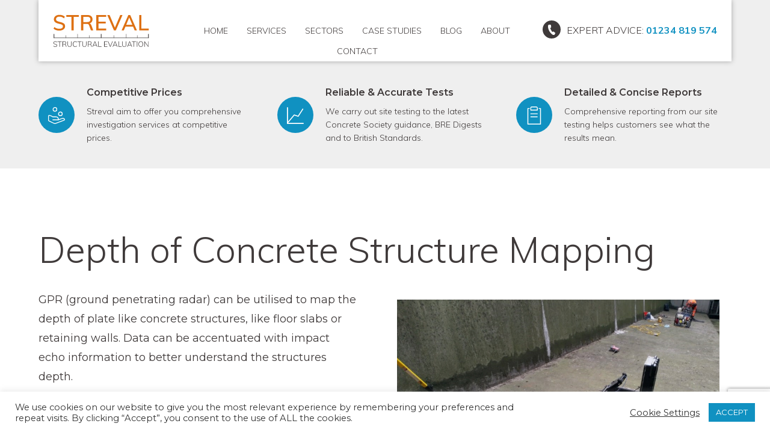

--- FILE ---
content_type: text/html; charset=UTF-8
request_url: https://www.streval.co.uk/services/ground-investigation-service/gpr-testing/concrete-depth
body_size: 14314
content:
<!doctype html>
<html lang="en-GB">
<head>
	<!-- Google Tag Manager -->
	<script>(function(w,d,s,l,i){w[l]=w[l]||[];w[l].push({'gtm.start':
	new Date().getTime(),event:'gtm.js'});var f=d.getElementsByTagName(s)[0],
	j=d.createElement(s),dl=l!='dataLayer'?'&l='+l:'';j.async=true;j.src=
	'https://www.googletagmanager.com/gtm.js?id='+i+dl;f.parentNode.insertBefore(j,f);
	})(window,document,'script','dataLayer','GTM-WK25Q3W');</script>
	<!-- End Google Tag Manager -->
	<meta charset="UTF-8">
	<meta name="viewport" content="width=device-width, initial-scale=1">
	<link rel="profile" href="https://gmpg.org/xfn/11">
	<link rel="shortcut icon" href="https://www.streval.co.uk/wp-content/themes/pod/images/favicon.ico" />
	<link rel="apple-touch-icon" href="https://www.streval.co.uk/wp-content/themes/pod/images/apple-touch-icon.jpg" />
	<title>Depth of Concrete Structure Mapping - Streval Structural Evaluation</title>
<meta name='robots' content='max-image-preview:large' />

<!-- This site is optimized with the Yoast SEO plugin v13.3 - https://yoast.com/wordpress/plugins/seo/ -->
<meta name="robots" content="max-snippet:-1, max-image-preview:large, max-video-preview:-1"/>
<link rel="canonical" href="https://www.streval.co.uk/services/ground-investigation-service/gpr-testing/concrete-depth" />
<meta property="og:locale" content="en_GB" />
<meta property="og:type" content="article" />
<meta property="og:title" content="Depth of Concrete Structure Mapping - Streval Structural Evaluation" />
<meta property="og:url" content="https://www.streval.co.uk/services/ground-investigation-service/gpr-testing/concrete-depth" />
<meta property="og:site_name" content="Streval Structural Evaluation" />
<meta name="twitter:card" content="summary_large_image" />
<meta name="twitter:title" content="Depth of Concrete Structure Mapping - Streval Structural Evaluation" />
<script type='application/ld+json' class='yoast-schema-graph yoast-schema-graph--main'>{"@context":"https://schema.org","@graph":[{"@type":"WebSite","@id":"https://www.streval.co.uk/#website","url":"https://www.streval.co.uk/","name":"Streval Structural Evaluation","inLanguage":"en-GB","description":"Streval Structural Evaluation","potentialAction":[{"@type":"SearchAction","target":"https://www.streval.co.uk/?s={search_term_string}","query-input":"required name=search_term_string"}]},{"@type":"WebPage","@id":"https://www.streval.co.uk/services/ground-investigation-service/gpr-testing/concrete-depth#webpage","url":"https://www.streval.co.uk/services/ground-investigation-service/gpr-testing/concrete-depth","name":"Depth of Concrete Structure Mapping - Streval Structural Evaluation","isPartOf":{"@id":"https://www.streval.co.uk/#website"},"inLanguage":"en-GB","datePublished":"2020-05-20T14:15:58+00:00","dateModified":"2020-09-07T11:37:54+00:00","breadcrumb":{"@id":"https://www.streval.co.uk/services/ground-investigation-service/gpr-testing/concrete-depth#breadcrumb"},"potentialAction":[{"@type":"ReadAction","target":["https://www.streval.co.uk/services/ground-investigation-service/gpr-testing/concrete-depth"]}]},{"@type":"BreadcrumbList","@id":"https://www.streval.co.uk/services/ground-investigation-service/gpr-testing/concrete-depth#breadcrumb","itemListElement":[{"@type":"ListItem","position":1,"item":{"@type":"WebPage","@id":"https://www.streval.co.uk/","url":"https://www.streval.co.uk/","name":"Home"}},{"@type":"ListItem","position":2,"item":{"@type":"WebPage","@id":"https://www.streval.co.uk/services","url":"https://www.streval.co.uk/services","name":"Services"}},{"@type":"ListItem","position":3,"item":{"@type":"WebPage","@id":"https://www.streval.co.uk/services/ground-investigation-service","url":"https://www.streval.co.uk/services/ground-investigation-service","name":"Ground &#038; Site Investigation"}},{"@type":"ListItem","position":4,"item":{"@type":"WebPage","@id":"https://www.streval.co.uk/services/ground-investigation-service/gpr-testing","url":"https://www.streval.co.uk/services/ground-investigation-service/gpr-testing","name":"Ground Penetrating Radar"}},{"@type":"ListItem","position":5,"item":{"@type":"WebPage","@id":"https://www.streval.co.uk/services/ground-investigation-service/gpr-testing/concrete-depth","url":"https://www.streval.co.uk/services/ground-investigation-service/gpr-testing/concrete-depth","name":"Depth of Concrete Structure Mapping"}}]}]}</script>
<!-- / Yoast SEO plugin. -->

<link rel='dns-prefetch' href='//www.google.com' />
<link rel='dns-prefetch' href='//fonts.googleapis.com' />
<link rel='dns-prefetch' href='//s.w.org' />
<link rel="alternate" type="application/rss+xml" title="Streval Structural Evaluation &raquo; Feed" href="https://www.streval.co.uk/feed" />
<link rel="alternate" type="application/rss+xml" title="Streval Structural Evaluation &raquo; Comments Feed" href="https://www.streval.co.uk/comments/feed" />
		<script type="text/javascript">
			window._wpemojiSettings = {"baseUrl":"https:\/\/s.w.org\/images\/core\/emoji\/13.1.0\/72x72\/","ext":".png","svgUrl":"https:\/\/s.w.org\/images\/core\/emoji\/13.1.0\/svg\/","svgExt":".svg","source":{"concatemoji":"https:\/\/www.streval.co.uk\/wp-includes\/js\/wp-emoji-release.min.js?ver=5.8.9"}};
			!function(e,a,t){var n,r,o,i=a.createElement("canvas"),p=i.getContext&&i.getContext("2d");function s(e,t){var a=String.fromCharCode;p.clearRect(0,0,i.width,i.height),p.fillText(a.apply(this,e),0,0);e=i.toDataURL();return p.clearRect(0,0,i.width,i.height),p.fillText(a.apply(this,t),0,0),e===i.toDataURL()}function c(e){var t=a.createElement("script");t.src=e,t.defer=t.type="text/javascript",a.getElementsByTagName("head")[0].appendChild(t)}for(o=Array("flag","emoji"),t.supports={everything:!0,everythingExceptFlag:!0},r=0;r<o.length;r++)t.supports[o[r]]=function(e){if(!p||!p.fillText)return!1;switch(p.textBaseline="top",p.font="600 32px Arial",e){case"flag":return s([127987,65039,8205,9895,65039],[127987,65039,8203,9895,65039])?!1:!s([55356,56826,55356,56819],[55356,56826,8203,55356,56819])&&!s([55356,57332,56128,56423,56128,56418,56128,56421,56128,56430,56128,56423,56128,56447],[55356,57332,8203,56128,56423,8203,56128,56418,8203,56128,56421,8203,56128,56430,8203,56128,56423,8203,56128,56447]);case"emoji":return!s([10084,65039,8205,55357,56613],[10084,65039,8203,55357,56613])}return!1}(o[r]),t.supports.everything=t.supports.everything&&t.supports[o[r]],"flag"!==o[r]&&(t.supports.everythingExceptFlag=t.supports.everythingExceptFlag&&t.supports[o[r]]);t.supports.everythingExceptFlag=t.supports.everythingExceptFlag&&!t.supports.flag,t.DOMReady=!1,t.readyCallback=function(){t.DOMReady=!0},t.supports.everything||(n=function(){t.readyCallback()},a.addEventListener?(a.addEventListener("DOMContentLoaded",n,!1),e.addEventListener("load",n,!1)):(e.attachEvent("onload",n),a.attachEvent("onreadystatechange",function(){"complete"===a.readyState&&t.readyCallback()})),(n=t.source||{}).concatemoji?c(n.concatemoji):n.wpemoji&&n.twemoji&&(c(n.twemoji),c(n.wpemoji)))}(window,document,window._wpemojiSettings);
		</script>
		<style type="text/css">
img.wp-smiley,
img.emoji {
	display: inline !important;
	border: none !important;
	box-shadow: none !important;
	height: 1em !important;
	width: 1em !important;
	margin: 0 .07em !important;
	vertical-align: -0.1em !important;
	background: none !important;
	padding: 0 !important;
}
</style>
	<link rel='stylesheet' id='wp-block-library-css'  href='https://www.streval.co.uk/wp-includes/css/dist/block-library/style.min.css?ver=5.8.9' type='text/css' media='all' />
<link rel='stylesheet' id='contact-form-7-css'  href='https://www.streval.co.uk/wp-content/plugins/contact-form-7/includes/css/styles.css?ver=5.4.2' type='text/css' media='all' />
<link rel='stylesheet' id='cookie-law-info-css'  href='https://www.streval.co.uk/wp-content/plugins/cookie-law-info/public/css/cookie-law-info-public.css?ver=1.9.1' type='text/css' media='all' />
<link rel='stylesheet' id='cookie-law-info-gdpr-css'  href='https://www.streval.co.uk/wp-content/plugins/cookie-law-info/public/css/cookie-law-info-gdpr.css?ver=1.9.1' type='text/css' media='all' />
<style id='responsive-menu-inline-css' type='text/css'>
/** This file is major component of this plugin so please don't try to edit here. */
#rmp_menu_trigger-1398 {
  width: 60px;
  height: 30px;
  position: relative;
  top: 0;
  border-radius: 5px;
  display: none;
  text-decoration: none;
  right: 0;
  background: #ffffff;
  transition: transform 0.5s, background-color 0.5s;
}
#rmp_menu_trigger-1398:hover, #rmp_menu_trigger-1398:focus {
  background: #ffffff;
  text-decoration: unset;
}
#rmp_menu_trigger-1398.is-active {
  background: #ffffff;
}
#rmp_menu_trigger-1398 .rmp-trigger-box {
  width: 40px;
  color: #ffffff;
}
#rmp_menu_trigger-1398 .rmp-trigger-icon-active, #rmp_menu_trigger-1398 .rmp-trigger-text-open {
  display: none;
}
#rmp_menu_trigger-1398.is-active .rmp-trigger-icon-active, #rmp_menu_trigger-1398.is-active .rmp-trigger-text-open {
  display: inline;
}
#rmp_menu_trigger-1398.is-active .rmp-trigger-icon-inactive, #rmp_menu_trigger-1398.is-active .rmp-trigger-text {
  display: none;
}
#rmp_menu_trigger-1398 .rmp-trigger-label {
  color: #ffffff;
  pointer-events: none;
  line-height: 13px;
  font-family: inherit;
  font-size: 14px;
  display: inline;
  text-transform: inherit;
}
#rmp_menu_trigger-1398 .rmp-trigger-label.rmp-trigger-label-top {
  display: block;
  margin-bottom: 12px;
}
#rmp_menu_trigger-1398 .rmp-trigger-label.rmp-trigger-label-bottom {
  display: block;
  margin-top: 12px;
}
#rmp_menu_trigger-1398 .responsive-menu-pro-inner {
  display: block;
}
#rmp_menu_trigger-1398 .rmp-trigger-icon-inactive .rmp-font-icon {
  color: #3f3a3a;
}
#rmp_menu_trigger-1398 .responsive-menu-pro-inner, #rmp_menu_trigger-1398 .responsive-menu-pro-inner::before, #rmp_menu_trigger-1398 .responsive-menu-pro-inner::after {
  width: 40px;
  height: 2px;
  background-color: #3f3a3a;
  border-radius: 4px;
  position: absolute;
}
#rmp_menu_trigger-1398 .rmp-trigger-icon-active .rmp-font-icon {
  color: #3f3a3a;
}
#rmp_menu_trigger-1398.is-active .responsive-menu-pro-inner, #rmp_menu_trigger-1398.is-active .responsive-menu-pro-inner::before, #rmp_menu_trigger-1398.is-active .responsive-menu-pro-inner::after {
  background-color: #3f3a3a;
}
#rmp_menu_trigger-1398:hover .rmp-trigger-icon-inactive .rmp-font-icon {
  color: #3f3a3a;
}
#rmp_menu_trigger-1398:not(.is-active):hover .responsive-menu-pro-inner, #rmp_menu_trigger-1398:not(.is-active):hover .responsive-menu-pro-inner::before, #rmp_menu_trigger-1398:not(.is-active):hover .responsive-menu-pro-inner::after {
  background-color: #3f3a3a;
}
#rmp_menu_trigger-1398 .responsive-menu-pro-inner::before {
  top: 10px;
}
#rmp_menu_trigger-1398 .responsive-menu-pro-inner::after {
  bottom: 10px;
}
#rmp_menu_trigger-1398.is-active .responsive-menu-pro-inner::after {
  bottom: 0;
}
/* Hamburger menu styling */
@media screen and (max-width: 1024px) {
  /** Menu Title Style */
  /** Menu Additional Content Style */
  #rmp_menu_trigger-1398 {
    display: block;
  }
  #rmp-container-1398 {
    position: fixed;
    top: 0;
    margin: 0;
    transition: transform 0.5s;
    overflow: auto;
    display: block;
    width: 70%;
    background-color: #3f3a3a;
    background-image: url("");
    height: 100%;
    left: 0;
    padding-top: 0px;
    padding-left: 0px;
    padding-bottom: 0px;
    padding-right: 0px;
  }
  #rmp-menu-wrap-1398 {
    padding-top: 0px;
    padding-left: 0px;
    padding-bottom: 0px;
    padding-right: 0px;
    background-color: #3f3a3a;
  }
  #rmp-menu-wrap-1398 .rmp-menu, #rmp-menu-wrap-1398 .rmp-submenu {
    width: 100%;
    box-sizing: border-box;
    margin: 0;
    padding: 0;
  }
  #rmp-menu-wrap-1398 .rmp-submenu-depth-1 .rmp-menu-item-link {
    padding-left: 5%;
  }
  #rmp-menu-wrap-1398 .rmp-submenu-depth-2 .rmp-menu-item-link {
    padding-left: 5%;
  }
  #rmp-menu-wrap-1398 .rmp-submenu-depth-3 .rmp-menu-item-link {
    padding-left: 20%;
  }
  #rmp-menu-wrap-1398 .rmp-submenu-depth-4 .rmp-menu-item-link {
    padding-left: 25%;
  }
  #rmp-menu-wrap-1398 .rmp-submenu.rmp-submenu-open {
    display: block;
  }
  #rmp-menu-wrap-1398 .rmp-menu-item {
    width: 100%;
    list-style: none;
    margin: 0;
  }
  #rmp-menu-wrap-1398 .rmp-menu-item-link {
    height: 40px;
    line-height: 40px;
    font-size: 13px;
    border-bottom: 1px solid #ffffff;
    font-family: inherit;
    color: #ffffff;
    text-align: left;
    background-color: #3f3a3a;
    font-weight: normal;
    letter-spacing: 0px;
    display: block;
    box-sizing: border-box;
    width: 100%;
    text-decoration: none;
    position: relative;
    overflow: hidden;
    transition: background-color 0.5s, border-color 0.5s, 0.5s;
    padding: 0 5%;
    padding-right: 50px;
  }
  #rmp-menu-wrap-1398 .rmp-menu-item-link:after, #rmp-menu-wrap-1398 .rmp-menu-item-link:before {
    display: none;
  }
  #rmp-menu-wrap-1398 .rmp-menu-item-link:hover, #rmp-menu-wrap-1398 .rmp-menu-item-link:focus {
    color: #ffffff;
    border-color: #ffffff;
    background-color: #1091c1;
  }
  #rmp-menu-wrap-1398 .rmp-menu-item-link:focus {
    outline: none;
    border-color: unset;
    box-shadow: unset;
  }
  #rmp-menu-wrap-1398 .rmp-menu-item-link .rmp-font-icon {
    height: 40px;
    line-height: 40px;
    margin-right: 10px;
    font-size: 13px;
  }
  #rmp-menu-wrap-1398 .rmp-menu-current-item .rmp-menu-item-link {
    color: #ffffff;
    border-color: #ffffff;
    background-color: #3f3a3a;
  }
  #rmp-menu-wrap-1398 .rmp-menu-current-item .rmp-menu-item-link:hover, #rmp-menu-wrap-1398 .rmp-menu-current-item .rmp-menu-item-link:focus {
    color: #ffffff;
    border-color: #1091c1;
    background-color: #1091c1;
  }
  #rmp-menu-wrap-1398 .rmp-menu-subarrow {
    position: absolute;
    top: 0;
    bottom: 0;
    text-align: center;
    overflow: hidden;
    background-size: cover;
    overflow: hidden;
    right: 0;
    border-left-style: solid;
    border-left-color: #ffffff;
    border-left-width: 1px;
    height: 40px;
    width: 40px;
    color: #ffffff;
    background-color: #3f3a3a;
  }
  #rmp-menu-wrap-1398 .rmp-menu-subarrow svg {
    fill: #ffffff;
  }
  #rmp-menu-wrap-1398 .rmp-menu-subarrow:hover {
    color: #ffffff;
    border-color: #1091c1;
    background-color: #1091c1;
  }
  #rmp-menu-wrap-1398 .rmp-menu-subarrow:hover svg {
    fill: #ffffff;
  }
  #rmp-menu-wrap-1398 .rmp-menu-subarrow .rmp-font-icon {
    margin-right: unset;
  }
  #rmp-menu-wrap-1398 .rmp-menu-subarrow * {
    vertical-align: middle;
    line-height: 40px;
  }
  #rmp-menu-wrap-1398 .rmp-menu-subarrow-active {
    display: block;
    background-size: cover;
    color: #ffffff;
    border-color: #ffffff;
    background-color: #3f3a3a;
  }
  #rmp-menu-wrap-1398 .rmp-menu-subarrow-active svg {
    fill: #ffffff;
  }
  #rmp-menu-wrap-1398 .rmp-menu-subarrow-active:hover {
    color: #ffffff;
    border-color: #1091c1;
    background-color: #1091c1;
  }
  #rmp-menu-wrap-1398 .rmp-menu-subarrow-active:hover svg {
    fill: #ffffff;
  }
  #rmp-menu-wrap-1398 .rmp-submenu {
    display: none;
  }
  #rmp-menu-wrap-1398 .rmp-submenu .rmp-menu-item-link {
    height: 40px;
    line-height: 40px;
    letter-spacing: 0px;
    font-size: 14px;
    border-bottom: 1px solid #3f3a3a;
    font-family: inherit;
    font-weight: normal;
    color: #ffffff;
    text-align: left;
    background-color: #3f3a3a;
  }
  #rmp-menu-wrap-1398 .rmp-submenu .rmp-menu-item-link:hover, #rmp-menu-wrap-1398 .rmp-submenu .rmp-menu-item-link:focus {
    color: #ffffff;
    border-color: #3f3a3a;
    background-color: #1091c1;
  }
  #rmp-menu-wrap-1398 .rmp-submenu .rmp-menu-current-item .rmp-menu-item-link {
    color: #ffffff;
    border-color: #3f3a3a;
    background-color: #3f3a3a;
  }
  #rmp-menu-wrap-1398 .rmp-submenu .rmp-menu-current-item .rmp-menu-item-link:hover, #rmp-menu-wrap-1398 .rmp-submenu .rmp-menu-current-item .rmp-menu-item-link:focus {
    color: #ffffff;
    border-color: #1091c1;
    background-color: #1091c1;
  }
  #rmp-menu-wrap-1398 .rmp-submenu .rmp-menu-subarrow {
    right: 0;
    border-right: unset;
    border-left-style: solid;
    border-left-color: #3f3a3a;
    border-left-width: 1px;
    height: 39px;
    line-height: 39px;
    width: 40px;
    color: #ffffff;
    background-color: #3f3a3a;
  }
  #rmp-menu-wrap-1398 .rmp-submenu .rmp-menu-subarrow:hover {
    color: #ffffff;
    border-color: #1091c1;
    background-color: #1091c1;
  }
  #rmp-menu-wrap-1398 .rmp-submenu .rmp-menu-subarrow-active {
    color: #ffffff;
    border-color: #3f3a3a;
    background-color: #3f3a3a;
  }
  #rmp-menu-wrap-1398 .rmp-submenu .rmp-menu-subarrow-active:hover {
    color: #ffffff;
    border-color: #1091c1;
    background-color: #1091c1;
  }
  #rmp-menu-wrap-1398 .rmp-menu-item-description {
    margin: 0;
    padding: 5px 5%;
    opacity: 0.8;
    color: #ffffff;
  }
  #rmp-search-box-1398 {
    display: block;
    padding-top: 0px;
    padding-left: 5%;
    padding-bottom: 0px;
    padding-right: 5%;
  }
  #rmp-search-box-1398 .rmp-search-form {
    margin: 0;
  }
  #rmp-search-box-1398 .rmp-search-box {
    background: #ffffff;
    border: 1px solid #dadada;
    color: #333333;
    width: 100%;
    padding: 0 5%;
    border-radius: 30px;
    height: 45px;
    -webkit-appearance: none;
  }
  #rmp-search-box-1398 .rmp-search-box::placeholder {
    color: #c7c7cd;
  }
  #rmp-search-box-1398 .rmp-search-box:focus {
    background-color: #ffffff;
    outline: 2px solid #dadada;
    color: #333333;
  }
  #rmp-menu-title-1398 {
    background-color: #3f3a3a;
    color: #ffffff;
    text-align: left;
    font-size: 14px;
    padding-top: 10%;
    padding-left: 5%;
    padding-bottom: 0%;
    padding-right: 5%;
    font-weight: 400;
    transition: background-color 0.5s, border-color 0.5s, color 0.5s;
  }
  #rmp-menu-title-1398:hover {
    background-color: #3f3a3a;
    color: #ffffff;
  }
  #rmp-menu-title-1398 > .rmp-menu-title-link {
    color: #ffffff;
    width: 100%;
    background-color: unset;
    text-decoration: none;
  }
  #rmp-menu-title-1398 > .rmp-menu-title-link:hover {
    color: #ffffff;
  }
  #rmp-menu-title-1398 .rmp-font-icon {
    font-size: 14px;
  }
  #rmp-menu-additional-content-1398 {
    padding-top: 0px;
    padding-left: 5%;
    padding-bottom: 0px;
    padding-right: 5%;
    color: #ffffff;
    text-align: center;
    font-size: 16px;
  }
}
/**
This file contents common styling of menus.
*/
.rmp-container {
  display: none;
  visibility: visible;
  padding: 0px 0px 0px 0px;
  z-index: 99998;
  transition: all 0.3s;
  /** Scrolling bar in menu setting box **/
}
.rmp-container.rmp-fade-top, .rmp-container.rmp-fade-left, .rmp-container.rmp-fade-right, .rmp-container.rmp-fade-bottom {
  display: none;
}
.rmp-container.rmp-slide-left, .rmp-container.rmp-push-left {
  transform: translateX(-100%);
  -ms-transform: translateX(-100%);
  -webkit-transform: translateX(-100%);
  -moz-transform: translateX(-100%);
}
.rmp-container.rmp-slide-left.rmp-menu-open, .rmp-container.rmp-push-left.rmp-menu-open {
  transform: translateX(0);
  -ms-transform: translateX(0);
  -webkit-transform: translateX(0);
  -moz-transform: translateX(0);
}
.rmp-container.rmp-slide-right, .rmp-container.rmp-push-right {
  transform: translateX(100%);
  -ms-transform: translateX(100%);
  -webkit-transform: translateX(100%);
  -moz-transform: translateX(100%);
}
.rmp-container.rmp-slide-right.rmp-menu-open, .rmp-container.rmp-push-right.rmp-menu-open {
  transform: translateX(0);
  -ms-transform: translateX(0);
  -webkit-transform: translateX(0);
  -moz-transform: translateX(0);
}
.rmp-container.rmp-slide-top, .rmp-container.rmp-push-top {
  transform: translateY(-100%);
  -ms-transform: translateY(-100%);
  -webkit-transform: translateY(-100%);
  -moz-transform: translateY(-100%);
}
.rmp-container.rmp-slide-top.rmp-menu-open, .rmp-container.rmp-push-top.rmp-menu-open {
  transform: translateY(0);
  -ms-transform: translateY(0);
  -webkit-transform: translateY(0);
  -moz-transform: translateY(0);
}
.rmp-container.rmp-slide-bottom, .rmp-container.rmp-push-bottom {
  transform: translateY(100%);
  -ms-transform: translateY(100%);
  -webkit-transform: translateY(100%);
  -moz-transform: translateY(100%);
}
.rmp-container.rmp-slide-bottom.rmp-menu-open, .rmp-container.rmp-push-bottom.rmp-menu-open {
  transform: translateX(0);
  -ms-transform: translateX(0);
  -webkit-transform: translateX(0);
  -moz-transform: translateX(0);
}
.rmp-container::-webkit-scrollbar {
  width: 0px;
}
.rmp-container ::-webkit-scrollbar-track {
  box-shadow: inset 0 0 5px transparent;
}
.rmp-container ::-webkit-scrollbar-thumb {
  background: transparent;
}
.rmp-container ::-webkit-scrollbar-thumb:hover {
  background: transparent;
}
.rmp-container .rmp-menu-wrap .rmp-menu {
  transition: none;
  border-radius: 0;
  box-shadow: none;
  background: none;
  border: 0;
  bottom: auto;
  box-sizing: border-box;
  clip: auto;
  color: #666;
  display: block;
  float: none;
  font-family: inherit;
  font-size: 14px;
  height: auto;
  left: auto;
  line-height: 1.7;
  list-style-type: none;
  margin: 0;
  min-height: auto;
  max-height: none;
  opacity: 1;
  outline: none;
  overflow: visible;
  padding: 0;
  position: relative;
  pointer-events: auto;
  right: auto;
  text-align: left;
  text-decoration: none;
  text-indent: 0;
  text-transform: none;
  transform: none;
  top: auto;
  visibility: inherit;
  width: auto;
  word-wrap: break-word;
  white-space: normal;
}
.rmp-container .rmp-menu-additional-content {
  display: block;
  word-break: break-word;
}
.rmp-container .rmp-menu-title {
  display: flex;
  flex-direction: column;
}
.rmp-container .rmp-menu-title .rmp-menu-title-image {
  max-width: 100%;
  margin-bottom: 15px;
  display: block;
  margin: auto;
  margin-bottom: 15px;
}
button.rmp_menu_trigger {
  z-index: 999999;
  overflow: hidden;
  outline: none;
  border: 0;
  display: none;
  margin: 0;
  transition: transform 0.5s, background-color 0.5s;
  padding: 0;
}
button.rmp_menu_trigger .responsive-menu-pro-inner::before, button.rmp_menu_trigger .responsive-menu-pro-inner::after {
  content: "";
  display: block;
}
button.rmp_menu_trigger .responsive-menu-pro-inner::before {
  top: 10px;
}
button.rmp_menu_trigger .responsive-menu-pro-inner::after {
  bottom: 10px;
}
button.rmp_menu_trigger .rmp-trigger-box {
  width: 40px;
  display: inline-block;
  position: relative;
  pointer-events: none;
  vertical-align: super;
}
.admin-bar .rmp-container, .admin-bar .rmp_menu_trigger {
  margin-top: 32px !important;
}
@media screen and (max-width: 782px) {
  .admin-bar .rmp-container, .admin-bar .rmp_menu_trigger {
    margin-top: 46px !important;
  }
}
/*  Menu Trigger Boring Animation */
.rmp-menu-trigger-boring .responsive-menu-pro-inner {
  transition-property: none;
}
.rmp-menu-trigger-boring .responsive-menu-pro-inner::after, .rmp-menu-trigger-boring .responsive-menu-pro-inner::before {
  transition-property: none;
}
.rmp-menu-trigger-boring.is-active .responsive-menu-pro-inner {
  transform: rotate(45deg);
}
.rmp-menu-trigger-boring.is-active .responsive-menu-pro-inner:before {
  top: 0;
  opacity: 0;
}
.rmp-menu-trigger-boring.is-active .responsive-menu-pro-inner:after {
  bottom: 0;
  transform: rotate(-90deg);
}

</style>
<link rel='stylesheet' id='dashicons-css'  href='https://www.streval.co.uk/wp-includes/css/dashicons.min.css?ver=5.8.9' type='text/css' media='all' />
<link rel='stylesheet' id='pod-style-css'  href='https://www.streval.co.uk/wp-content/themes/pod/style.css?ver=5.8.9' type='text/css' media='all' />
<link rel='stylesheet' id='montserrat-css'  href='https://fonts.googleapis.com/css?family=Montserrat%3A400%2C600%2C700%7CMuli%3A300%2C400%2C700&#038;display=swap&#038;ver=5.8.9' type='text/css' media='all' />
<script type='text/javascript' src='https://www.streval.co.uk/wp-includes/js/jquery/jquery.min.js?ver=3.6.0' id='jquery-core-js'></script>
<script type='text/javascript' src='https://www.streval.co.uk/wp-includes/js/jquery/jquery-migrate.min.js?ver=3.3.2' id='jquery-migrate-js'></script>
<script type='text/javascript' id='cookie-law-info-js-extra'>
/* <![CDATA[ */
var Cli_Data = {"nn_cookie_ids":[],"cookielist":[],"ccpaEnabled":"","ccpaRegionBased":"","ccpaBarEnabled":"","ccpaType":"gdpr","js_blocking":"1","custom_integration":"","triggerDomRefresh":""};
var cli_cookiebar_settings = {"animate_speed_hide":"500","animate_speed_show":"500","background":"#FFF","border":"#b1a6a6c2","border_on":"","button_1_button_colour":"#1091c1","button_1_button_hover":"#0d749a","button_1_link_colour":"#fff","button_1_as_button":"1","button_1_new_win":"","button_2_button_colour":"#333","button_2_button_hover":"#292929","button_2_link_colour":"#444","button_2_as_button":"","button_2_hidebar":"","button_3_button_colour":"#3566bb","button_3_button_hover":"#2a5296","button_3_link_colour":"#fff","button_3_as_button":"1","button_3_new_win":"","button_4_button_colour":"#000","button_4_button_hover":"#000000","button_4_link_colour":"#333333","button_4_as_button":"","font_family":"inherit","header_fix":"","notify_animate_hide":"1","notify_animate_show":"","notify_div_id":"#cookie-law-info-bar","notify_position_horizontal":"right","notify_position_vertical":"bottom","scroll_close":"","scroll_close_reload":"","accept_close_reload":"","reject_close_reload":"","showagain_tab":"","showagain_background":"#fff","showagain_border":"#000","showagain_div_id":"#cookie-law-info-again","showagain_x_position":"100px","text":"#333333","show_once_yn":"","show_once":"10000","logging_on":"","as_popup":"","popup_overlay":"1","bar_heading_text":"","cookie_bar_as":"banner","popup_showagain_position":"bottom-right","widget_position":"left"};
var log_object = {"ajax_url":"https:\/\/www.streval.co.uk\/wp-admin\/admin-ajax.php"};
/* ]]> */
</script>
<script type='text/javascript' src='https://www.streval.co.uk/wp-content/plugins/cookie-law-info/public/js/cookie-law-info-public.js?ver=1.9.1' id='cookie-law-info-js'></script>
<link rel="https://api.w.org/" href="https://www.streval.co.uk/wp-json/" /><link rel="alternate" type="application/json" href="https://www.streval.co.uk/wp-json/wp/v2/pages/376" /><link rel="EditURI" type="application/rsd+xml" title="RSD" href="https://www.streval.co.uk/xmlrpc.php?rsd" />
<link rel="wlwmanifest" type="application/wlwmanifest+xml" href="https://www.streval.co.uk/wp-includes/wlwmanifest.xml" /> 
<meta name="generator" content="WordPress 5.8.9" />
<link rel='shortlink' href='https://www.streval.co.uk/?p=376' />
<link rel="alternate" type="application/json+oembed" href="https://www.streval.co.uk/wp-json/oembed/1.0/embed?url=https%3A%2F%2Fwww.streval.co.uk%2Fservices%2Fground-investigation-service%2Fgpr-testing%2Fconcrete-depth" />
<link rel="alternate" type="text/xml+oembed" href="https://www.streval.co.uk/wp-json/oembed/1.0/embed?url=https%3A%2F%2Fwww.streval.co.uk%2Fservices%2Fground-investigation-service%2Fgpr-testing%2Fconcrete-depth&#038;format=xml" />
<!-- HFCM by 99 Robots - Snippet # 1: LocalBusiness Schema -->
<script type="application/ld+json">
{
  "@context": "https://schema.org",
  "@type": "LocalBusiness",
  "name": "Streval Ltd.",
  "image": "https://www.streval.co.uk/wp-content/themes/pod/images/streval-structural-evaluation-logo.svg",
  "@id": "",
  "url": "https://www.streval.co.uk/",
  "telephone": "01234 923 220",
  "priceRange": "££",
  "address": {
    "@type": "PostalAddress",
    "streetAddress": "38 Mill St",
    "addressLocality": "Bedford",
    "postalCode": "MK40 3HD",
    "addressCountry": "GB"
  },
  "openingHoursSpecification": {
    "@type": "OpeningHoursSpecification",
    "dayOfWeek": [
      "Monday",
      "Tuesday",
      "Wednesday",
      "Friday",
      "Thursday"
    ],
    "opens": "08:00",
    "closes": "18:00"
  } 
}
</script>
<!-- /end HFCM by 99 Robots -->
		<style type="text/css" id="wp-custom-css">
			iframe.f-map {
    margin-bottom: -13px;
}		</style>
		</head>

<body class="page-template page-template-page-template page-template-page-template-php page page-id-376 page-child parent-pageid-268">
<!-- Google Tag Manager (noscript) -->
<noscript><iframe src="https://www.googletagmanager.com/ns.html?id=GTM-WK25Q3W"
height="0" width="0" style="display:none;visibility:hidden"></iframe></noscript>
<!-- End Google Tag Manager (noscript) -->
<div id="page" class="site">

	<header class="section">
		<div class="wrap">
			<div class="header">
				<a href="/" class="logo"><img src="https://www.streval.co.uk/wp-content/themes/pod/images/streval-structural-evaluation-logo.svg" alt="Streval streval Structural Evaluation" /></a>
				<div class="mobile-menu">			<button type="button"  aria-controls="rmp-container-1398" aria-label="Menu Trigger" id="rmp_menu_trigger-1398"  class="rmp_menu_trigger rmp-menu-trigger-boring">
								<span class="rmp-trigger-box">
									<span class="responsive-menu-pro-inner"></span>
								</span>
					</button>
						<div id="rmp-container-1398" class="rmp-container rmp-container rmp-slide-left">
				<div id="rmp-menu-wrap-1398" class="rmp-menu-wrap"><ul id="rmp-menu-1398" class="rmp-menu" role="menubar" aria-label="Default Menu"><li id="rmp-menu-item-28" class=" menu-item menu-item-type-post_type menu-item-object-page menu-item-home rmp-menu-item rmp-menu-top-level-item" role="none"><a  href="https://www.streval.co.uk/"  class="rmp-menu-item-link"  role="menuitem"  >Home</a></li><li id="rmp-menu-item-116" class="no-link menu-item menu-item-type-custom menu-item-object-custom menu-item-has-children rmp-menu-item rmp-menu-item-has-children rmp-menu-top-level-item" role="none"><a  href="#"  class="rmp-menu-item-link"  role="menuitem"  >Services<div class="rmp-menu-subarrow">▼</div></a><ul aria-label="Services"
            role="menu" data-depth="2"
            class="rmp-submenu rmp-submenu-depth-1"><li id="rmp-menu-item-130" class=" menu-item menu-item-type-post_type menu-item-object-page menu-item-has-children rmp-menu-item rmp-menu-item-has-children rmp-menu-sub-level-item" role="none"><a  href="https://www.streval.co.uk/services/structural-testing"  class="rmp-menu-item-link"  role="menuitem"  >Structural Testing &#038; Investigation<div class="rmp-menu-subarrow">▼</div></a><ul aria-label="Structural Testing &#038; Investigation"
            role="menu" data-depth="3"
            class="rmp-submenu rmp-submenu-depth-2"><li id="rmp-menu-item-242" class=" menu-item menu-item-type-post_type menu-item-object-page rmp-menu-item rmp-menu-sub-level-item" role="none"><a  href="https://www.streval.co.uk/services/structural-testing/structural-fixings-anchor-testing"  class="rmp-menu-item-link"  role="menuitem"  >Anchor Testing &#038; Structural Fixings</a></li><li id="rmp-menu-item-260" class=" menu-item menu-item-type-post_type menu-item-object-page rmp-menu-item rmp-menu-sub-level-item" role="none"><a  href="https://www.streval.co.uk/services/structural-testing/concrete-investigation"  class="rmp-menu-item-link"  role="menuitem"  >Concrete Investigation</a></li><li id="rmp-menu-item-259" class=" menu-item menu-item-type-post_type menu-item-object-page rmp-menu-item rmp-menu-sub-level-item" role="none"><a  href="https://www.streval.co.uk/services/structural-testing/coating-inspection"  class="rmp-menu-item-link"  role="menuitem"  >Coating Investigation</a></li><li id="rmp-menu-item-258" class=" menu-item menu-item-type-post_type menu-item-object-page rmp-menu-item rmp-menu-sub-level-item" role="none"><a  href="https://www.streval.co.uk/services/structural-testing/building-structural-inspection"  class="rmp-menu-item-link"  role="menuitem"  >Building &#038; Structural Inspection</a></li><li id="rmp-menu-item-262" class=" menu-item menu-item-type-post_type menu-item-object-page rmp-menu-item rmp-menu-sub-level-item" role="none"><a  href="https://www.streval.co.uk/services/structural-testing/structural-steel-testing"  class="rmp-menu-item-link"  role="menuitem"  >Structural Steel Investigation</a></li><li id="rmp-menu-item-261" class=" menu-item menu-item-type-post_type menu-item-object-page rmp-menu-item rmp-menu-sub-level-item" role="none"><a  href="https://www.streval.co.uk/services/structural-testing/non-destructive-testing"  class="rmp-menu-item-link"  role="menuitem"  >Non Destructive Testing</a></li></ul></li><li id="rmp-menu-item-129" class=" menu-item menu-item-type-post_type menu-item-object-page menu-item-has-children rmp-menu-item rmp-menu-item-has-children rmp-menu-sub-level-item" role="none"><a  href="https://www.streval.co.uk/services/height-safety-inspections"  class="rmp-menu-item-link"  role="menuitem"  >Height Safety Investigations<div class="rmp-menu-subarrow">▼</div></a><ul aria-label="Height Safety Investigations"
            role="menu" data-depth="3"
            class="rmp-submenu rmp-submenu-depth-2"><li id="rmp-menu-item-267" class=" menu-item menu-item-type-post_type menu-item-object-page rmp-menu-item rmp-menu-sub-level-item" role="none"><a  href="https://www.streval.co.uk/services/height-safety-inspections/fall-arrest-system-inspection"  class="rmp-menu-item-link"  role="menuitem"  >Fall Arrest System Inspection</a></li></ul></li><li id="rmp-menu-item-128" class=" menu-item menu-item-type-post_type menu-item-object-page current-page-ancestor menu-item-has-children rmp-menu-item rmp-menu-item-has-children rmp-menu-sub-level-item" role="none"><a  href="https://www.streval.co.uk/services/ground-investigation-service"  class="rmp-menu-item-link"  role="menuitem"  >Ground &#038; Site Investigation<div class="rmp-menu-subarrow">▼</div></a><ul aria-label="Ground &#038; Site Investigation"
            role="menu" data-depth="3"
            class="rmp-submenu rmp-submenu-depth-2"><li id="rmp-menu-item-277" class=" menu-item menu-item-type-post_type menu-item-object-page current-page-ancestor rmp-menu-item rmp-menu-sub-level-item" role="none"><a  href="https://www.streval.co.uk/services/ground-investigation-service/gpr-testing"  class="rmp-menu-item-link"  role="menuitem"  >Ground Penetrating Radar</a></li><li id="rmp-menu-item-278" class=" menu-item menu-item-type-post_type menu-item-object-page rmp-menu-item rmp-menu-sub-level-item" role="none"><a  href="https://www.streval.co.uk/services/ground-investigation-service/soil-investigation"  class="rmp-menu-item-link"  role="menuitem"  >Soil &#038; Ground Investigation</a></li><li id="rmp-menu-item-279" class=" menu-item menu-item-type-post_type menu-item-object-page rmp-menu-item rmp-menu-sub-level-item" role="none"><a  href="https://www.streval.co.uk/services/ground-investigation-service/utility-surveys"  class="rmp-menu-item-link"  role="menuitem"  >Utility Surveys</a></li></ul></li></ul></li><li id="rmp-menu-item-117" class="no-link menu-item menu-item-type-custom menu-item-object-custom menu-item-has-children rmp-menu-item rmp-menu-item-has-children rmp-menu-top-level-item" role="none"><a  href="#"  class="rmp-menu-item-link"  role="menuitem"  >Sectors<div class="rmp-menu-subarrow">▼</div></a><ul aria-label="Sectors"
            role="menu" data-depth="2"
            class="rmp-submenu rmp-submenu-depth-1"><li id="rmp-menu-item-168" class=" menu-item menu-item-type-post_type menu-item-object-page rmp-menu-item rmp-menu-sub-level-item" role="none"><a  href="https://www.streval.co.uk/sectors/bridge-inspection-services"  class="rmp-menu-item-link"  role="menuitem"  >Bridges</a></li><li id="rmp-menu-item-167" class=" menu-item menu-item-type-post_type menu-item-object-page rmp-menu-item rmp-menu-sub-level-item" role="none"><a  href="https://www.streval.co.uk/sectors/tunnel-inspection"  class="rmp-menu-item-link"  role="menuitem"  >Tunnels</a></li><li id="rmp-menu-item-166" class=" menu-item menu-item-type-post_type menu-item-object-page rmp-menu-item rmp-menu-sub-level-item" role="none"><a  href="https://www.streval.co.uk/sectors/commercial-building-inspector"  class="rmp-menu-item-link"  role="menuitem"  >Commercial Buildings</a></li><li id="rmp-menu-item-165" class=" menu-item menu-item-type-post_type menu-item-object-page rmp-menu-item rmp-menu-sub-level-item" role="none"><a  href="https://www.streval.co.uk/sectors/residential-building-inspector"  class="rmp-menu-item-link"  role="menuitem"  >Residential Buildings</a></li><li id="rmp-menu-item-164" class=" menu-item menu-item-type-post_type menu-item-object-page rmp-menu-item rmp-menu-sub-level-item" role="none"><a  href="https://www.streval.co.uk/sectors/high-rise-building-inspection"  class="rmp-menu-item-link"  role="menuitem"  >High Rise Buildings</a></li><li id="rmp-menu-item-163" class=" menu-item menu-item-type-post_type menu-item-object-page rmp-menu-item rmp-menu-sub-level-item" role="none"><a  href="https://www.streval.co.uk/sectors/car-park-construction-inspector"  class="rmp-menu-item-link"  role="menuitem"  >Car Parks</a></li><li id="rmp-menu-item-162" class=" menu-item menu-item-type-post_type menu-item-object-page rmp-menu-item rmp-menu-sub-level-item" role="none"><a  href="https://www.streval.co.uk/sectors/concrete-tank-inspection"  class="rmp-menu-item-link"  role="menuitem"  >Concrete Tanks</a></li></ul></li><li id="rmp-menu-item-54" class=" menu-item menu-item-type-post_type menu-item-object-page rmp-menu-item rmp-menu-top-level-item" role="none"><a  href="https://www.streval.co.uk/case-studies"  class="rmp-menu-item-link"  role="menuitem"  >Case Studies</a></li><li id="rmp-menu-item-831" class=" menu-item menu-item-type-custom menu-item-object-custom rmp-menu-item rmp-menu-top-level-item" role="none"><a  href="/blog/"  class="rmp-menu-item-link"  role="menuitem"  >Blog</a></li><li id="rmp-menu-item-30" class=" menu-item menu-item-type-post_type menu-item-object-page rmp-menu-item rmp-menu-top-level-item" role="none"><a  href="https://www.streval.co.uk/about-us"  class="rmp-menu-item-link"  role="menuitem"  >About</a></li><li id="rmp-menu-item-31" class=" menu-item menu-item-type-post_type menu-item-object-page rmp-menu-item rmp-menu-top-level-item" role="none"><a  href="https://www.streval.co.uk/contact-us"  class="rmp-menu-item-link"  role="menuitem"  >Contact</a></li></ul></div>			</div>
			</div>
				<a href="tel:01234819574" title="Expert Advice" class="phone"><img src="https://www.streval.co.uk/wp-content/themes/pod/images/phone-icon.svg" alt="Phone" /></a>
				<nav id="site-navigation" class="main-navigation">
					<div class="menu-main-menu-container"><ul id="primary-menu" class="menu"><li id="menu-item-28" class="menu-item menu-item-type-post_type menu-item-object-page menu-item-home menu-item-28"><a href="https://www.streval.co.uk/">Home</a></li>
<li id="menu-item-116" class="no-link menu-item menu-item-type-custom menu-item-object-custom menu-item-has-children menu-item-116"><a href="#">Services</a>
<ul class="sub-menu">
	<li id="menu-item-130" class="menu-item menu-item-type-post_type menu-item-object-page menu-item-has-children menu-item-130"><a href="https://www.streval.co.uk/services/structural-testing">Structural Testing &#038; Investigation</a>
	<ul class="sub-menu">
		<li id="menu-item-242" class="menu-item menu-item-type-post_type menu-item-object-page menu-item-242"><a href="https://www.streval.co.uk/services/structural-testing/structural-fixings-anchor-testing">Anchor Testing &#038; Structural Fixings</a></li>
		<li id="menu-item-260" class="menu-item menu-item-type-post_type menu-item-object-page menu-item-260"><a href="https://www.streval.co.uk/services/structural-testing/concrete-investigation">Concrete Investigation</a></li>
		<li id="menu-item-259" class="menu-item menu-item-type-post_type menu-item-object-page menu-item-259"><a href="https://www.streval.co.uk/services/structural-testing/coating-inspection">Coating Investigation</a></li>
		<li id="menu-item-258" class="menu-item menu-item-type-post_type menu-item-object-page menu-item-258"><a href="https://www.streval.co.uk/services/structural-testing/building-structural-inspection">Building &#038; Structural Inspection</a></li>
		<li id="menu-item-262" class="menu-item menu-item-type-post_type menu-item-object-page menu-item-262"><a href="https://www.streval.co.uk/services/structural-testing/structural-steel-testing">Structural Steel Investigation</a></li>
		<li id="menu-item-261" class="menu-item menu-item-type-post_type menu-item-object-page menu-item-261"><a href="https://www.streval.co.uk/services/structural-testing/non-destructive-testing">Non Destructive Testing</a></li>
	</ul>
</li>
	<li id="menu-item-129" class="menu-item menu-item-type-post_type menu-item-object-page menu-item-has-children menu-item-129"><a href="https://www.streval.co.uk/services/height-safety-inspections">Height Safety Investigations</a>
	<ul class="sub-menu">
		<li id="menu-item-267" class="menu-item menu-item-type-post_type menu-item-object-page menu-item-267"><a href="https://www.streval.co.uk/services/height-safety-inspections/fall-arrest-system-inspection">Fall Arrest System Inspection</a></li>
	</ul>
</li>
	<li id="menu-item-128" class="menu-item menu-item-type-post_type menu-item-object-page current-page-ancestor menu-item-has-children menu-item-128"><a href="https://www.streval.co.uk/services/ground-investigation-service">Ground &#038; Site Investigation</a>
	<ul class="sub-menu">
		<li id="menu-item-277" class="menu-item menu-item-type-post_type menu-item-object-page current-page-ancestor menu-item-277"><a href="https://www.streval.co.uk/services/ground-investigation-service/gpr-testing">Ground Penetrating Radar</a></li>
		<li id="menu-item-278" class="menu-item menu-item-type-post_type menu-item-object-page menu-item-278"><a href="https://www.streval.co.uk/services/ground-investigation-service/soil-investigation">Soil &#038; Ground Investigation</a></li>
		<li id="menu-item-279" class="menu-item menu-item-type-post_type menu-item-object-page menu-item-279"><a href="https://www.streval.co.uk/services/ground-investigation-service/utility-surveys">Utility Surveys</a></li>
	</ul>
</li>
</ul>
</li>
<li id="menu-item-117" class="no-link menu-item menu-item-type-custom menu-item-object-custom menu-item-has-children menu-item-117"><a href="#">Sectors</a>
<ul class="sub-menu">
	<li id="menu-item-168" class="menu-item menu-item-type-post_type menu-item-object-page menu-item-168"><a href="https://www.streval.co.uk/sectors/bridge-inspection-services">Bridges</a></li>
	<li id="menu-item-167" class="menu-item menu-item-type-post_type menu-item-object-page menu-item-167"><a href="https://www.streval.co.uk/sectors/tunnel-inspection">Tunnels</a></li>
	<li id="menu-item-166" class="menu-item menu-item-type-post_type menu-item-object-page menu-item-166"><a href="https://www.streval.co.uk/sectors/commercial-building-inspector">Commercial Buildings</a></li>
	<li id="menu-item-165" class="menu-item menu-item-type-post_type menu-item-object-page menu-item-165"><a href="https://www.streval.co.uk/sectors/residential-building-inspector">Residential Buildings</a></li>
	<li id="menu-item-164" class="menu-item menu-item-type-post_type menu-item-object-page menu-item-164"><a href="https://www.streval.co.uk/sectors/high-rise-building-inspection">High Rise Buildings</a></li>
	<li id="menu-item-163" class="menu-item menu-item-type-post_type menu-item-object-page menu-item-163"><a href="https://www.streval.co.uk/sectors/car-park-construction-inspector">Car Parks</a></li>
	<li id="menu-item-162" class="menu-item menu-item-type-post_type menu-item-object-page menu-item-162"><a href="https://www.streval.co.uk/sectors/concrete-tank-inspection">Concrete Tanks</a></li>
</ul>
</li>
<li id="menu-item-54" class="menu-item menu-item-type-post_type menu-item-object-page menu-item-54"><a href="https://www.streval.co.uk/case-studies">Case Studies</a></li>
<li id="menu-item-831" class="menu-item menu-item-type-custom menu-item-object-custom menu-item-831"><a href="/blog/">Blog</a></li>
<li id="menu-item-30" class="menu-item menu-item-type-post_type menu-item-object-page menu-item-30"><a href="https://www.streval.co.uk/about-us">About</a></li>
<li id="menu-item-31" class="menu-item menu-item-type-post_type menu-item-object-page menu-item-31"><a href="https://www.streval.co.uk/contact-us">Contact</a></li>
</ul></div>				</nav>
				<div class="number-wrap">
					<p><span class="phone"><img src="https://www.streval.co.uk/wp-content/themes/pod/images/phone-icon.svg" alt="Phone" /></span> Expert Advice: <a href="tel:01234923221" title="Expert Advice"><span>01234 819 574</span></a></p>
				</div>
			</div>
		<div class="usps">
						    				<ul>
																	<li>
							<span class="icon"><img src="https://www.streval.co.uk/wp-content/uploads/2020/04/price-icon.svg" alt="Competitive Prices" /></span>
							<span class="usp">
								<span class="heading">
									Competitive Prices								</span>
								<span class="content">
									Streval aim to offer you comprehensive investigation services at competitive prices.								</span>
							</span>
						</li>
												<li>
							<span class="icon"><img src="https://www.streval.co.uk/wp-content/uploads/2020/04/tests-icon.svg" alt="Reliable &amp; Accurate Tests" /></span>
							<span class="usp">
								<span class="heading">
									Reliable & Accurate Tests								</span>
								<span class="content">
									We carry out site testing to the latest Concrete Society guidance, BRE Digests and to British Standards.								</span>
							</span>
						</li>
												<li>
							<span class="icon"><img src="https://www.streval.co.uk/wp-content/uploads/2020/04/reports-icon.svg" alt="Detailed &amp; Concise Reports" /></span>
							<span class="usp">
								<span class="heading">
									Detailed & Concise Reports								</span>
								<span class="content">
									Comprehensive reporting from our site testing helps customers see what the results mean.								</span>
							</span>
						</li>
															</ul>
									</div>
	</header>

	<div id="content" class="site-content">


	<div id="primary" class="content-area">
		<main id="main" class="site-main">

							    				       								<div class="section content-image-wrap margin-top">
								<div class="wrap">
																			<div class="heading">
											<h1>Depth of Concrete Structure Mapping</h1>										</div>
																		<div class="content-image">
										<div class="content-wrap">
											<p>GPR (ground penetrating radar) can be utilised to map the depth of plate like concrete structures, like floor slabs or retaining walls. Data can be accentuated with impact echo information to better understand the structures depth.</p>
<div><a href="/contact-us" title="Contact The Experts" class="btn orange">Contact The Experts</a></div>
										</div>
										<div class="image-wrap">
																							<img src="https://www.streval.co.uk/wp-content/uploads/2020/09/depth-concrete-structure-mapping.jpg" alt="Depth of Concrete Structure Mapping" />
																					</div>
									</div>
								</div>
							</div>
															
		</main>
	</div>


	</div>

	<footer>
		<div class="wrap">
							<p id="breadcrumbs"><span><span><a href="https://www.streval.co.uk/" >Home</a> &gt; <span><a href="https://www.streval.co.uk/services" >Services</a> &gt; <span><a href="https://www.streval.co.uk/services/ground-investigation-service" >Ground &#038; Site Investigation</a> &gt; <span><a href="https://www.streval.co.uk/services/ground-investigation-service/gpr-testing" >Ground Penetrating Radar</a> &gt; <span class="breadcrumb_last" aria-current="page">Depth of Concrete Structure Mapping</span></span></span></span></span></span></p>  
					</div>
		<iframe class="f-map" src="https://www.google.com/maps/embed?pb=!1m18!1m12!1m3!1d2448.8464284500783!2d-0.4657873842067626!3d52.137114979743444!2m3!1f0!2f0!3f0!3m2!1i1024!2i768!4f13.1!3m3!1m2!1s0x0%3A0x581042a423029b8b!2sStreval%20Ltd.!5e0!3m2!1sen!2suk!4v1646909016917!5m2!1sen!2suk" width="100%" height="300" style="border:0;" allowfullscreen="" loading="lazy"></iframe>
		<div class="section footer">
			<div class="wrap">
				<a href="/" class="logo"><img src="https://www.streval.co.uk/wp-content/themes/pod/images/streval-structural-evaluation-logo.svg" alt="Streval streval Structural Evaluation" /></a>
				
				
				<div class="nav-wrap">
					<div class="col33">
						<h5>Address</h5>
						<ul class="address">
<li>38 Mill Street,</li>
<li>Bedford,</li>
<li>MK40 3HD</li>
</ul>					</div>
					<div class="col33">
						<h5>Services</h5>
						<div class="menu-services-container"><ul id="service-menu" class="menu"><li id="menu-item-713" class="menu-item menu-item-type-post_type menu-item-object-page menu-item-713"><a href="https://www.streval.co.uk/services/structural-testing">Structural Testing &#038; Investigation</a></li>
<li id="menu-item-714" class="menu-item menu-item-type-post_type menu-item-object-page menu-item-714"><a href="https://www.streval.co.uk/services/height-safety-inspections">Height Safety Investigations</a></li>
<li id="menu-item-715" class="menu-item menu-item-type-post_type menu-item-object-page current-page-ancestor menu-item-715"><a href="https://www.streval.co.uk/services/ground-investigation-service">Ground &#038; Site Investigation</a></li>
</ul></div>					</div>
					<div class="col33">
						<h5>Navigation</h5>
						<div class="menu-footer-menu-container"><ul id="footer-menu" class="menu"><li id="menu-item-44" class="menu-item menu-item-type-post_type menu-item-object-page menu-item-44"><a href="https://www.streval.co.uk/case-studies">Case Studies</a></li>
<li id="menu-item-43" class="menu-item menu-item-type-post_type menu-item-object-page menu-item-43"><a href="https://www.streval.co.uk/about-us">About</a></li>
<li id="menu-item-45" class="menu-item menu-item-type-post_type menu-item-object-page menu-item-45"><a href="https://www.streval.co.uk/contact-us">Contact</a></li>
<li id="menu-item-42" class="menu-item menu-item-type-post_type menu-item-object-page menu-item-privacy-policy menu-item-42"><a href="https://www.streval.co.uk/privacy-policy">Cookies &#038; Privacy Policy</a></li>
</ul></div>					</div>
					
				</div>
			</div>
		</div>
		<div class="section copyright">
			<div class="wrap">
			 	<p>&copy; Copyright 2026 - Streval Structural Evaluation - All Rights Reserved</p>
			 	<img src="https://www.streval.co.uk/wp-content/themes/pod/images/constructionline-logo.jpg" alt="Constructionline" class="logo" />
			</div>
		</div>
	</footer>
</div>

<!--googleoff: all--><div id="cookie-law-info-bar"><span><div class="cli-bar-container cli-style-v2"><div class="cli-bar-message">We use cookies on our website to give you the most relevant experience by remembering your preferences and repeat visits. By clicking “Accept”, you consent to the use of ALL the cookies.</div><div class="cli-bar-btn_container"><a role='button' tabindex='0' class="cli_settings_button" style="margin:0px 10px 0px 5px;" >Cookie Settings</a><a role='button' tabindex='0' data-cli_action="accept" id="cookie_action_close_header"  class="medium cli-plugin-button cli-plugin-main-button cookie_action_close_header cli_action_button" style="display:inline-block; ">ACCEPT</a></div></div></span></div><div id="cookie-law-info-again" style="display:none;"><span id="cookie_hdr_showagain">Privacy & Cookies Policy</span></div><div class="cli-modal" id="cliSettingsPopup" tabindex="-1" role="dialog" aria-labelledby="cliSettingsPopup" aria-hidden="true">
  <div class="cli-modal-dialog" role="document">
    <div class="cli-modal-content cli-bar-popup">
      <button type="button" class="cli-modal-close" id="cliModalClose">
        <svg class="" viewBox="0 0 24 24"><path d="M19 6.41l-1.41-1.41-5.59 5.59-5.59-5.59-1.41 1.41 5.59 5.59-5.59 5.59 1.41 1.41 5.59-5.59 5.59 5.59 1.41-1.41-5.59-5.59z"></path><path d="M0 0h24v24h-24z" fill="none"></path></svg>
        <span class="wt-cli-sr-only">Close</span>
      </button>
      <div class="cli-modal-body">
        <div class="cli-container-fluid cli-tab-container">
    <div class="cli-row">
        <div class="cli-col-12 cli-align-items-stretch cli-px-0">
            <div class="cli-privacy-overview">
                <h4>Privacy Overview</h4>                <div class="cli-privacy-content">
                    <div class="cli-privacy-content-text">This website uses cookies to improve your experience while you navigate through the website. Out of these cookies, the cookies that are categorized as necessary are stored on your browser as they are essential for the working of basic functionalities of the website. We also use third-party cookies that help us analyze and understand how you use this website. These cookies will be stored in your browser only with your consent. You also have the option to opt-out of these cookies. But opting out of some of these cookies may have an effect on your browsing experience.</div>
                </div>
                <a class="cli-privacy-readmore" data-readmore-text="Show more" data-readless-text="Show less"></a>            </div>
        </div>
        <div class="cli-col-12 cli-align-items-stretch cli-px-0 cli-tab-section-container">
                                                <div class="cli-tab-section">
                        <div class="cli-tab-header">
                            <a role="button" tabindex="0" class="cli-nav-link cli-settings-mobile" data-target="necessary" data-toggle="cli-toggle-tab">
                                Necessary                            </a>
                            <div class="wt-cli-necessary-checkbox">
                        <input type="checkbox" class="cli-user-preference-checkbox"  id="wt-cli-checkbox-necessary" data-id="checkbox-necessary" checked="checked"  />
                        <label class="form-check-label" for="wt-cli-checkbox-necessary">Necessary</label>
                    </div>
                    <span class="cli-necessary-caption">Always Enabled</span>                         </div>
                        <div class="cli-tab-content">
                            <div class="cli-tab-pane cli-fade" data-id="necessary">
                                <p>Necessary cookies are absolutely essential for the website to function properly. This category only includes cookies that ensures basic functionalities and security features of the website. These cookies do not store any personal information.</p>
                            </div>
                        </div>
                    </div>
                                                <div class="cli-tab-section">
                        <div class="cli-tab-header">
                            <a role="button" tabindex="0" class="cli-nav-link cli-settings-mobile" data-target="non-necessary" data-toggle="cli-toggle-tab">
                                Non-necessary                            </a>
                            <div class="cli-switch">
                        <input type="checkbox" id="wt-cli-checkbox-non-necessary" class="cli-user-preference-checkbox"  data-id="checkbox-non-necessary"  checked='checked' />
                        <label for="wt-cli-checkbox-non-necessary" class="cli-slider" data-cli-enable="Enabled" data-cli-disable="Disabled"><span class="wt-cli-sr-only">Non-necessary</span></label>
                    </div>                        </div>
                        <div class="cli-tab-content">
                            <div class="cli-tab-pane cli-fade" data-id="non-necessary">
                                <p>Any cookies that may not be particularly necessary for the website to function and is used specifically to collect user personal data via analytics, ads, other embedded contents are termed as non-necessary cookies. It is mandatory to procure user consent prior to running these cookies on your website.</p>
                            </div>
                        </div>
                    </div>
            
        </div>
    </div>
</div>
      </div>
    </div>
  </div>
</div>
<div class="cli-modal-backdrop cli-fade cli-settings-overlay"></div>
<div class="cli-modal-backdrop cli-fade cli-popupbar-overlay"></div>
<!--googleon: all--><script type='text/javascript' src='https://www.streval.co.uk/wp-includes/js/dist/vendor/regenerator-runtime.min.js?ver=0.13.7' id='regenerator-runtime-js'></script>
<script type='text/javascript' src='https://www.streval.co.uk/wp-includes/js/dist/vendor/wp-polyfill.min.js?ver=3.15.0' id='wp-polyfill-js'></script>
<script type='text/javascript' id='contact-form-7-js-extra'>
/* <![CDATA[ */
var wpcf7 = {"api":{"root":"https:\/\/www.streval.co.uk\/wp-json\/","namespace":"contact-form-7\/v1"}};
/* ]]> */
</script>
<script type='text/javascript' src='https://www.streval.co.uk/wp-content/plugins/contact-form-7/includes/js/index.js?ver=5.4.2' id='contact-form-7-js'></script>
<script type='text/javascript' id='rmp_menu_scripts-js-extra'>
/* <![CDATA[ */
var rmp_menu = {"ajaxURL":"https:\/\/www.streval.co.uk\/wp-admin\/admin-ajax.php","wp_nonce":"215c340428","menu":[{"menu_theme":null,"theme_type":"default","theme_location_menu":"","submenu_submenu_arrow_width":"40","submenu_submenu_arrow_width_unit":"px","submenu_submenu_arrow_height":"39","submenu_submenu_arrow_height_unit":"px","submenu_arrow_position":"right","submenu_sub_arrow_background_colour":"#3f3a3a","submenu_sub_arrow_background_hover_colour":"#1091c1","submenu_sub_arrow_background_colour_active":"#3f3a3a","submenu_sub_arrow_background_hover_colour_active":"#1091c1","submenu_sub_arrow_border_width":"1","submenu_sub_arrow_border_width_unit":"px","submenu_sub_arrow_border_colour":"#3f3a3a","submenu_sub_arrow_border_hover_colour":"#1091c1","submenu_sub_arrow_border_colour_active":"#3f3a3a","submenu_sub_arrow_border_hover_colour_active":"#1091c1","submenu_sub_arrow_shape_colour":"#ffffff","submenu_sub_arrow_shape_hover_colour":"#ffffff","submenu_sub_arrow_shape_colour_active":"#ffffff","submenu_sub_arrow_shape_hover_colour_active":"#ffffff","use_header_bar":"off","header_bar_items_order":"{\"logo\":\"on\",\"title\":\"on\",\"search\":\"on\",\"html content\":\"on\"}","header_bar_title":"","header_bar_html_content":"","header_bar_logo":"","header_bar_logo_link":"","header_bar_logo_width":"","header_bar_logo_width_unit":"%","header_bar_logo_height":"","header_bar_logo_height_unit":"px","header_bar_height":"80","header_bar_height_unit":"px","header_bar_padding":{"top":"0px","right":"5%","bottom":"0px","left":"5%"},"header_bar_font":"","header_bar_font_size":"14","header_bar_font_size_unit":"px","header_bar_text_color":"#ffffff","header_bar_background_color":"#ffffff","header_bar_breakpoint":"800","header_bar_position_type":"fixed","header_bar_adjust_page":null,"header_bar_scroll_enable":"off","header_bar_scroll_background_color":"#36bdf6","mobile_breakpoint":"600","tablet_breakpoint":"1024","transition_speed":"0.5","sub_menu_speed":"0.2","show_menu_on_page_load":"","menu_disable_scrolling":"off","menu_overlay":"off","menu_overlay_colour":"rgba(0, 0, 0, 0.7)","desktop_menu_width":"","desktop_menu_width_unit":"%","desktop_menu_positioning":"fixed","desktop_menu_side":"","desktop_menu_to_hide":"","use_current_theme_location":"off","mega_menu":{"225":"off","227":"off","229":"off","228":"off","226":"off"},"desktop_submenu_open_animation":"none","desktop_submenu_open_animation_speed":"100ms","desktop_submenu_open_on_click":"off","desktop_menu_hide_and_show":"off","menu_name":"Default Menu","menu_to_use":"main-menu","different_menu_for_mobile":"off","menu_to_use_in_mobile":"main-menu","use_mobile_menu":"on","use_tablet_menu":"on","use_desktop_menu":"","menu_display_on":"shortcode","menu_to_hide":"","submenu_descriptions_on":"","custom_walker":"","menu_background_colour":"#3f3a3a","menu_depth":"5","smooth_scroll_on":"off","smooth_scroll_speed":"500","menu_font_icons":[],"menu_links_height":"40","menu_links_height_unit":"px","menu_links_line_height":"40","menu_links_line_height_unit":"px","menu_depth_0":"5","menu_depth_0_unit":"%","menu_font_size":"13","menu_font_size_unit":"px","menu_font":"","menu_font_weight":"normal","menu_text_alignment":"left","menu_text_letter_spacing":"","menu_word_wrap":"off","menu_link_colour":"#ffffff","menu_link_hover_colour":"#ffffff","menu_current_link_colour":"#ffffff","menu_current_link_hover_colour":"#ffffff","menu_item_background_colour":"#3f3a3a","menu_item_background_hover_colour":"#1091c1","menu_current_item_background_colour":"#3f3a3a","menu_current_item_background_hover_colour":"#1091c1","menu_border_width":"1","menu_border_width_unit":"px","menu_item_border_colour":"#ffffff","menu_item_border_colour_hover":"#ffffff","menu_current_item_border_colour":"#ffffff","menu_current_item_border_hover_colour":"#1091c1","submenu_links_height":"40","submenu_links_height_unit":"px","submenu_links_line_height":"40","submenu_links_line_height_unit":"px","menu_depth_side":"left","menu_depth_1":"5","menu_depth_1_unit":"%","menu_depth_2":"5","menu_depth_2_unit":"%","menu_depth_3":"20","menu_depth_3_unit":"%","menu_depth_4":"25","menu_depth_4_unit":"%","submenu_item_background_colour":"#3f3a3a","submenu_item_background_hover_colour":"#1091c1","submenu_current_item_background_colour":"#3f3a3a","submenu_current_item_background_hover_colour":"#1091c1","submenu_border_width":"1","submenu_border_width_unit":"px","submenu_item_border_colour":"#3f3a3a","submenu_item_border_colour_hover":"#3f3a3a","submenu_current_item_border_colour":"#3f3a3a","submenu_current_item_border_hover_colour":"#1091c1","submenu_font_size":"14","submenu_font_size_unit":"px","submenu_font":"","submenu_font_weight":"normal","submenu_text_letter_spacing":"","submenu_text_alignment":"left","submenu_link_colour":"#ffffff","submenu_link_hover_colour":"#ffffff","submenu_current_link_colour":"#ffffff","submenu_current_link_hover_colour":"#ffffff","inactive_arrow_shape":"\u25bc","active_arrow_shape":"\u25b2","inactive_arrow_font_icon":"","active_arrow_font_icon":"","inactive_arrow_image":"","active_arrow_image":"","submenu_arrow_width":"40","submenu_arrow_width_unit":"px","submenu_arrow_height":"40","submenu_arrow_height_unit":"px","arrow_position":"right","menu_sub_arrow_shape_colour":"#ffffff","menu_sub_arrow_shape_hover_colour":"#ffffff","menu_sub_arrow_shape_colour_active":"#ffffff","menu_sub_arrow_shape_hover_colour_active":"#ffffff","menu_sub_arrow_border_width":"1","menu_sub_arrow_border_width_unit":"px","menu_sub_arrow_border_colour":"#ffffff","menu_sub_arrow_border_hover_colour":"#1091c1","menu_sub_arrow_border_colour_active":"#ffffff","menu_sub_arrow_border_hover_colour_active":"#1091c1","menu_sub_arrow_background_colour":"#3f3a3a","menu_sub_arrow_background_hover_colour":"#1091c1","menu_sub_arrow_background_colour_active":"#3f3a3a","menu_sub_arrow_background_hover_colour_active":"#1091c1","fade_submenus":"off","fade_submenus_side":"left","fade_submenus_delay":"100","fade_submenus_speed":"500","use_slide_effect":"off","slide_effect_back_to_text":"Back","accordion_animation":"off","auto_expand_all_submenus":"off","auto_expand_current_submenus":"off","menu_item_click_to_trigger_submenu":"off","button_width":"60","button_width_unit":"px","button_height":"30","button_height_unit":"px","button_background_colour":"#ffffff","button_background_colour_hover":"#ffffff","button_background_colour_active":"#ffffff","toggle_button_border_radius":"5","button_transparent_background":"off","button_left_or_right":"right","button_position_type":"relative","button_distance_from_side":"0","button_distance_from_side_unit":"%","button_top":"0","button_top_unit":"px","button_push_with_animation":"off","button_click_animation":"boring","button_line_margin":"8","button_line_margin_unit":"px","button_line_width":"40","button_line_width_unit":"px","button_line_height":"2","button_line_height_unit":"px","button_line_colour":"#3f3a3a","button_line_colour_hover":"#3f3a3a","button_line_colour_active":"#3f3a3a","button_font_icon":"","button_font_icon_when_clicked":"","button_image":"","button_image_when_clicked":"","button_title":"","button_title_open":"","button_title_position":"left","menu_container_columns":"","button_font":"","button_font_size":"14","button_font_size_unit":"px","button_title_line_height":"13","button_title_line_height_unit":"px","button_text_colour":"#ffffff","button_trigger_type_click":"on","button_trigger_type_hover":"off","button_click_trigger":"#responsive-menu-button","items_order":{"title":"","menu":"on","search":"","additional content":""},"menu_title":"","menu_title_link":"","menu_title_link_location":"_self","menu_title_image":"","menu_title_font_icon":"","menu_title_section_padding":{"top":"10%","right":"5%","bottom":"0%","left":"5%"},"menu_title_background_colour":"#3f3a3a","menu_title_background_hover_colour":"#3f3a3a","menu_title_font_size":"14","menu_title_font_size_unit":"px","menu_title_alignment":"left","menu_title_font_weight":"400","menu_title_font_family":"","menu_title_colour":"#ffffff","menu_title_hover_colour":"#ffffff","menu_title_image_width":"","menu_title_image_width_unit":"%","menu_title_image_height":"","menu_title_image_height_unit":"px","menu_additional_content":"","menu_additional_section_padding":{"left":"5%","top":"0px","right":"5%","bottom":"0px"},"menu_additional_content_font_size":"16","menu_additional_content_font_size_unit":"px","menu_additional_content_alignment":"center","menu_additional_content_colour":"#ffffff","menu_search_box_text":"Search","menu_search_box_code":"","menu_search_section_padding":{"left":"5%","top":"0px","right":"5%","bottom":"0px"},"menu_search_box_height":"45","menu_search_box_height_unit":"px","menu_search_box_border_radius":"30","menu_search_box_text_colour":"#333333","menu_search_box_background_colour":"#ffffff","menu_search_box_placeholder_colour":"#c7c7cd","menu_search_box_border_colour":"#dadada","menu_section_padding":{"top":"0px","right":"0px","bottom":"0px","left":"0px"},"menu_width":"70","menu_width_unit":"%","menu_maximum_width":"","menu_maximum_width_unit":"px","menu_minimum_width":"","menu_minimum_width_unit":"px","menu_auto_height":"off","menu_container_padding":{"top":"0px","right":"0px","bottom":"0px","left":"0px"},"menu_container_background_colour":"#3f3a3a","menu_background_image":"","animation_type":"slide","menu_appear_from":"left","animation_speed":"0.5","page_wrapper":"","menu_close_on_body_click":"off","menu_close_on_scroll":"off","menu_close_on_link_click":"off","enable_touch_gestures":"","active_arrow_font_icon_type":"font-awesome","active_arrow_image_alt":"","admin_theme":"dark","breakpoint":"1024","button_font_icon_type":"font-awesome","button_font_icon_when_clicked_type":"font-awesome","button_image_alt":"","button_image_alt_when_clicked":"","button_trigger_type":"click","custom_css":"","desktop_menu_options":"{\"28\":{\"type\":\"standard\",\"width\":\"auto\",\"parent_background_colour\":\"\",\"parent_background_image\":\"\"},\"116\":{\"type\":\"standard\",\"width\":\"auto\",\"parent_background_colour\":\"\",\"parent_background_image\":\"\"},\"130\":{\"width\":\"auto\",\"widgets\":[{\"title\":{\"enabled\":\"true\"}}]},\"242\":{\"width\":\"auto\",\"widgets\":[{\"title\":{\"enabled\":\"true\"}}]},\"260\":{\"width\":\"auto\",\"widgets\":[{\"title\":{\"enabled\":\"true\"}}]},\"259\":{\"width\":\"auto\",\"widgets\":[{\"title\":{\"enabled\":\"true\"}}]},\"258\":{\"width\":\"auto\",\"widgets\":[{\"title\":{\"enabled\":\"true\"}}]},\"262\":{\"width\":\"auto\",\"widgets\":[{\"title\":{\"enabled\":\"true\"}}]},\"261\":{\"width\":\"auto\",\"widgets\":[{\"title\":{\"enabled\":\"true\"}}]},\"129\":{\"width\":\"auto\",\"widgets\":[{\"title\":{\"enabled\":\"true\"}}]},\"128\":{\"width\":\"auto\",\"widgets\":[{\"title\":{\"enabled\":\"true\"}}]},\"117\":{\"type\":\"standard\",\"width\":\"auto\",\"parent_background_colour\":\"\",\"parent_background_image\":\"\"},\"168\":{\"width\":\"auto\",\"widgets\":[{\"title\":{\"enabled\":\"true\"}}]},\"167\":{\"width\":\"auto\",\"widgets\":[{\"title\":{\"enabled\":\"true\"}}]},\"166\":{\"width\":\"auto\",\"widgets\":[{\"title\":{\"enabled\":\"true\"}}]},\"165\":{\"width\":\"auto\",\"widgets\":[{\"title\":{\"enabled\":\"true\"}}]},\"164\":{\"width\":\"auto\",\"widgets\":[{\"title\":{\"enabled\":\"true\"}}]},\"163\":{\"width\":\"auto\",\"widgets\":[{\"title\":{\"enabled\":\"true\"}}]},\"162\":{\"width\":\"auto\",\"widgets\":[{\"title\":{\"enabled\":\"true\"}}]},\"54\":{\"type\":\"standard\",\"width\":\"auto\",\"parent_background_colour\":\"\",\"parent_background_image\":\"\"},\"30\":{\"type\":\"standard\",\"width\":\"auto\",\"parent_background_colour\":\"\",\"parent_background_image\":\"\"},\"31\":{\"type\":\"standard\",\"width\":\"auto\",\"parent_background_colour\":\"\",\"parent_background_image\":\"\"}}","excluded_pages":null,"external_files":"off","header_bar_logo_alt":"","hide_on_desktop":"off","hide_on_mobile":"off","inactive_arrow_font_icon_type":"font-awesome","inactive_arrow_image_alt":"","keyboard_shortcut_close_menu":"27,37","keyboard_shortcut_open_menu":"32,39","menu_adjust_for_wp_admin_bar":"off","menu_depth_5":"30","menu_depth_5_unit":"%","menu_title_font_icon_type":"font-awesome","menu_title_image_alt":"","minify_scripts":"off","mobile_only":"off","remove_bootstrap":"","remove_fontawesome":"","scripts_in_footer":"on","shortcode":"on","single_menu_font":"","single_menu_font_size":"14","single_menu_font_size_unit":"px","single_menu_height":"80","single_menu_height_unit":"px","single_menu_item_background_colour":"#ffffff","single_menu_item_background_colour_hover":"#ffffff","single_menu_item_link_colour":"#000000","single_menu_item_link_colour_hover":"#000000","single_menu_item_submenu_background_colour":"#ffffff","single_menu_item_submenu_background_colour_hover":"#ffffff","single_menu_item_submenu_link_colour":"#000000","single_menu_item_submenu_link_colour_hover":"#000000","single_menu_line_height":"80","single_menu_line_height_unit":"px","single_menu_submenu_font":"","single_menu_submenu_font_size":"12","single_menu_submenu_font_size_unit":"px","single_menu_submenu_height":"","single_menu_submenu_height_unit":"auto","single_menu_submenu_line_height":"40","single_menu_submenu_line_height_unit":"px","menu_title_padding":{"left":"5%","top":"0px","right":"5%","bottom":"0px"},"menu_id":1398,"active_toggle_contents":"\u25b2","inactive_toggle_contents":"\u25bc"}]};
/* ]]> */
</script>
<script type='text/javascript' src='https://www.streval.co.uk/wp-content/plugins/responsive-menu/v4.0.0/assets/js/rmp-menu.js?ver=4.5.0' id='rmp_menu_scripts-js'></script>
<script type='text/javascript' src='https://www.streval.co.uk/wp-content/themes/pod/js/navigation.js?ver=20151215' id='pod-navigation-js'></script>
<script type='text/javascript' src='https://www.streval.co.uk/wp-content/themes/pod/js/skip-link-focus-fix.js?ver=20151215' id='pod-skip-link-focus-fix-js'></script>
<script type='text/javascript' src='https://www.streval.co.uk/wp-content/themes/pod/js/owl.carousel.min.js?ver=1.0' id='owl-scripts-js'></script>
<script type='text/javascript' src='https://www.streval.co.uk/wp-content/themes/pod/js/scripts.js?ver=1.0' id='theme-scripts-js'></script>
<script type='text/javascript' src='https://www.google.com/recaptcha/api.js?render=6LfLl3kaAAAAAHCqWcxFnZAu2AXXBOiGW2bOE3Jv&#038;ver=3.0' id='google-recaptcha-js'></script>
<script type='text/javascript' id='wpcf7-recaptcha-js-extra'>
/* <![CDATA[ */
var wpcf7_recaptcha = {"sitekey":"6LfLl3kaAAAAAHCqWcxFnZAu2AXXBOiGW2bOE3Jv","actions":{"homepage":"homepage","contactform":"contactform"}};
/* ]]> */
</script>
<script type='text/javascript' src='https://www.streval.co.uk/wp-content/plugins/contact-form-7/modules/recaptcha/index.js?ver=5.4.2' id='wpcf7-recaptcha-js'></script>
<script type='text/javascript' src='https://www.streval.co.uk/wp-includes/js/wp-embed.min.js?ver=5.8.9' id='wp-embed-js'></script>
    <script type="text/javascript">
        jQuery(document).ready(function ($) {

            for (let i = 0; i < document.forms.length; ++i) {
                let form = document.forms[i];
				if ($(form).attr("method") != "get") { $(form).append('<input type="hidden" name="mIrvhNxcuYozZeaG" value="2DcymKqXO1U]F" />'); }
if ($(form).attr("method") != "get") { $(form).append('<input type="hidden" name="_iKrfEYMhaHtVlAP" value="]tR1VzZvw" />'); }
            }

            $(document).on('submit', 'form', function () {
				if ($(this).attr("method") != "get") { $(this).append('<input type="hidden" name="mIrvhNxcuYozZeaG" value="2DcymKqXO1U]F" />'); }
if ($(this).attr("method") != "get") { $(this).append('<input type="hidden" name="_iKrfEYMhaHtVlAP" value="]tR1VzZvw" />'); }
                return true;
            });

            jQuery.ajaxSetup({
                beforeSend: function (e, data) {

                    if (data.type !== 'POST') return;

                    if (typeof data.data === 'object' && data.data !== null) {
						data.data.append("mIrvhNxcuYozZeaG", "2DcymKqXO1U]F");
data.data.append("_iKrfEYMhaHtVlAP", "]tR1VzZvw");
                    }
                    else {
                        data.data = data.data + '&mIrvhNxcuYozZeaG=2DcymKqXO1U]F&_iKrfEYMhaHtVlAP=]tR1VzZvw';
                    }
                }
            });

        });
    </script>
	
</body>
</html>

--- FILE ---
content_type: text/html; charset=utf-8
request_url: https://www.google.com/recaptcha/api2/anchor?ar=1&k=6LfLl3kaAAAAAHCqWcxFnZAu2AXXBOiGW2bOE3Jv&co=aHR0cHM6Ly93d3cuc3RyZXZhbC5jby51azo0NDM.&hl=en&v=7gg7H51Q-naNfhmCP3_R47ho&size=invisible&anchor-ms=20000&execute-ms=30000&cb=lm20dvklauua
body_size: 48229
content:
<!DOCTYPE HTML><html dir="ltr" lang="en"><head><meta http-equiv="Content-Type" content="text/html; charset=UTF-8">
<meta http-equiv="X-UA-Compatible" content="IE=edge">
<title>reCAPTCHA</title>
<style type="text/css">
/* cyrillic-ext */
@font-face {
  font-family: 'Roboto';
  font-style: normal;
  font-weight: 400;
  font-stretch: 100%;
  src: url(//fonts.gstatic.com/s/roboto/v48/KFO7CnqEu92Fr1ME7kSn66aGLdTylUAMa3GUBHMdazTgWw.woff2) format('woff2');
  unicode-range: U+0460-052F, U+1C80-1C8A, U+20B4, U+2DE0-2DFF, U+A640-A69F, U+FE2E-FE2F;
}
/* cyrillic */
@font-face {
  font-family: 'Roboto';
  font-style: normal;
  font-weight: 400;
  font-stretch: 100%;
  src: url(//fonts.gstatic.com/s/roboto/v48/KFO7CnqEu92Fr1ME7kSn66aGLdTylUAMa3iUBHMdazTgWw.woff2) format('woff2');
  unicode-range: U+0301, U+0400-045F, U+0490-0491, U+04B0-04B1, U+2116;
}
/* greek-ext */
@font-face {
  font-family: 'Roboto';
  font-style: normal;
  font-weight: 400;
  font-stretch: 100%;
  src: url(//fonts.gstatic.com/s/roboto/v48/KFO7CnqEu92Fr1ME7kSn66aGLdTylUAMa3CUBHMdazTgWw.woff2) format('woff2');
  unicode-range: U+1F00-1FFF;
}
/* greek */
@font-face {
  font-family: 'Roboto';
  font-style: normal;
  font-weight: 400;
  font-stretch: 100%;
  src: url(//fonts.gstatic.com/s/roboto/v48/KFO7CnqEu92Fr1ME7kSn66aGLdTylUAMa3-UBHMdazTgWw.woff2) format('woff2');
  unicode-range: U+0370-0377, U+037A-037F, U+0384-038A, U+038C, U+038E-03A1, U+03A3-03FF;
}
/* math */
@font-face {
  font-family: 'Roboto';
  font-style: normal;
  font-weight: 400;
  font-stretch: 100%;
  src: url(//fonts.gstatic.com/s/roboto/v48/KFO7CnqEu92Fr1ME7kSn66aGLdTylUAMawCUBHMdazTgWw.woff2) format('woff2');
  unicode-range: U+0302-0303, U+0305, U+0307-0308, U+0310, U+0312, U+0315, U+031A, U+0326-0327, U+032C, U+032F-0330, U+0332-0333, U+0338, U+033A, U+0346, U+034D, U+0391-03A1, U+03A3-03A9, U+03B1-03C9, U+03D1, U+03D5-03D6, U+03F0-03F1, U+03F4-03F5, U+2016-2017, U+2034-2038, U+203C, U+2040, U+2043, U+2047, U+2050, U+2057, U+205F, U+2070-2071, U+2074-208E, U+2090-209C, U+20D0-20DC, U+20E1, U+20E5-20EF, U+2100-2112, U+2114-2115, U+2117-2121, U+2123-214F, U+2190, U+2192, U+2194-21AE, U+21B0-21E5, U+21F1-21F2, U+21F4-2211, U+2213-2214, U+2216-22FF, U+2308-230B, U+2310, U+2319, U+231C-2321, U+2336-237A, U+237C, U+2395, U+239B-23B7, U+23D0, U+23DC-23E1, U+2474-2475, U+25AF, U+25B3, U+25B7, U+25BD, U+25C1, U+25CA, U+25CC, U+25FB, U+266D-266F, U+27C0-27FF, U+2900-2AFF, U+2B0E-2B11, U+2B30-2B4C, U+2BFE, U+3030, U+FF5B, U+FF5D, U+1D400-1D7FF, U+1EE00-1EEFF;
}
/* symbols */
@font-face {
  font-family: 'Roboto';
  font-style: normal;
  font-weight: 400;
  font-stretch: 100%;
  src: url(//fonts.gstatic.com/s/roboto/v48/KFO7CnqEu92Fr1ME7kSn66aGLdTylUAMaxKUBHMdazTgWw.woff2) format('woff2');
  unicode-range: U+0001-000C, U+000E-001F, U+007F-009F, U+20DD-20E0, U+20E2-20E4, U+2150-218F, U+2190, U+2192, U+2194-2199, U+21AF, U+21E6-21F0, U+21F3, U+2218-2219, U+2299, U+22C4-22C6, U+2300-243F, U+2440-244A, U+2460-24FF, U+25A0-27BF, U+2800-28FF, U+2921-2922, U+2981, U+29BF, U+29EB, U+2B00-2BFF, U+4DC0-4DFF, U+FFF9-FFFB, U+10140-1018E, U+10190-1019C, U+101A0, U+101D0-101FD, U+102E0-102FB, U+10E60-10E7E, U+1D2C0-1D2D3, U+1D2E0-1D37F, U+1F000-1F0FF, U+1F100-1F1AD, U+1F1E6-1F1FF, U+1F30D-1F30F, U+1F315, U+1F31C, U+1F31E, U+1F320-1F32C, U+1F336, U+1F378, U+1F37D, U+1F382, U+1F393-1F39F, U+1F3A7-1F3A8, U+1F3AC-1F3AF, U+1F3C2, U+1F3C4-1F3C6, U+1F3CA-1F3CE, U+1F3D4-1F3E0, U+1F3ED, U+1F3F1-1F3F3, U+1F3F5-1F3F7, U+1F408, U+1F415, U+1F41F, U+1F426, U+1F43F, U+1F441-1F442, U+1F444, U+1F446-1F449, U+1F44C-1F44E, U+1F453, U+1F46A, U+1F47D, U+1F4A3, U+1F4B0, U+1F4B3, U+1F4B9, U+1F4BB, U+1F4BF, U+1F4C8-1F4CB, U+1F4D6, U+1F4DA, U+1F4DF, U+1F4E3-1F4E6, U+1F4EA-1F4ED, U+1F4F7, U+1F4F9-1F4FB, U+1F4FD-1F4FE, U+1F503, U+1F507-1F50B, U+1F50D, U+1F512-1F513, U+1F53E-1F54A, U+1F54F-1F5FA, U+1F610, U+1F650-1F67F, U+1F687, U+1F68D, U+1F691, U+1F694, U+1F698, U+1F6AD, U+1F6B2, U+1F6B9-1F6BA, U+1F6BC, U+1F6C6-1F6CF, U+1F6D3-1F6D7, U+1F6E0-1F6EA, U+1F6F0-1F6F3, U+1F6F7-1F6FC, U+1F700-1F7FF, U+1F800-1F80B, U+1F810-1F847, U+1F850-1F859, U+1F860-1F887, U+1F890-1F8AD, U+1F8B0-1F8BB, U+1F8C0-1F8C1, U+1F900-1F90B, U+1F93B, U+1F946, U+1F984, U+1F996, U+1F9E9, U+1FA00-1FA6F, U+1FA70-1FA7C, U+1FA80-1FA89, U+1FA8F-1FAC6, U+1FACE-1FADC, U+1FADF-1FAE9, U+1FAF0-1FAF8, U+1FB00-1FBFF;
}
/* vietnamese */
@font-face {
  font-family: 'Roboto';
  font-style: normal;
  font-weight: 400;
  font-stretch: 100%;
  src: url(//fonts.gstatic.com/s/roboto/v48/KFO7CnqEu92Fr1ME7kSn66aGLdTylUAMa3OUBHMdazTgWw.woff2) format('woff2');
  unicode-range: U+0102-0103, U+0110-0111, U+0128-0129, U+0168-0169, U+01A0-01A1, U+01AF-01B0, U+0300-0301, U+0303-0304, U+0308-0309, U+0323, U+0329, U+1EA0-1EF9, U+20AB;
}
/* latin-ext */
@font-face {
  font-family: 'Roboto';
  font-style: normal;
  font-weight: 400;
  font-stretch: 100%;
  src: url(//fonts.gstatic.com/s/roboto/v48/KFO7CnqEu92Fr1ME7kSn66aGLdTylUAMa3KUBHMdazTgWw.woff2) format('woff2');
  unicode-range: U+0100-02BA, U+02BD-02C5, U+02C7-02CC, U+02CE-02D7, U+02DD-02FF, U+0304, U+0308, U+0329, U+1D00-1DBF, U+1E00-1E9F, U+1EF2-1EFF, U+2020, U+20A0-20AB, U+20AD-20C0, U+2113, U+2C60-2C7F, U+A720-A7FF;
}
/* latin */
@font-face {
  font-family: 'Roboto';
  font-style: normal;
  font-weight: 400;
  font-stretch: 100%;
  src: url(//fonts.gstatic.com/s/roboto/v48/KFO7CnqEu92Fr1ME7kSn66aGLdTylUAMa3yUBHMdazQ.woff2) format('woff2');
  unicode-range: U+0000-00FF, U+0131, U+0152-0153, U+02BB-02BC, U+02C6, U+02DA, U+02DC, U+0304, U+0308, U+0329, U+2000-206F, U+20AC, U+2122, U+2191, U+2193, U+2212, U+2215, U+FEFF, U+FFFD;
}
/* cyrillic-ext */
@font-face {
  font-family: 'Roboto';
  font-style: normal;
  font-weight: 500;
  font-stretch: 100%;
  src: url(//fonts.gstatic.com/s/roboto/v48/KFO7CnqEu92Fr1ME7kSn66aGLdTylUAMa3GUBHMdazTgWw.woff2) format('woff2');
  unicode-range: U+0460-052F, U+1C80-1C8A, U+20B4, U+2DE0-2DFF, U+A640-A69F, U+FE2E-FE2F;
}
/* cyrillic */
@font-face {
  font-family: 'Roboto';
  font-style: normal;
  font-weight: 500;
  font-stretch: 100%;
  src: url(//fonts.gstatic.com/s/roboto/v48/KFO7CnqEu92Fr1ME7kSn66aGLdTylUAMa3iUBHMdazTgWw.woff2) format('woff2');
  unicode-range: U+0301, U+0400-045F, U+0490-0491, U+04B0-04B1, U+2116;
}
/* greek-ext */
@font-face {
  font-family: 'Roboto';
  font-style: normal;
  font-weight: 500;
  font-stretch: 100%;
  src: url(//fonts.gstatic.com/s/roboto/v48/KFO7CnqEu92Fr1ME7kSn66aGLdTylUAMa3CUBHMdazTgWw.woff2) format('woff2');
  unicode-range: U+1F00-1FFF;
}
/* greek */
@font-face {
  font-family: 'Roboto';
  font-style: normal;
  font-weight: 500;
  font-stretch: 100%;
  src: url(//fonts.gstatic.com/s/roboto/v48/KFO7CnqEu92Fr1ME7kSn66aGLdTylUAMa3-UBHMdazTgWw.woff2) format('woff2');
  unicode-range: U+0370-0377, U+037A-037F, U+0384-038A, U+038C, U+038E-03A1, U+03A3-03FF;
}
/* math */
@font-face {
  font-family: 'Roboto';
  font-style: normal;
  font-weight: 500;
  font-stretch: 100%;
  src: url(//fonts.gstatic.com/s/roboto/v48/KFO7CnqEu92Fr1ME7kSn66aGLdTylUAMawCUBHMdazTgWw.woff2) format('woff2');
  unicode-range: U+0302-0303, U+0305, U+0307-0308, U+0310, U+0312, U+0315, U+031A, U+0326-0327, U+032C, U+032F-0330, U+0332-0333, U+0338, U+033A, U+0346, U+034D, U+0391-03A1, U+03A3-03A9, U+03B1-03C9, U+03D1, U+03D5-03D6, U+03F0-03F1, U+03F4-03F5, U+2016-2017, U+2034-2038, U+203C, U+2040, U+2043, U+2047, U+2050, U+2057, U+205F, U+2070-2071, U+2074-208E, U+2090-209C, U+20D0-20DC, U+20E1, U+20E5-20EF, U+2100-2112, U+2114-2115, U+2117-2121, U+2123-214F, U+2190, U+2192, U+2194-21AE, U+21B0-21E5, U+21F1-21F2, U+21F4-2211, U+2213-2214, U+2216-22FF, U+2308-230B, U+2310, U+2319, U+231C-2321, U+2336-237A, U+237C, U+2395, U+239B-23B7, U+23D0, U+23DC-23E1, U+2474-2475, U+25AF, U+25B3, U+25B7, U+25BD, U+25C1, U+25CA, U+25CC, U+25FB, U+266D-266F, U+27C0-27FF, U+2900-2AFF, U+2B0E-2B11, U+2B30-2B4C, U+2BFE, U+3030, U+FF5B, U+FF5D, U+1D400-1D7FF, U+1EE00-1EEFF;
}
/* symbols */
@font-face {
  font-family: 'Roboto';
  font-style: normal;
  font-weight: 500;
  font-stretch: 100%;
  src: url(//fonts.gstatic.com/s/roboto/v48/KFO7CnqEu92Fr1ME7kSn66aGLdTylUAMaxKUBHMdazTgWw.woff2) format('woff2');
  unicode-range: U+0001-000C, U+000E-001F, U+007F-009F, U+20DD-20E0, U+20E2-20E4, U+2150-218F, U+2190, U+2192, U+2194-2199, U+21AF, U+21E6-21F0, U+21F3, U+2218-2219, U+2299, U+22C4-22C6, U+2300-243F, U+2440-244A, U+2460-24FF, U+25A0-27BF, U+2800-28FF, U+2921-2922, U+2981, U+29BF, U+29EB, U+2B00-2BFF, U+4DC0-4DFF, U+FFF9-FFFB, U+10140-1018E, U+10190-1019C, U+101A0, U+101D0-101FD, U+102E0-102FB, U+10E60-10E7E, U+1D2C0-1D2D3, U+1D2E0-1D37F, U+1F000-1F0FF, U+1F100-1F1AD, U+1F1E6-1F1FF, U+1F30D-1F30F, U+1F315, U+1F31C, U+1F31E, U+1F320-1F32C, U+1F336, U+1F378, U+1F37D, U+1F382, U+1F393-1F39F, U+1F3A7-1F3A8, U+1F3AC-1F3AF, U+1F3C2, U+1F3C4-1F3C6, U+1F3CA-1F3CE, U+1F3D4-1F3E0, U+1F3ED, U+1F3F1-1F3F3, U+1F3F5-1F3F7, U+1F408, U+1F415, U+1F41F, U+1F426, U+1F43F, U+1F441-1F442, U+1F444, U+1F446-1F449, U+1F44C-1F44E, U+1F453, U+1F46A, U+1F47D, U+1F4A3, U+1F4B0, U+1F4B3, U+1F4B9, U+1F4BB, U+1F4BF, U+1F4C8-1F4CB, U+1F4D6, U+1F4DA, U+1F4DF, U+1F4E3-1F4E6, U+1F4EA-1F4ED, U+1F4F7, U+1F4F9-1F4FB, U+1F4FD-1F4FE, U+1F503, U+1F507-1F50B, U+1F50D, U+1F512-1F513, U+1F53E-1F54A, U+1F54F-1F5FA, U+1F610, U+1F650-1F67F, U+1F687, U+1F68D, U+1F691, U+1F694, U+1F698, U+1F6AD, U+1F6B2, U+1F6B9-1F6BA, U+1F6BC, U+1F6C6-1F6CF, U+1F6D3-1F6D7, U+1F6E0-1F6EA, U+1F6F0-1F6F3, U+1F6F7-1F6FC, U+1F700-1F7FF, U+1F800-1F80B, U+1F810-1F847, U+1F850-1F859, U+1F860-1F887, U+1F890-1F8AD, U+1F8B0-1F8BB, U+1F8C0-1F8C1, U+1F900-1F90B, U+1F93B, U+1F946, U+1F984, U+1F996, U+1F9E9, U+1FA00-1FA6F, U+1FA70-1FA7C, U+1FA80-1FA89, U+1FA8F-1FAC6, U+1FACE-1FADC, U+1FADF-1FAE9, U+1FAF0-1FAF8, U+1FB00-1FBFF;
}
/* vietnamese */
@font-face {
  font-family: 'Roboto';
  font-style: normal;
  font-weight: 500;
  font-stretch: 100%;
  src: url(//fonts.gstatic.com/s/roboto/v48/KFO7CnqEu92Fr1ME7kSn66aGLdTylUAMa3OUBHMdazTgWw.woff2) format('woff2');
  unicode-range: U+0102-0103, U+0110-0111, U+0128-0129, U+0168-0169, U+01A0-01A1, U+01AF-01B0, U+0300-0301, U+0303-0304, U+0308-0309, U+0323, U+0329, U+1EA0-1EF9, U+20AB;
}
/* latin-ext */
@font-face {
  font-family: 'Roboto';
  font-style: normal;
  font-weight: 500;
  font-stretch: 100%;
  src: url(//fonts.gstatic.com/s/roboto/v48/KFO7CnqEu92Fr1ME7kSn66aGLdTylUAMa3KUBHMdazTgWw.woff2) format('woff2');
  unicode-range: U+0100-02BA, U+02BD-02C5, U+02C7-02CC, U+02CE-02D7, U+02DD-02FF, U+0304, U+0308, U+0329, U+1D00-1DBF, U+1E00-1E9F, U+1EF2-1EFF, U+2020, U+20A0-20AB, U+20AD-20C0, U+2113, U+2C60-2C7F, U+A720-A7FF;
}
/* latin */
@font-face {
  font-family: 'Roboto';
  font-style: normal;
  font-weight: 500;
  font-stretch: 100%;
  src: url(//fonts.gstatic.com/s/roboto/v48/KFO7CnqEu92Fr1ME7kSn66aGLdTylUAMa3yUBHMdazQ.woff2) format('woff2');
  unicode-range: U+0000-00FF, U+0131, U+0152-0153, U+02BB-02BC, U+02C6, U+02DA, U+02DC, U+0304, U+0308, U+0329, U+2000-206F, U+20AC, U+2122, U+2191, U+2193, U+2212, U+2215, U+FEFF, U+FFFD;
}
/* cyrillic-ext */
@font-face {
  font-family: 'Roboto';
  font-style: normal;
  font-weight: 900;
  font-stretch: 100%;
  src: url(//fonts.gstatic.com/s/roboto/v48/KFO7CnqEu92Fr1ME7kSn66aGLdTylUAMa3GUBHMdazTgWw.woff2) format('woff2');
  unicode-range: U+0460-052F, U+1C80-1C8A, U+20B4, U+2DE0-2DFF, U+A640-A69F, U+FE2E-FE2F;
}
/* cyrillic */
@font-face {
  font-family: 'Roboto';
  font-style: normal;
  font-weight: 900;
  font-stretch: 100%;
  src: url(//fonts.gstatic.com/s/roboto/v48/KFO7CnqEu92Fr1ME7kSn66aGLdTylUAMa3iUBHMdazTgWw.woff2) format('woff2');
  unicode-range: U+0301, U+0400-045F, U+0490-0491, U+04B0-04B1, U+2116;
}
/* greek-ext */
@font-face {
  font-family: 'Roboto';
  font-style: normal;
  font-weight: 900;
  font-stretch: 100%;
  src: url(//fonts.gstatic.com/s/roboto/v48/KFO7CnqEu92Fr1ME7kSn66aGLdTylUAMa3CUBHMdazTgWw.woff2) format('woff2');
  unicode-range: U+1F00-1FFF;
}
/* greek */
@font-face {
  font-family: 'Roboto';
  font-style: normal;
  font-weight: 900;
  font-stretch: 100%;
  src: url(//fonts.gstatic.com/s/roboto/v48/KFO7CnqEu92Fr1ME7kSn66aGLdTylUAMa3-UBHMdazTgWw.woff2) format('woff2');
  unicode-range: U+0370-0377, U+037A-037F, U+0384-038A, U+038C, U+038E-03A1, U+03A3-03FF;
}
/* math */
@font-face {
  font-family: 'Roboto';
  font-style: normal;
  font-weight: 900;
  font-stretch: 100%;
  src: url(//fonts.gstatic.com/s/roboto/v48/KFO7CnqEu92Fr1ME7kSn66aGLdTylUAMawCUBHMdazTgWw.woff2) format('woff2');
  unicode-range: U+0302-0303, U+0305, U+0307-0308, U+0310, U+0312, U+0315, U+031A, U+0326-0327, U+032C, U+032F-0330, U+0332-0333, U+0338, U+033A, U+0346, U+034D, U+0391-03A1, U+03A3-03A9, U+03B1-03C9, U+03D1, U+03D5-03D6, U+03F0-03F1, U+03F4-03F5, U+2016-2017, U+2034-2038, U+203C, U+2040, U+2043, U+2047, U+2050, U+2057, U+205F, U+2070-2071, U+2074-208E, U+2090-209C, U+20D0-20DC, U+20E1, U+20E5-20EF, U+2100-2112, U+2114-2115, U+2117-2121, U+2123-214F, U+2190, U+2192, U+2194-21AE, U+21B0-21E5, U+21F1-21F2, U+21F4-2211, U+2213-2214, U+2216-22FF, U+2308-230B, U+2310, U+2319, U+231C-2321, U+2336-237A, U+237C, U+2395, U+239B-23B7, U+23D0, U+23DC-23E1, U+2474-2475, U+25AF, U+25B3, U+25B7, U+25BD, U+25C1, U+25CA, U+25CC, U+25FB, U+266D-266F, U+27C0-27FF, U+2900-2AFF, U+2B0E-2B11, U+2B30-2B4C, U+2BFE, U+3030, U+FF5B, U+FF5D, U+1D400-1D7FF, U+1EE00-1EEFF;
}
/* symbols */
@font-face {
  font-family: 'Roboto';
  font-style: normal;
  font-weight: 900;
  font-stretch: 100%;
  src: url(//fonts.gstatic.com/s/roboto/v48/KFO7CnqEu92Fr1ME7kSn66aGLdTylUAMaxKUBHMdazTgWw.woff2) format('woff2');
  unicode-range: U+0001-000C, U+000E-001F, U+007F-009F, U+20DD-20E0, U+20E2-20E4, U+2150-218F, U+2190, U+2192, U+2194-2199, U+21AF, U+21E6-21F0, U+21F3, U+2218-2219, U+2299, U+22C4-22C6, U+2300-243F, U+2440-244A, U+2460-24FF, U+25A0-27BF, U+2800-28FF, U+2921-2922, U+2981, U+29BF, U+29EB, U+2B00-2BFF, U+4DC0-4DFF, U+FFF9-FFFB, U+10140-1018E, U+10190-1019C, U+101A0, U+101D0-101FD, U+102E0-102FB, U+10E60-10E7E, U+1D2C0-1D2D3, U+1D2E0-1D37F, U+1F000-1F0FF, U+1F100-1F1AD, U+1F1E6-1F1FF, U+1F30D-1F30F, U+1F315, U+1F31C, U+1F31E, U+1F320-1F32C, U+1F336, U+1F378, U+1F37D, U+1F382, U+1F393-1F39F, U+1F3A7-1F3A8, U+1F3AC-1F3AF, U+1F3C2, U+1F3C4-1F3C6, U+1F3CA-1F3CE, U+1F3D4-1F3E0, U+1F3ED, U+1F3F1-1F3F3, U+1F3F5-1F3F7, U+1F408, U+1F415, U+1F41F, U+1F426, U+1F43F, U+1F441-1F442, U+1F444, U+1F446-1F449, U+1F44C-1F44E, U+1F453, U+1F46A, U+1F47D, U+1F4A3, U+1F4B0, U+1F4B3, U+1F4B9, U+1F4BB, U+1F4BF, U+1F4C8-1F4CB, U+1F4D6, U+1F4DA, U+1F4DF, U+1F4E3-1F4E6, U+1F4EA-1F4ED, U+1F4F7, U+1F4F9-1F4FB, U+1F4FD-1F4FE, U+1F503, U+1F507-1F50B, U+1F50D, U+1F512-1F513, U+1F53E-1F54A, U+1F54F-1F5FA, U+1F610, U+1F650-1F67F, U+1F687, U+1F68D, U+1F691, U+1F694, U+1F698, U+1F6AD, U+1F6B2, U+1F6B9-1F6BA, U+1F6BC, U+1F6C6-1F6CF, U+1F6D3-1F6D7, U+1F6E0-1F6EA, U+1F6F0-1F6F3, U+1F6F7-1F6FC, U+1F700-1F7FF, U+1F800-1F80B, U+1F810-1F847, U+1F850-1F859, U+1F860-1F887, U+1F890-1F8AD, U+1F8B0-1F8BB, U+1F8C0-1F8C1, U+1F900-1F90B, U+1F93B, U+1F946, U+1F984, U+1F996, U+1F9E9, U+1FA00-1FA6F, U+1FA70-1FA7C, U+1FA80-1FA89, U+1FA8F-1FAC6, U+1FACE-1FADC, U+1FADF-1FAE9, U+1FAF0-1FAF8, U+1FB00-1FBFF;
}
/* vietnamese */
@font-face {
  font-family: 'Roboto';
  font-style: normal;
  font-weight: 900;
  font-stretch: 100%;
  src: url(//fonts.gstatic.com/s/roboto/v48/KFO7CnqEu92Fr1ME7kSn66aGLdTylUAMa3OUBHMdazTgWw.woff2) format('woff2');
  unicode-range: U+0102-0103, U+0110-0111, U+0128-0129, U+0168-0169, U+01A0-01A1, U+01AF-01B0, U+0300-0301, U+0303-0304, U+0308-0309, U+0323, U+0329, U+1EA0-1EF9, U+20AB;
}
/* latin-ext */
@font-face {
  font-family: 'Roboto';
  font-style: normal;
  font-weight: 900;
  font-stretch: 100%;
  src: url(//fonts.gstatic.com/s/roboto/v48/KFO7CnqEu92Fr1ME7kSn66aGLdTylUAMa3KUBHMdazTgWw.woff2) format('woff2');
  unicode-range: U+0100-02BA, U+02BD-02C5, U+02C7-02CC, U+02CE-02D7, U+02DD-02FF, U+0304, U+0308, U+0329, U+1D00-1DBF, U+1E00-1E9F, U+1EF2-1EFF, U+2020, U+20A0-20AB, U+20AD-20C0, U+2113, U+2C60-2C7F, U+A720-A7FF;
}
/* latin */
@font-face {
  font-family: 'Roboto';
  font-style: normal;
  font-weight: 900;
  font-stretch: 100%;
  src: url(//fonts.gstatic.com/s/roboto/v48/KFO7CnqEu92Fr1ME7kSn66aGLdTylUAMa3yUBHMdazQ.woff2) format('woff2');
  unicode-range: U+0000-00FF, U+0131, U+0152-0153, U+02BB-02BC, U+02C6, U+02DA, U+02DC, U+0304, U+0308, U+0329, U+2000-206F, U+20AC, U+2122, U+2191, U+2193, U+2212, U+2215, U+FEFF, U+FFFD;
}

</style>
<link rel="stylesheet" type="text/css" href="https://www.gstatic.com/recaptcha/releases/7gg7H51Q-naNfhmCP3_R47ho/styles__ltr.css">
<script nonce="_Y4sO4ocEEBENnM5dAhvXw" type="text/javascript">window['__recaptcha_api'] = 'https://www.google.com/recaptcha/api2/';</script>
<script type="text/javascript" src="https://www.gstatic.com/recaptcha/releases/7gg7H51Q-naNfhmCP3_R47ho/recaptcha__en.js" nonce="_Y4sO4ocEEBENnM5dAhvXw">
      
    </script></head>
<body><div id="rc-anchor-alert" class="rc-anchor-alert"></div>
<input type="hidden" id="recaptcha-token" value="[base64]">
<script type="text/javascript" nonce="_Y4sO4ocEEBENnM5dAhvXw">
      recaptcha.anchor.Main.init("[\x22ainput\x22,[\x22bgdata\x22,\x22\x22,\[base64]/[base64]/bmV3IFpbdF0obVswXSk6Sz09Mj9uZXcgWlt0XShtWzBdLG1bMV0pOks9PTM/bmV3IFpbdF0obVswXSxtWzFdLG1bMl0pOks9PTQ/[base64]/[base64]/[base64]/[base64]/[base64]/[base64]/[base64]/[base64]/[base64]/[base64]/[base64]/[base64]/[base64]/[base64]\\u003d\\u003d\x22,\[base64]\x22,\x22FMKnYw7DmMKlK13CqsKtJMOBImbDvsKHw5l4BcKXw6F4wprDoFJNw77Ct0HDsl/Ck8K3w6PClCZYMMOCw44ATwXCh8KLCXQ1w4IqG8OPby18QsOewrl1VMKOw5HDnl/CpMKwwpwkw4ZSPcOQw7cIbH0eXQFRw7YsYwfDmX4bw5jDnsKjSGwkbMKtCcKEFBZbwo/CnUx1dC1xEcK4wp3DrB4nwoZnw7RbIFTDhmnCmcKHPsKCwrDDg8OXwr/[base64]/[base64]/DtMOXwp7CtcOKYgg3w7rCnsOhw4XDuyIPNDpEw4/DjcOcCm/DpEXDhMOoRXXCo8ODbMKmwqXDp8Ofw7vCpsKJwo1ww6c9wqd+w7jDpl3Cr1TDsnrDv8K9w4PDhxZBwrZNYcKtOsKcEcO0woPCl8KfZ8KgwqFXD250BMKtL8OCw5Q/wqZPcMKrwqALURFCw555SMK0wrk8w4vDtU9ecgPDtcOSwoXCo8OyDgrCmsOmwqQlwqErw4ZOJ8O2YENCKsOna8KwC8OmLQrCvkg/w5PDkWkPw5Bjwokuw6DCtHUcLcO3wqTDnkg0w5XCklzCncKDBm3Dl8OvN1hxTVkRDMK8wqnDtXPChMOCw43DslnDl8OyRA/DiRBCwoVLw65lwqfCgMKMwog5CsKVSSjCnC/Cqi3CmADDiVEPw5/DmcKsEDIew6c9fMO9wq0qY8O5TUxnQMOOB8OFSMOKwo7CnGzCk0YuB8OQOwjCqsKKwrLDv2VXwqR9HsOBB8Ofw7HDug5sw4HDm3BGw6DClsK8wrDDrcOAwqPCnVzDhRJHw5/Crg/Co8KAA1YBw5nDisKFPnbCjcK9w4UWMUTDvnTCnMKVwrLCmxshwrPCuj/CnsOxw54Gwo4Hw7/DoAMeFsKDw4zDj2gbL8OfZcKcJw7DisKcWCzCgcKSw60rwokFLQHCisOEwr0/R8OqwqA/a8OrS8OwPMOlGTZSw6IbwoFKw5PDs3vDuTbCvMOfwpvCp8K/KsKHw4rCuAnDmcOmB8KAeWcOOB0yO8KZwq7CrCABw5TCrm/CgjHCnwtVwrHDh8KNw6ldGV0Pw4jCuHvDlMKhCEwqw5tdRMK+w4UlwpVsw67DonnDuHp0w6MRwpI/w6nCnMOtwoHDh8K8w5oRLcOTw6DCvhjDqMOke3jCi1TCm8OtIzDCkcO2RifCqcO9wr8cJgFBwozDhmARY8KzacOgwqzClwbCvcKEdMOXwpfDsCdeAwXDghnDmsKrwp9kworCssOwwpTDuzLDssKTw5nDrUR4wpLCgk/DtMK/NT8lVjPDucOqVB/[base64]/[base64]/Cn3M/[base64]/[base64]/[base64]/[base64]/Dt8KCw5NPw5zDucOHQ8K4TgVFKDxhc8OQwqfCq8KEWFpAw6UYw47DgsOHw70Gw6jDvg8aw6/CjmbCsG3Dq8O/[base64]/Dt8K+w5XDmMKEFMOlwpPDp0bChsOYw5XClzjDqmbCksOdUsKzw4UgRzdEwo41DQRHwonCk8OIwofDtsKKwrHCnsKPwptBPcO/w7vCmsKmw7sZE3DDvV48VW4rw6Zvw4t5wrDDrnTDs1RGTSTDnsKaSX3Cl3DDsMOvFkbCsMKMw6vDusKtGhotOl5Ue8Kmw5MMHRbCq31Ow6nCm2x+w7IFwpXDhcORJ8OPw6/DpsOxA3HCpMOgB8Kew6V/wqbDgsKpKEDDgScyw63DklYtfcKnR2lOw5PCmcOQw7rDicOsLC7CuiEDC8O+EsKOYsKFw5VmCm7DnMKWw4PCvMK7wrXCv8OSw5g/TsO/w5DDucOJJRPDpMOWIsOZw7R0w4TCt8KUwqckbcOTfMO6wp5Vw6bCisKeSEDDusKzw4DDq1QrwqkXHMK8wpBwAHPDjMONCxl+w4vChF5WwrTDp07CqhbDjSzCsyltwrjDqsKCwpLClsOtwqQpHcOKTcO7dMK1F2TChcK/[base64]/DscO0OVggD8O9JMOgWR7Cu3EBwrTDkcK+wrUJFwnDi8OxKcKOAUnCoCHDgcKUdR58PD3CvcKYwr5zwqkkAsKnT8O7wo3ChcOvQEFGwr90esOXCsKow7jCl2NHOsKWwpd3RSMCC8OCw73CgnHDvMO+w6PDqsK1wq/Co8K+DsKIRzUaT0rDqcKHwqUFNcKfw7nCi3nDhsKew4vCksKuw5XDt8K/w5rClsKmwo8Nw51twq7CmcKCeH/Du8KfKD5gw5wLAh0qw7vDgkvCn0vDjMOcw44zRXDCnCxoworCuW/Dp8KjR8KeYcKTQDDCncK1Xk/DnhQTYcKoF8OVwqI4w4lvCzBlwr9Zw64va8OCFcOjwqNpEsOVw6fCt8KgBAluw4hTw4HDljZBw6zDucKHExHDpMOFw5sYMcKuCsKbwpXClsKMJsKYFgBfwqUeGMOhRsKuw6zDhQxOwoZNP2V3wp/DqcOEH8K9woBbw4LDg8Ksw5zCnR17GcKWbsOHBA7DplrCkMOPw7HCp8OmwpLDisOLW3tCwo4kUQgwHcO/cRzCnMOde8KsScOVwqXClTHDnwYww4VYw4xzw7/DryNATcOywqLDun1+w5JhOcKlwrDCrsOew6lMHsKjCjFuwr/CucKKXcK+asKyOsKswqMmw6DDjmMlw654SjQLw4jDqcOZw57CmWR7Z8OBw7LDn8KWTMOqF8OidzsJw75kw7/CtMKewpXChsOUC8KrwptVwqdTXsK/w4vDll9/[base64]/[base64]/CrcOIwqjDqcKew4bDncO+AFdOfWJjwoDCs0l9csOfY8K9d8OBw4IJw6LDhwpFwoM0wr5SwpZWR2Z1w5gQc3EeB8K9B8OGJ2cDw7HDqcOqw57DsQsPXsOlcB7Ds8O2PcKFYnjCgMOEwqQ5Z8OYEsKww514MsKJLMK4w78twoxgw6/Cg8K7wrzCmQjCqsKMw49SecK8ZcKSOsKbTXfChsO/[base64]/Co8O+U8OGc8K2asONfXPCmlJMw4F9PsOaRz5zcVdlwpLCocOFI1HDh8K9w63DnsOABlEjayrCv8KyRcOdBBcEBR5HwpnChjlRw6TDvcO5Bgc3w4LCn8Kqwrhxw7tcw4zCmm4ww6wrOh9kw4vDi8KnwqXCoX/DmztNXsKxJcO9wqDDnsOjwrsPDGNhSCo/bMOJacKiMMOYCnXChsKuS8K8bMK0wovDngDCtgg/R20dw4jCt8OrKBbCgcKALUfDsMKTZh3DlSTDtF3DmAbCtMO1w48Mw6TDjURGcG/[base64]/w63Cp8KSMsOjBsKbwq8BQWvClMKAKcKERMKiJXYqwpNVw7QlHsOPwobCqcOiw7pCF8OPSW1Yw7sZwpDDl17DrsK+woEBwqXDusOONcK8W8OJSgtqw71NISTCiMKCJH4Sw6HCsMKtIcOrABjDsHLCuwMYE8KJTsO6b8OrL8OSUMOpGMKuwrTCpg/DphrDtsKxfljChXnCv8K4XcKrwobDnMOywrB8wrbChVoOW1rCr8KQw5TDsRXDk8KUwrM4LsOGLMOPTcKaw5lXw4DDlEHDr0DColHDhQXDmTfDvsOkw6hdw6DCksOewphXwrYNwos6wp9Pw5fCnsKVVDbDijDCkQLCv8OPZsODXMKYLMOoacOYJsKqAgZxbArCgMK/M8OZwrInHDcCJMOpwoJsIsOPO8O2HMKVwp3Dk8OowrsrZ8OuTgTDsDTCp1zDsWvCgFgewokuHV44fsKcwpXDkn/DqQwIw7jCpFzDiMOddcKewo5BwoHDvsK8wo0TwqDCscKdw5Jcw7RrwojDjsOYw7zCnDnDgTzCrsOQSBHCksKtCcOgwq/Cm0rDrcKtw4h1X8Kew68bL8OEcsOhwqYcLMOKw4/CisOqRhTCmWrDo3ojwq4of1tlJzTDrn3CocOUWCNpw6ELwogxw5vDv8K6w4sqJsKHw7hZwokDwqvCmT/Dv2/CnMKYw7rDvXfCq8OKwozChzXCncOzZcKTHSbCoxTCoVjDtMOMBEZrwpTDrMO4w4ofVCtiwrTDtF3DjsKGIyLCm8OZw7PCs8KVwrvCn8KAw68WwqbCqnjCuCLDs2TDt8KIDjjDtMO/LMOuRsOQBXdYwoHCi0vDgVAWw4bCvMKlwpNNaMO/fAwpX8K6w6UDwrXClMO1GcKWYzpEwrnCsU3DlksoBhLDvsOgwqxNw7BTwp3CglrDs8OJacOCwoYIAMOmDsKIw5/DvnMTAcOdUWjCtRLDpR0fbsOCw6LDukoGVsK0w7tGKsO3ai3Ck8KHEcKCSMOfNSjClsO4FsOANn0LRk/DncKIEsKhwpNuPXNow5QhXsKMw4nDkMODL8KtwqZHaXvDoGrDgEgXCsO4KsOfw6XDtDzDgMKmOsOyIHvCkcOzBxIUQzLCqhPCjcOIw4nDqSjCnWRJw5FSUTkiKnhGbcKEwpbDuR/DkALDtMODwrYLwoBzwrM2ZcK/TMO7w6t9GxoTeQ/Dh1QVPsOPwoJbwpTCkMOEUMK1wq/Dh8OIwoPCvsOeDMKhwrBwfMOJw5rCpMOEw67Cq8OUwqgzK8OZLcO6w6DCk8OMw7V7wq7DtsONaCwoNh5rw4hwQnwLw5MWw7cWGG7CocKsw6Zowr8CXwDCt8KDfijCjUFZwrrClMO9LRbDqScQwoPDkMKLw6PDosKEwqg2wqYNRXlLNcKlw5DDhh/CgV5NXS/DhsOpcMOEw67Ci8Kgw7DCoMKEw4nClgZkwoBWXsKSS8OZw4LCp2AfwpE4TMKvdsO5w5/Dm8KJwrJcOcKQwqIUOMK5KglFw6vCiMOiwpTDpCs6Skw0TcKywrLDtTZaw5gkU8O3wodoacKHw4zDlDpmwoQ5wqxZwowOwo/Ct03CoMK2AhnChxDDrcOFFmXDv8KSSiHDucOcV0AYw5nCgHTDosO1XcKcRzPDoMKJw77DlcK+wozDpnomQnp7fcKuSwpPwp4+TMOWw4U8L345wp/CvgQOJ2Jpw5nDqMOKNcKgw4Bjw5sqw788wrPDonBrCTlUOB96AS3CjcObRjEuFVHCpkDDuAPDpsO/eUFCFAosecK3wrLDhlR9HRsuw67Cr8OjGsOVw4IRYMOPYVoPF0DCv8KGKCvCkyVFSsKnw7XCv8KHFsKcJcOoIVPDvMOpwrHDohPDiGhiTMKQwoXDssOew75Bw51Rwp/DnUnDsGouJsOQwqjDjsK4dUlvVsK/w5tRwqbDkFbCusK7ZF0Tw4oQwpxOdMORYCwXZ8OkbcOHw5PDghpMwpFrwrrDpkoIwpMSw7jDoMKyYsKQw7LDsQt5w6pTaSskw7HDh8Ojw6DDj8K/YG7DvSHCscK3fFAqOiLDj8KiPsKFST1XZyYoESDDvsOfECAXDFYrwpXDqhTCv8KTw5BNwr3Cpmw8w64ywrR0BHbDicKwUMOvwofCssOff8O8CcK3FVF/[base64]/CkSJ8H8ODDErDhcKNEMKaQSjCl8ODA8OFaVrDu8ORSgDDvAnDlcOiCMK6NRvDmcOcRlERVlkjXsOGEw44w4QLcMKJw6B5w5LCvDo5wqPCjsOKw7DDhsKZH8KIfjQPPxUqbyLDpsO5IkpXDcOmV1TCqMKhw4HDqGwwwr/CmMOySg04wqo4EcK1ZsOKHz7CscKiwowLEW/Du8OBH8Kuw7MGw4zDnFPDoEDDkA9vwqYVwqXDlMOpw48lLXTDj8OdwojDowpdw4/DjcKqKcK5w7DDnwvCksOGwpfCqsK7wqDDhcKEwrvDkXXDjcOxw6NmPDxLw6bCqsOKw6rDnww4I2zClHlbH8KJDcOmw4vCksKdwrMLwoRCEMKFdizCmiPDh1/ChcKLB8Opw7pqN8OmWsO4wojCsMO9E8OpS8Kxw73CkEQ3PsKYQ2/Dq37DiSfDqF4Ewo4EXE3CosKxwrTDgMOuJMOIGsOjVMKhVsOmKSBGwpUwHVF6wqfCuMKLBifDg8KZFcO3wqsHwrUjdcOzwq/CpsKbKcOMXA7DiMKUHyUcT1HCjwgJw5U2woLDqcKATsKvacKpwr1ywr4zJnhNECbDnMOhwr3DgsKfQGRVTsO9IAo0w4NMM31UCcOpbcKQJlLCqSPCgn5NwpvCg0HDgynCiGZrw6dTcDMcKsKCccK0ExF/OB9zKsOrw7DDvWrDksKNw6zDk23DrcKewpY3J17CiMK+TsKFK2t8woxaw5TCnMK6wqTDscKSw5dyD8OAw5swKsOgP3A4TX7CqV3CshbDkcKBwqrCh8K3wqLCoSFiacKsQArDr8O0wrJ2IHPDulDDuGXDlMK/wqTDicOpw5tNNUvCsh7DoWg2CsK7wovDtSrCq1zCtT5wNsOkw6k3dnpVAsKMwptPwrvChMOOwoZAwqjDtA8AwozCmhXChcKDwr58SWHCjXDDrF7Cn0nDrsO0wq95woDCokRiNsOjZSrDnjVMQCbDqALCpsK3w4XCq8KSwofDpjnDg1YKUsK7wr/DksOYP8KCwqZfw5HDvsOAwqt/wq84w5JKAsKmwrlYesO5wq8Cw4VNZMK2wqVuw4PDjAhYwoLDvMKidETCrX5CKgXCuMOIRMOKw6HCmcODwpIdIy7DpsOww6/Di8KgZ8KUdlnCv1FXwrx1w6jCo8OMwp/CosKkBsKxw4p8wq4/wr7CoMOZfEtJXCRfwo4tw5tHwqXDusKaw7HDt13DpmLDhcOKOivCj8OTdcOxXsODHcKaY33CosOfwow6wpzDmW5yRAjCosKQw6YDU8KHSGnCvQbDpVVqwpx2bhRIw6QsUMKVEmPDtB3ClsOQw7dww4Rmw7vCpCnDvsKvwrk/wq9YwqsJwoESWSjCssK9woFvK8KsRsKmwq1YWA9YCRgPI8KFw6R8w6/DnVFUwpvDuFpdWsKaJ8OpWsKBesKXwqhhSsOMwp85w5zDpzRGw7MCOcKmw5cuJT4Hw78rCDPDkzdUw4NnAcOYw4zCtsK6BHIcwr9cFxvCgkTDqcKWw7Y1wqMaw7fDqkbCnsOswr/DusK/USIDw7rCgmjCpcKueQ/DhcOzFsKswp/CnBjCu8OHTcOTHm/CiXBWw7DDg8KlcsKPwr/CmsOZw4fCqEkDw4XDjR0qwqB2wotqwojCh8KqIXTDnFVnWXUOaTcLFcO2wqMjJMOaw6tCw4fDg8KdEcOQw60tGis8w7UdChZNw401NMOPCjY9wqTDscKQwrU1XcK0a8Ojw6rCm8KDwqtdwq/DiMK+MsKKwqXDuDrCrisMLcOfMhvDoiXClUAFW3PCu8KywoYWw5xMYsObTTbCmsOjw5zDhMK4QkXCtsOywoJfw4xELVlmO8OweipNwr/CocOZYAozS3ZaXsOIEcO4QxbCqg1sU8KaGcK4Z30qwr/DncKlK8KHw4h/bB3DgGdLPGHDvsOxwr3Dpj/CsC/DhW3CmMOoGy9+c8KmayEywrEnwp3CtcKkF8OFMMK5Bjpewo7CgVoXG8Kyw77CmsKbCsKtw5XCjcO1WGhEAMO+GMKYwoPCv3HDqcKFIGnCrsOGTyHDvsOpYRwWwrZuwoshwpLCknrDu8OQw481dMOrLsOUPMK/[base64]/DjBrDn8Kfwr5ZHMKTw6Zkw6s4w7o+w5l+w6Itw43CrMOKEh3CnyF/[base64]/CocOtw67DmkFMJFDDssKkwpxfwo/DlGbCpMKxwqnDm8OUwq0Ow5TDi8K4YnLDvChQUD/DiQp5w5pbfHHDjTXDp8KWTTnDpsKpw44BFwxyKcOyA8K0w73DlsKTwq3Clw8tDFDCqMOUNsKbwoR7SGDCn8K4wpPDpTkfXAvDhMOhZcKew4HCrXYdwrNkw5/ClsOXWMOKw5/CmXLCnxMRw5DDvU9Lw4jDncOswrDDksOpGcKGw5jCnBfDsGjCijJJw63DkC7CtcOJN1A5bcOdw7bDoyREGxHDhMOhCcK4wpzDvS/DmMONG8OAHUxtUcOhe8OVTg0oa8O8LsKswp/[base64]/DhsO6NSEhwq/Dv2DCq2bCuMK4wqfDi8KIdijCtCXCpT1JZi/CplDCsELCpcKsNS3DoMKmw4rDnHp5w6lfw7PDiD7CisKREMOKw7vDoMO4woHClRQlw4bDgwJsw7TCrcOGwpfCtEdEwoXCgUnDu8KrAcKswr7ClG8Tw7ticHXCk8OEwo5SwqF9HU8hw4vDlmgiwrVQw5PCtAExMQVQwqE/wpDDlFM3w6pVw4nDm37DoMOzHMOew77DlMKpXsO4w7wMQ8KCwrcSwqpHw4jDmsOaDE8rwq3CgcOjwqo9w5fCjAbDtsKsEDjDphl0wrLCl8K3w4NMw4JmQcKfbwpSPXVtIMKLA8Kqwo5jUj7Dp8OVeS7CisOvwpTDvcKhw7MYfsKtK8OvUsOcbEkiw7grHn/Cv8KTw58Vw4gbeVIQwojDkS/DrcOJw6tNwqhsbMOCFMKhwpRqw4Yuwo7DujHDjcKTLw5CwpDDoD3CmWrClHXChlfDkj/CgcOjwqd7SMOVX1BmI8KUDsOHQRFDJFnCljHDh8KIw5zCny1Qw6xoanoWw6Q9wpxzw7HCr0zClntHw7BEaWvClcKbw6XCjsO/EH5GYcKJPmAnw4NKWcKfccOfVcKKwpRbw6nDv8KCw6Vdw45TasKbw4bDvlnDlQwiw5XDnsOmN8KVwr90S33CkATCr8K/NsOqLMKDPSnChWYBTcKLw4/CssONwpBvwqvDpcKgf8OOYVZzBMO9DTJaGU7Cj8K1wociwrLDsl/Dh8K8Q8O3w68iS8Oow5DCoMK9GxrCkl7DsMK6acOEwpLCnAPCmz87WsOPK8KMwprDmCPDlsK7wp/CpcOPwq8TBzTCusOGBHMGSMKmwps/w5MQwonDqH1owrsMwpPCjBYdAX4SI2/CgcOwXcKAYQ4rw51rSMO1w5gMdsKCwoBmw4bDoXEsQcKkJC9wPMOnM1rDj3/DhMO4bC7ClykKwrENSwgvwpTDuiXDqQ9kK0Zbw5PClQxuwotQwrcrw7hKK8Kaw4nDj37Cr8Ojw7nCs8K0w5ZSP8KEwr8Ww6RzwpotWcKHK8O6w7jCgMK4w5/CnT/CkMOAw7jCusKkw4N5JWMLwr3DnEzDtcKdIVh8QcKuRhFHwrrCmsO4w7PDugx3w4QQw6dowqfDhsKhP24hw7vClMOUBMKAw51wewvCs8OtSScZwrwhW8K1woLCmAvCqkvCs8O+M3XCqsOhwrDDssOQUkzCqMKTw5lCeh/DmsK6wroNwqrCkkcga2nDn3HDo8O7JCzCscKoFWlSZcO9AMKHBcOlw5Y2wq3Cr2tsCMKvQMOqXsKXQsO/BGXCgnPCjHPDqcK2ecOcAsKNw5lMKcKHccKsw6snwp4VXXYeYcOZbDfCisK/[base64]/w5nCu8OzNMKvw7o4ZMOdKMO3wrjCqF/DlDVvPcKiwrs2DlkQXSQqG8ODZkjCtcOXw4Ubw7JIw6oeAHLDnR/CssOPw6rCm2Amw5HCuFRbw4PDsRTClCxkamTDtcKsw6fDrsKxwo5DwqzDtRvCuMK5w6jCr03DnwDCjsK3DSNTI8KTwpEAwrzCmGYMw4MOwqxnM8OewrQxZAjCvsK/wptMwpgWIcOhEsK+wrdLwoglw61fw6bDj1DCrsO8S0/CozIJwqfCgcOnw6pmVTrDnsKlwrh5w49NHTHClWMpw4vCtStdwqYiw7fDoyHDtMK2IkJnwopnwqwoS8KXw5l5wo/CvcKqVTJtQmJeGxgMBm/DosKOJSRKw7/DiMOWw4DDpcOHw75ew4jCrcOFw63DmMOULG5ow7hxI8OIw5HDjz7DscOBw7Uiwqx4GMODI8KzRk3Dk8KnwrPDv3c1Q2ASwpg0TsKVw7/[base64]/QXPCo8K6wr/CisOGworDlMOoKMORK8Ktw4LCvQvDvsKBw7lwbkQ/woTDsMKXL8KIFMOJLsKhwo4ZVm5BRiZgFUrDsCHDn07CucKpwprCpUnDgsO8bMKLUcOzFyorwrcXEnMvwo4OwpnCg8Olwr5dZl/[base64]/[base64]/w7LCnHIxPRnDuTDCuUzDvsKNPMOfcSljw7xvOhTChcOYK8KCw4s6wqQqw5UVwrvDs8KnwqzDp0E7aHfDkcOMw4jDscO3woPDjDNuwr58w57CtVrCv8OEc8KRwqzDmcKceMODVnUdNMOswp7DvgHDk8KHYMKnw409wqcywr7CosOBw7PDg1/CnMKkbcKvwoTDvsKNXcKiw6Yow7svw6x0EMKPwoFwwoEBYlDDs1vDusOeVcOQw5PDqELCkgpDf1rDmMOjwrLDj8KJw7TCk8O6w5TDtR3CoGonwqhgwpPDqMO2wpvDqsOVwpbCpxPDucOPCwljSQldw6/CvRXDtsK0bsOSWMOlw5bClMOZScKsw5/[base64]/ax3DvsOmw6LCkcKpSjzDvMK5wrbDqi44w6EDw60bw59JBH1Iw5jDtsKMVT54w4pUaS0EJcKKNsOywoYSeU/Do8O6YD7CvzsLD8Kjf3HCucOHXcKpDRk5WAjDsMOkciFuwqnCmVXDhcK6BgHDjMOYFWBPwpBtwrcZwq1XwplwHcOcK0bCisKSEMOPdmBdwpzCiDnCksOHwoxfw44Db8Oqw7lvw79LwrvDusO1wqkzGHp/[base64]/Cr2xZwo3DlMOIw45iw7odMsOCWMKYw6jCuSbCuV7Ck1/DksKvQ8OheMOeMcKsE8Kfw6ARw6/DusKIw6DCksKHw6/DrMOKET8zwrskVMOoRGrDq8KYcwrDi2IZDMK/[base64]/L1XDoUPCthkTw7cFw6ZRw77DiF4swooAUsKSbsOewqDDrg12Q8KcEsOAwrRCw7h/w5QQwr/DpX9Ewo81NTZrdsOtbsKDwpjCsWYxWcOdPmJWOWJyEABmw5nCpcKsw65tw6lTTBYQRcKgwrNrw7IbwrTCuQVAw73CqXgowqfCmywqFgw3bSRfSgFiw7kbVsK3TsKPCkrDhVjCk8Kkw5UUahHCglwhwpfCh8KJwr7Dl8KHw4DDkcOxw5EYw7/ChTjCmsK0aMO2woBxw7RUw7hMLsOUSXfDlzlYw6DCqcOMZVzChRhuwpktHMKiwrfDm0PCqcKnSwfDpsKjbH/Dg8KzCgXCnDbCvksOVsKmw7gKw67DiC3CjcK1woPDu8KHSMO6wrRtworDqcOvwph+w57ClcK2LcOgw6AWRcOAXQ5ew4PDgcO+w70LMSPDhE/CpzY6eSFMw6rCrcOiwpnCusK4fsKnw6DDvlASN8Kkwo5EwozDmsK1JjHCkcK3w6rCoTMFwrTDmG1zw5wgeMKow44bKMO5VMKaDMOaD8Oww6HDrkTClsO1XDM1PE/[base64]/[base64]/DhXjCtRHCrcOuwp84wozDoFPCqMOyUMOCOkzDi8OYJ8K+GcK9w6xKw6kxw4AGbjnChBfCg3LCp8O0JGlQInvCnWoswo8AblrCocKiQjMcLcKSw7Fsw6/CthvDtsKbwrZEw77DisObwrhJI8O8w5VKw4TDucKtcmnCtR7CjMO2wpVIUBPCmMOrOlPDkMOHTMOZUnlwcMKGwqLDnMKxc3nDicObw5MMaV/DsMOFFy3CrsKZfQDDo8K7woRpwpPDoFfDjw1Xw51jMsO+wp4cw4FeaMOXRWQ3cl8KWMO3YkAlK8Oew4MiDznDkBrDpFYNfm8sw6/CjcO7RcKDw449B8KLwq4ATTrCrVbCsEpYwpxtw5/[base64]/CrsK+LTQrdMKEUhHDuMK5wrJjTFQ7CsOEJQhSwpjCi8KDAMKIBMKMw5vCnsOCMcKIYcK1w7LDhMORwphLwrnCi2UoLypCasOMfMK/akfDicOrwpRDLhM6w6PCpsKZacKzKE7CksOrbn1pwoUmV8KZHcKDwrA1w4YJHMOvw4V5wr8RwqbDrsOqDxElH8OwbxXCn3zCi8OHwoRdwps1wos0wpTDkMOKw4PCslrDvRfCocOgV8K7IDtAWU3DpBnDtMK/M1sNPxJRfEHCqzAqckMNw5PCk8KvC8K8IA05w4zDgWTDmTTCu8OGw6zCih4ERsOqwqkjScKXBSfClUzCiMKvwrh6wr3DilDCvcKJZlACw7HDqMOoY8OVQcOtw4HDt2vCqzMYVX/DuMOvwpvDvMKmPyrDl8O+w4jCukhGW0XCi8OiPcKQCW/CocOyKsOWEnHCl8OaJcKjbAnDo8KPD8Ocw5QEw65ZwrTCh8OqBcKcw7M/w40QXmfCrcK1RMObwqnCksOywodmwonCqcONfwAxwrfDicO2wq9Zw5bCvsKDw6sDwpDCm1HDkF12HDdcw5cYwp/CvVvCsjvDmk5idFMIf8OFOMOdwojCjhfDhw/CnMOqUQQiecKhDSkjw6o4QmR2woMXwq7CucKxw4XDpsKCeApVw5XCpcO+w41RB8K4MAPCgMO9w444woklbgTDncOiAmZaLlrDtS/CmCUzw5gRwo8bOsOPwqdTfcOIw49eccOHw7o1JFcoEg19wq7CqwwLfC7CinAMB8KKUwwvJkdIUhB1IcOYw5vCpcOaw7R5w7sYT8KIP8Obwotbw6LDnsOKFF81FnrCnsOdw4J6esOtw6/Ch0piw7nDtwLCjsOzCcKSw4A+A04XDStYw4lRehXDm8KOJ8OwVMKna8KrwoHDgsOHd01MHAXDpMOuFnXCol3DhwgEw5JzHMOfwr1kw4XCqX4zw7HCo8KuwpdGM8K6wozCgkvCuMKmw5NSJAcQwqLCqcOFwqLDsBItUiM6F2/Co8K2wo7Du8O3w4IJwqEjw4TCgMKaw55wTxzCqnXDqzNXc1TCpsKgHsK/[base64]/RsKTw6LDj8Oewp/[base64]/w4zDo8Omw6HCusOfwp7Cm8OIUMKSbRLDvV3ClcOSTMObwrMGCjZOGQnDtQ8ycHjCgyp/w7A5e05jLMKHwqzDrsOVwpjCnkXDm1TCg31mYsOLe8K6wppOEmTCnE91w5x3wpjCsDQzwr3DkQ/CjGRaem/Dpw3DqWVLw5h3PsOuM8KyfkPDrsOBw4LCm8KawprCksKOIcOlOcKEw4dqw47DtsKEwqI1wobDgMKvU3XCix8bwo/DsS7DrGbCksKmwq0Dwo/CvHfCnB9tA8OVw5rCk8O4HRnCs8O5wrkfw5XCiB/CvsObcMOWwpzDncK6woMZHMOMBcKIw7jDu2XCnsO8wrrChXfDnjFTIcOZQcKed8Omw4wmwoHCpSo/OMOmw4XCuHUxFsOowqTDo8ODAsKzw7jDmcOYw412OShSwqhUPcKvw6zCoQR0w6TCjVDCqzTDqcK/[base64]/CusKAwq4FAnrDqic8w7Ywa8O5w4XDn2zDi8Kaw6cuw43DksKzcA/DpsKxw6/[base64]/ClsOWwrpVw4F6SgzDmBJrTH98w7ZoTsKswq8GwrDDqhdAesOYJygcRsKbwrzCtSsVwq0WNE/DvzrDhA/CkW7DsMKzacKmw6oFNCdPw7x5w609wrRaVFvCjMO5WgPDuydCB8Kdw4fDpiBLcCzDkgTCpsORw7QHwqlfHDhYIMK/wpN6wqZfw6lPXz03dsK0wrVvw6fDtsO6D8OyIH09Z8KtNEhwKzjDhMOQN8ONPsOtQ8KMw6jCvsO+w5E1w6YIw73Cjm9hcXl9woTDsMKcwrpTwqAcUngNwovDtVvDqcOvY0HCoMOqw6/CuHDCsnDDhMKDM8OCQcOKZ8KmwrtXwqoPCVLCocOxeMK2PTtIS8KuCcKHw4TCusODw7NCWGLCpsKDwplzUMKYw5/DmkjDnWZ4wrwzw7QAwrPCl35ww6LDrlTDl8OBYQgBbzcXw5vDlV8vw5peZjE7WDxRwpZrw7HCgTzDojrCo31+w6AUw5M+w6B7HcK8aW3DjEPCkcKcwqNTGmVdwo3CiCgBdcOmLcKkC8OTEE43asKUCi1zwp4Qwqxld8K4wrjCp8KwbMOTw4rDpEpaNHHCn1bDmMKPck/DhMO0aBRZHMOPwploGEvDhEfCmzvDlMOFIk7Ct8OKw6MTUR03PQLDmVjCl8OkBQ5Cw7h2ewLDi8KFw6RlwoQ0IsKNw7AswrLCgcKxw6QTMkNYWhXDgMK5EBnCkMOow5PCgMKaw7Y/EsOWN1xacxbDhcOUw6hUd37Do8OjwqRnQjtGwr8qCGLDgBXCtmcHw5/CpEvClMKRScKWw40bw7MgYG4tYyNzw6vDkw0Sw77ChhnDjHdDG2jCrsOwQR3DicKtTMKgwoY7wqjDglk4wp1Bwqxyw6HDtcOBT2TDlMO8w5fDg2jDu8OPw5XDn8KwY8KMw7vDsws0NMKWw5ldAHohwpzDnn/DlzMHFmLCkBnCpnZjbcONJwBhw44Zwq8OwrfCvxjCjwrCo8ODe1RJacOrBU/[base64]/wo0gEFjDk8KwwpMmwpnCm0fDnkHDksOkRsK/woQxwoN9cHXChRzDrwhPdzzCsnTDlsKYBRbDtlY4w67CsMOQw7bCvmZjw4ZlXlbDhQEDw5HDgcOnAMOqbwUUHwPCkH/CssKjwofDksO1wrXDlMOawo9mw4HCuMO7GDw0wpR3wpPCkl7DscOgw6ZSR8Oxw68YB8Kew71Mw7IlFl3DrsKIDMK3UcONwrzCqMOfw6BoJnl+w6/Don1UQmbCoMOIOgtcwrDDqsKWwpc2FcOAM2V9PcKdLcOQwqTDisKfP8KWwozDscKDMsKrBsOxHA9Zw6lJejYGa8O0DWJ/WAjCvcKVw4AuTjdQNcKQwpvCmQMNcUNQFsOpwoLDnMOjw7TDqsOqM8OUw7fDq8KtWEDCnMOXw4vCscKIwrQNdcKdwqLDnWTDpS7Dh8OCw4XDsSjDomo/WnU6wqtHHMOwYMKuw7t/w547wo/ChcOSw40tw4/Drh8nw6gUH8K3ZRLCkRRgw4MBwrNPEkHCuRU5wq8xccOAwpQcCsO0wok0w5V4RMKTWVc6KcKAGcKoYX8gw7QjdHvDnMOXKsKVw6HChi7Dl0/Cr8OOw7nDqF1eaMOJw6rCjMO2MMOowq1dw5zCq8OTFMOPG8O/[base64]/DoFTDs8KJYwXCnkXDl8O/[base64]/CtxodwpjCgsOfwqDDnmcMwpkDPS/ChRJ4wpnDisKxJTfCjMO+PArCghjCkcOHw7TCocKMwonDjsOcEkDCp8KreAUCPcKiwobDshIwa1kjZ8OaAcKXYF3Dkn/[base64]/DocKURcO9OcKawoUkFSVlwrhtw63CkMOowpADw5N1LnE0JRzDsMO1YsKYwrvCpMK1w6RkwqIHF8KmH1LClMKAw6vCr8Oowr8dMcK8WQ7Ck8KowpHDlnd5D8KVLDDCsmvCusOxBD8ww4VjHMO0worCpid0E2kxwpLCiVbDisKIw5fDpz7CnsObMm/Dl2U6w59cw7bCi2LDg8OxwqDChMK3RkItDcOFXFE1w5XDk8OBXCIPw4AywrzDp8KvWkJkWsOFw6YKBsOYYy90w6jClsOnw5pUEsOQXcODw78/w68yPcOewoFgwprCvcOSFFnDrsKLw69MwrVLw5LCi8KvM0xlGcOMAsKzFSvDpRvDtcK1wocHwoNPwpzCjw4GfnPCs8KEwo/DvsO6w4/CrycUNFgfw60DwrfCs2VTO2bCs1PDrsOYw5jDvhXCn8KsJ2LCicKvZxnDjsOkw41fJcOIw6zDgBfDucKhMsKVfMO6wpvDi1LCnMKPTsOLw63DlgtIw6NUdcO6w4/DnEd9wo85wr/CmFfDriVXwprCpXPDkyILCcOqEA/CuzFbYMKeVVchH8OEOMKWTBXCoQDDisOBYW9Aw6t4wpoYFcKSw5jCssKfZk7CjsKRw4gjw641wqxTdzbCtcOUwo4Xwr/DqQ/CgB/[base64]/[base64]/w67DqTjDh8KZw706w5zCocKqw5IQVQ/CnSrCicODw4NXw5XCg2HCo8O3wqXClwd/fsK8wotnw7I6w7dbYkXCpX51cWXCusKdw7jCrV0fw7sKw4xuw7bCtsKiZ8OKOlPDrMKpw6vDu8O3eMKbQyTDoxBqXsK0BVBOwp3Dvn7DpcKGwqhBCAQjw4UKw6LCtMOjwr3DiMKcw7EoLsO9wpFFwpXCtsO7HsK/wrMnZ1DCjTDCuMOlwq/[base64]/[base64]/[base64]/w4/Dgl0IKcK3BXh8TjTDucOzw4PCicODVcOSEFwuwrJFUiLCrsOGdkDDscOXMMKga27CusKjPSpZIsOabnHCgcOrQsKWwp7Cqgl8wrDCtmkLJMObPMOPEH83w6/DniAGwqwdLxUwbnJSS8K8fHxhwqoiw7bCq1N1QiLCiBHCrcKTaFwww65/w7R9McOecU57w5fCj8K1w6J2w7/DjmXDrMOPfhYTeR8/w7A/ccKXw6fChQUAw7LChwwVPB/Dg8Onw7bCgMOgwoYcwonDoScVwqjCrcOMGsKDwrEMwoLDpgbDpMKYZ3wyAcKHwrlLakMxwpMEI39DFsOsHsK2w4fDmcO2VzcxPGo8DsKpwp5iwpReaRfCqyF3w6LCszNXw4Y7w43DhVpBYCHDmMKHw6lsCsObwrzDuGfDjMOZwpXDrMO2R8Okw7bCo0Mvwpwdd8Kbw5/DqMO2Nm4Ew7PDunjCtMOyBwjDo8OlwqjDkcOLwqnDmivDoMK5w4PDkGgwRHomTBZXJMKVY2FPYytFCjPDoxbDvnpkw5LDjgcgesOSw4Ibw7rCgwbDggPDicKYwrZ5BXszVMO6YTTCp8OjOy3DnMOVw5FhwqwEHsOrw7JAYsOuZA5XRMOSwp/Dhmx+w4/CuErDpXHCnynDhMOOwo98w5zCvy7DiBFpw5sKwpPDvMOYwoE0SnPDvsKOeQstEFESw6hOYXXCocK/fcKfAj1dwox7wp13OsKIF8O0w5nDiMKxw7LDniYuc8KOGWTCuFxYVSVewpBoY2INF8KwDnthYQBMYkEETQkxM8KoByV/[base64]/B8OTDF9zfMOew5LCrCAAwrfDkkkrw4Fiw6fDoyNwZcOaNMKyQcOhXMO5w6NfMcOWDB7Di8ONP8Ogw5EtVR7DkMKsw5PCvy/Ds3hXcn0pREE+wqnCvEbCrEzCqcOfdDrCs1rDqWnDmyPCp8Obw6Iow5EZbBk/wqjClmE/w6vDtsO9worDvQEIw6rDli8lXGIMw6tIHsO1wqrCpnrCh2rDlMK9wrQbwoBWBsO8wqfCqn9pwr1CeVNcwpAZFFUnFHFUwpw1S8KeAcKWW3YLRcKNTT7CqFzCoxfDjsKtwo3Cg8Klw6BOwoIrccOZesOeOncKwrRTwoVNAzbDhsK/IgJEwpLDnTnCgyjCi2bCkRfDpsOPw5ptwqxKw6ZERCLCh2rDrSbDvMOsVCsGdMOpemQ9Ux3DnmUrTx/[base64]/DosKIwovDm8KdT8OsIh49w7c3fMK+S8KKZVgKw4Q3Cy/CqHpLJAgHw7nCu8Omwoldwo/DhcO1WRrCrDrCucKGDcO4w5/ChXXCgsOAHMOUE8OFe3A+w4IAWMK2JMOMM8K9w57DoirCpsK9w68wBcOEJ0zCuGBKwpg1asOGMCpvMsOMwrZ3QlDCq0bCjn3CtS3CtXBHwpkKw4bDiCvChSQXwo1Ew4fCqzfDj8O4EHHCr1fCtcO/wpDDu8K2P0fDk8Krw4EnwoDCocKFw7XDrSZoJC4Ow7duw6Q0IzfClRQjw5bCrMOXPzIaJcK3wpbCtj8ewqZyDMOnwpRPG1rCmSjDtsOWcsOVURFYScKRwoo2w5nCqyhqV3ZfPX15wqrDpwgLw7kIw5pdPB7CrcOlwr/[base64]/[base64]/CnhgzEsKtAMKpw5bCmMKwwqzDm8KzfsK3w4PCg8OKwpLCr8KSw6Q5wqsiUWEUG8Kvw7vDp8O+AVJ4EFs+w6wZBTfCl8O1IMOXwofDm8K0w6/[base64]/DrMOCwo3ChcOawpozw4saBnfDgz3CjWbDjMOfwr7Cg10Nw7VMfxs9wqDCsBPDtHx4XivCrCsJw4/ChlvCpcK5wrfDqgPCh8Oww4RBw4wrwrB8wqfDlcOBwozCvidZDChddzQOwrHDkcO9wq7CqsKmw5jDlkHChBA0bRhWNcKIe0/DhTVCw7LCn8KdMMOewptYLMKQwojCrcOTwqB/w5bCocOLw5LDrMKwaMKrZhDCr8OPw5HCgxHDihrDjcKdwpHDlDtJwqYcw7ptw6PDjcKjUxxbXQnCt8O/LWrCuMOow7vDiWI3wqfDo13DksKiwpvCmVDCgAY3A30ywqLDgXrCiHtvRsOVwo8HGD3Duw4pV8KUw5jDmlBxwp3DrMO5ayPDjknDqMKKRsKuYmPCnMOMHTEwd2Eaa2R0wqXClSHCkhtMw7LCqgzCgU1yH8K+wp/Dm0PDr30Ow7XDocOVPwHCm8OdfMOYO2c7dC7Dow9ZwqsZwrjDhiHDsikrwo/DucKtfMOePMKqw7nDoMKuw6loWsOCJsKvCl7ChirDv2cZJCTCpMOlwqwqWytmw6vDgH8rWwTDi08DGcKsRBN8w7jCjwnCmWU+w65YwrNUAx/DvcKxP28uJyZgw5PDhwBRwr7Dh8KwQATCpcKqw5vDlE7DlkPCocKKw77CucKtw5s6ScOCwpLCrWbCuFnCsm/Crn95wpNswrHDvD3DiEEzE8KrPMK6wp9QwqNlKzfDqyVew50PI8KKARx1w6AnwrBmwrZpw6rDnsOWwp3Dp8KCwo4mw5Y3w6jDgMKxHh7DrMOeO8OLwqxKR8Kkbhwsw757wpvCgsKNJlZFwqEow5rDhnJLw6EKPxxdBMKnPw/ChMOBwqzDtybCqkYgRz4gYsKTZMOkw6bDlhhhN1XCmMO4TsOkRnE2DVp1wqzCo1I1TFFdw6zCtMOKwp19w7vDjFAhGA8fw7LCpnYEw6HCq8KSw7RYwrIdJlLDtcOQX8OEwrg5AMKrwppOTQnCucOOJMOkGsO2ORrDgDDDnw/CskDCvsKLWcKnE8ODU1nDgXrCuwHDscOfw4jCqMKBw5NDXMOzwrQaMD/DsgrCnnnCowvDswsrLl3DqcKTwpLDu8OXwpXDhHhoZy/Cvk1FDMKnw57CtsO2wrLCuQfDlEgOV00Tc3NmRFTDgEzCn8OdwpLClcKgJcOUwrjCvcOqXXjDilLDri3DisKNfMKcwpPDhsOjwrPDpMKjLmZLwqBRw4LDl0R3wr/Cm8O4w4w5w7l3wp3CpMKLYifDsQ/DhsO4woUOw409acOFw7XCtkzDr8O0w6PDgsOLX0HCrsO2w7bDvRHCtMK6fGvCgl47w5DCgsOjwqcgOsOZw73CkWtjw4smw5jCv8OUN8OcDDzDksOWVlfCrkk3wqPDvBIZwp41w6dcGTPDgnRkwpVKwpQ7wpYgwqh5wo44LEzCl3/CicKDw4jCrcKMw44Aw5hhwoZIwr7CmcO/GHYxw7Ilw4Y/w7TCgknDqsO4JMKDE1LCkH5JUsONHHoLUsKxwqrDoRzDnBoHwrhbwpPDqsOzwrFsccOEw4Bkw496DzAPw4w4Pm9Ew67DigrChsKZS8OUQMO0J3JuVBZmw5LCmMKywqQ/bcKhwrRiw5EHw77Dv8KEPA0yC3TCkcKYw5TCpRrCt8OjXsKNVcOCTx/Ds8KXS8OJR8KnA1/Ckhwudl/CpsOlO8KlwrLDscK5N8OAw5EPw6hDwpvDjQIiWA/DuF/[base64]/CkcKPwqbDrsO2w4zDsMOnwqzCvcOCYGwgQcKHwolIw7AvVXrDkSHCncKdw4rDo8OvFMOBwpbCk8OUWFcvclIjdMKREMKcw7rDhzvDlSYMwojCkMKew5/DhynCpV7DhSrCmnrCrDgQw7AdwoVTw5FXwrzDpDsJw6pLw5TCv8KREcKcw5FSLsKuw6nChmjCim4PdwIOMcKZOhDCmsK3w4MmADfCrcODNsKvD05QwoNsHH1+Zw09wqV6SmIhw5Ytw4BSQ8Kcw5hxTsKOw6zCl1JkUMKMwqzCqsKDQMOnZcOjS1DDt8O/wqktw4p5wqF+R8K3w5pgw4rDv8OFP8KPCmnDpMKbwoPDg8KCTcOHCMOWw4QmwpM4VGARwr3Dj8KbwrDCoCjDnMObw4Ulw6LDoGzDnzpTDMKRwqDDtz5fDkDCnUUsGcK+fcKsB8KsSlzDhCUNworCs8OTBHvCr0EfRcOCEsKywrAbal3DsApKwq/CsA1awp/DiEwXT8KkUMK2\x22],null,[\x22conf\x22,null,\x226LfLl3kaAAAAAHCqWcxFnZAu2AXXBOiGW2bOE3Jv\x22,0,null,null,null,1,[21,125,63,73,95,87,41,43,42,83,102,105,109,121],[-1442069,521],0,null,null,null,null,0,null,0,null,700,1,null,0,\[base64]/tzcYADoGZWF6dTZkEg4Iiv2INxgAOgVNZklJNBoZCAMSFR0U8JfjNw7/vqUGGcSdCRmc4owCGQ\\u003d\\u003d\x22,0,0,null,null,1,null,0,0],\x22https://www.streval.co.uk:443\x22,null,[3,1,1],null,null,null,1,3600,[\x22https://www.google.com/intl/en/policies/privacy/\x22,\x22https://www.google.com/intl/en/policies/terms/\x22],\x22+rvTHfM6NnfBhbMLRa+R+INJtBStXbJsy95SVyuRVss\\u003d\x22,1,0,null,1,1767787393858,0,0,[130,242],null,[205,98,126,167,67],\x22RC-db5f8XT_Uz-ZOw\x22,null,null,null,null,null,\x220dAFcWeA52dq9ujDVTQbYOGLljIjcUt4vVp69fWVIzrscWZqchLyk0jar2hw5bC5os6c33l35mrcJnlxE8kS4KK4zU-pZ1ZLDiGQ\x22,1767870193823]");
    </script></body></html>

--- FILE ---
content_type: text/css
request_url: https://www.streval.co.uk/wp-content/themes/pod/style.css?ver=5.8.9
body_size: 7815
content:
/*!
Theme Name: Pod
Author: POD Digital
Author URI: https://poddigital.co.uk
Description: Bespoke theme for Infrastruct Asset Management Services by Pod Digital.
Version: 1.0.0
License: GNU General Public License v2 or later
License URI: LICENSE
Text Domain: pod

This theme, like WordPress, is licensed under the GPL.
Use it to make something cool, have fun, and share what you've learned with others.

Pod is based on Underscores https://underscores.me/, (C) 2012-2017 Automattic, Inc.
Underscores is distributed under the terms of the GNU GPL v2 or later.

Normalizing styles have been helped along thanks to the fine work of
Nicolas Gallagher and Jonathan Neal https://necolas.github.io/normalize.css/
*//*! normalize.css v8.0.0 | MIT License | github.com/necolas/normalize.css */html{line-height:1.15;-webkit-text-size-adjust:100%}body{margin:0}h1{font-size:2em;margin:0.67em 0}hr{-webkit-box-sizing:content-box;-moz-box-sizing:content-box;box-sizing:content-box;height:0;overflow:visible}pre{font-family:monospace, monospace;font-size:1em}a{background-color:transparent}abbr[title]{border-bottom:none;text-decoration:underline;-webkit-text-decoration:underline dotted;-moz-text-decoration:underline dotted;text-decoration:underline dotted}b,strong{font-weight:bolder}code,kbd,samp{font-family:monospace, monospace;font-size:1em}small{font-size:80%}sub,sup{font-size:75%;line-height:0;position:relative;vertical-align:baseline}sub{bottom:-0.25em}sup{top:-0.5em}img{border-style:none}button,input,optgroup,select,textarea{font-family:inherit;font-size:100%;line-height:1.15;margin:0}button,input{overflow:visible}button,select{text-transform:none}button,[type="button"],[type="reset"],[type="submit"]{-webkit-appearance:button}button::-moz-focus-inner,[type="button"]::-moz-focus-inner,[type="reset"]::-moz-focus-inner,[type="submit"]::-moz-focus-inner{border-style:none;padding:0}button:-moz-focusring,[type="button"]:-moz-focusring,[type="reset"]:-moz-focusring,[type="submit"]:-moz-focusring{outline:1px dotted ButtonText}fieldset{padding:0.35em 0.75em 0.625em}legend{-webkit-box-sizing:border-box;-moz-box-sizing:border-box;box-sizing:border-box;color:inherit;display:table;max-width:100%;padding:0;white-space:normal}progress{vertical-align:baseline}textarea{overflow:auto}[type="checkbox"],[type="radio"]{-webkit-box-sizing:border-box;-moz-box-sizing:border-box;box-sizing:border-box;padding:0}[type="number"]::-webkit-inner-spin-button,[type="number"]::-webkit-outer-spin-button{height:auto}[type="search"]{-webkit-appearance:textfield;outline-offset:-2px}[type="search"]::-webkit-search-decoration{-webkit-appearance:none}::-webkit-file-upload-button{-webkit-appearance:button;font:inherit}details{display:block}summary{display:list-item}template{display:none}[hidden]{display:none}body,button,input,select,optgroup,textarea{color:#404040;font-family:sans-serif;font-size:16px;font-size:1rem;line-height:1.5}h1,h2,h3,h4,h5,h6{clear:both}p{margin-bottom:1.5em}dfn,cite,em,i{font-style:italic}blockquote{margin:0 1.5em}address{margin:0 0 1.5em}pre{background:#eee;font-family:"Courier 10 Pitch",Courier,monospace;font-size:15px;font-size:.9375rem;line-height:1.6;margin-bottom:1.6em;max-width:100%;overflow:auto;padding:1.6em}code,kbd,tt,var{font-family:Monaco,Consolas,"Andale Mono","DejaVu Sans Mono",monospace;font-size:15px;font-size:.9375rem}abbr,acronym{border-bottom:1px dotted #666;cursor:help}mark,ins{background:#fff9c0;text-decoration:none}big{font-size:125%}html{-webkit-box-sizing:border-box;-moz-box-sizing:border-box;box-sizing:border-box}*,*:before,*:after{-webkit-box-sizing:inherit;-moz-box-sizing:inherit;box-sizing:inherit}body{background:#fff}hr{background-color:#ccc;border:0;height:1px;margin-bottom:1.5em}ul,ol{margin:0 0 1.5em 3em}ul{list-style:disc}ol{list-style:decimal}li>ul,li>ol{margin-bottom:0;margin-left:1.5em}dt{font-weight:bold}dd{margin:0 1.5em 1.5em}img{height:auto;max-width:100%}figure{margin:1em 0}table{margin:0 0 1.5em;width:100%}button,input[type="button"],input[type="reset"],input[type="submit"]{border:1px solid;border-color:#ccc #ccc #bbb;border-radius:3px;background:#e6e6e6;color:rgba(0,0,0,0.8);font-size:12px;font-size:.75rem;line-height:1;padding:.6em 1em .4em}button:hover,input[type="button"]:hover,input[type="reset"]:hover,input[type="submit"]:hover{border-color:#ccc #bbb #aaa}button:active,button:focus,input[type="button"]:active,input[type="button"]:focus,input[type="reset"]:active,input[type="reset"]:focus,input[type="submit"]:active,input[type="submit"]:focus{border-color:#aaa #bbb #bbb}input[type="text"],input[type="email"],input[type="url"],input[type="password"],input[type="search"],input[type="number"],input[type="tel"],input[type="range"],input[type="date"],input[type="month"],input[type="week"],input[type="time"],input[type="datetime"],input[type="datetime-local"],input[type="color"],textarea{color:#666;border:1px solid #ccc;border-radius:3px;padding:3px}input[type="text"]:focus,input[type="email"]:focus,input[type="url"]:focus,input[type="password"]:focus,input[type="search"]:focus,input[type="number"]:focus,input[type="tel"]:focus,input[type="range"]:focus,input[type="date"]:focus,input[type="month"]:focus,input[type="week"]:focus,input[type="time"]:focus,input[type="datetime"]:focus,input[type="datetime-local"]:focus,input[type="color"]:focus,textarea:focus{color:#111}select{border:1px solid #ccc}textarea{width:100%}a{color:#4169e1}a:visited{color:purple}a:hover,a:focus,a:active{color:#191970}a:focus{outline:thin dotted}a:hover,a:active{outline:0}.main-navigation{clear:both;display:block;float:left;width:100%}.main-navigation ul{display:none;list-style:none;margin:0;padding-left:0}.main-navigation ul ul{-webkit-box-shadow:0 3px 3px rgba(0,0,0,0.2);box-shadow:0 3px 3px rgba(0,0,0,0.2);float:left;position:absolute;top:100%;left:-999em;z-index:99999}.main-navigation ul ul ul{left:-999em;top:0}.main-navigation ul ul li:hover>ul,.main-navigation ul ul li.focus>ul{left:100%}.main-navigation ul ul a{width:200px}.main-navigation ul li:hover>ul,.main-navigation ul li.focus>ul{left:auto}.main-navigation li{float:left;position:relative}.main-navigation a{display:block;text-decoration:none}.menu-toggle,.main-navigation.toggled ul{display:block}@media screen and (min-width: 37.5em){.menu-toggle{display:none}.main-navigation ul{display:block}}.site-main .comment-navigation,.site-main .posts-navigation,.site-main .post-navigation{margin:0 0 1.5em;overflow:hidden}.comment-navigation .nav-previous,.posts-navigation .nav-previous,.post-navigation .nav-previous{float:left;width:50%}.comment-navigation .nav-next,.posts-navigation .nav-next,.post-navigation .nav-next{float:right;text-align:right;width:50%}.screen-reader-text{border:0;clip:rect(1px, 1px, 1px, 1px);-webkit-clip-path:inset(50%);clip-path:inset(50%);height:1px;margin:-1px;overflow:hidden;padding:0;position:absolute !important;width:1px;word-wrap:normal !important}.screen-reader-text:focus{background-color:#f1f1f1;border-radius:3px;-webkit-box-shadow:0 0 2px 2px rgba(0,0,0,0.6);box-shadow:0 0 2px 2px rgba(0,0,0,0.6);clip:auto !important;-webkit-clip-path:none;clip-path:none;color:#21759b;display:block;font-size:14px;font-size:.875rem;font-weight:bold;height:auto;left:5px;line-height:normal;padding:15px 23px 14px;text-decoration:none;top:5px;width:auto;z-index:100000}#content[tabindex="-1"]:focus{outline:0}.alignleft{display:inline;float:left;margin-right:1.5em}.alignright{display:inline;float:right;margin-left:1.5em}.aligncenter{clear:both;display:block;margin-left:auto;margin-right:auto}.clear:before,.clear:after,.entry-content:before,.entry-content:after,.comment-content:before,.comment-content:after,.site-header:before,.site-header:after,.site-content:before,.site-content:after,.site-footer:before,.site-footer:after{content:"";display:table;table-layout:fixed}.clear:after,.entry-content:after,.comment-content:after,.site-header:after,.site-content:after,.site-footer:after{clear:both}.widget{margin:0 0 1.5em}.widget select{max-width:100%}.sticky{display:block}.hentry{margin:0 0 1.5em}.updated:not(.published){display:none}.page-content,.entry-content,.entry-summary{margin:1.5em 0 0}.page-links{clear:both;margin:0 0 1.5em}.comment-content a{word-wrap:break-word}.bypostauthor{display:block}.infinite-scroll .posts-navigation,.infinite-scroll.neverending .site-footer{display:none}.infinity-end.neverending .site-footer{display:block}.page-content .wp-smiley,.entry-content .wp-smiley,.comment-content .wp-smiley{border:none;margin-bottom:0;margin-top:0;padding:0}embed,iframe,object{max-width:100%}.custom-logo-link{display:inline-block}.wp-caption{margin-bottom:1.5em;max-width:100%}.wp-caption img[class*="wp-image-"]{display:block;margin-left:auto;margin-right:auto}.wp-caption .wp-caption-text{margin:0.8075em 0}.wp-caption-text{text-align:center}.gallery{margin-bottom:1.5em}.gallery-item{display:inline-block;text-align:center;vertical-align:top;width:100%}.gallery-columns-2 .gallery-item{max-width:50%}.gallery-columns-3 .gallery-item{max-width:33.33%}.gallery-columns-4 .gallery-item{max-width:25%}.gallery-columns-5 .gallery-item{max-width:20%}.gallery-columns-6 .gallery-item{max-width:16.66%}.gallery-columns-7 .gallery-item{max-width:14.28%}.gallery-columns-8 .gallery-item{max-width:12.5%}.gallery-columns-9 .gallery-item{max-width:11.11%}.gallery-caption{display:block}.owl-carousel{display:none;width:100%;-webkit-tap-highlight-color:transparent;position:relative;z-index:1}.owl-carousel .owl-stage{position:relative;-ms-touch-action:pan-Y;touch-action:manipulation;-moz-backface-visibility:hidden}.owl-carousel .owl-stage:after{content:".";display:block;clear:both;visibility:hidden;line-height:0;height:0}.owl-carousel .owl-stage-outer{position:relative;overflow:hidden;-webkit-transform:translate3d(0px, 0px, 0px)}.owl-carousel .owl-wrapper,.owl-carousel .owl-item{-webkit-backface-visibility:hidden;-moz-backface-visibility:hidden;-ms-backface-visibility:hidden;-webkit-transform:translate3d(0, 0, 0);-moz-transform:translate3d(0, 0, 0);-ms-transform:translate3d(0, 0, 0)}.owl-carousel .owl-item{position:relative;min-height:1px;float:left;-webkit-backface-visibility:hidden;-webkit-tap-highlight-color:transparent;-webkit-touch-callout:none}.owl-carousel .owl-item img{display:block;width:100%}.owl-carousel .owl-nav.disabled,.owl-carousel .owl-dots.disabled{display:none}.owl-carousel .owl-nav .owl-prev,.owl-carousel .owl-nav .owl-next,.owl-carousel .owl-dot{cursor:pointer;-webkit-user-select:none;-moz-user-select:none;-ms-user-select:none;user-select:none}.owl-carousel .owl-nav button.owl-prev,.owl-carousel .owl-nav button.owl-next,.owl-carousel button.owl-dot{background:none;color:inherit;border:none;padding:0 !important;font:inherit}.owl-carousel.owl-loaded{display:block}.owl-carousel.owl-loading{opacity:0;display:block}.owl-carousel.owl-hidden{opacity:0}.owl-carousel.owl-refresh .owl-item{visibility:hidden}.owl-carousel.owl-drag .owl-item{-ms-touch-action:pan-y;touch-action:pan-y;-webkit-user-select:none;-moz-user-select:none;-ms-user-select:none;user-select:none}.owl-carousel.owl-grab{cursor:move;cursor:-webkit-grab;cursor:-moz-grab;cursor:grab}.owl-carousel.owl-rtl{direction:rtl}.owl-carousel.owl-rtl .owl-item{float:right}.no-js .owl-carousel{display:block}.owl-carousel .animated{-webkit-animation-duration:1000ms;animation-duration:1000ms;-webkit-animation-fill-mode:both;animation-fill-mode:both}.owl-carousel .owl-animated-in{z-index:0}.owl-carousel .owl-animated-out{z-index:1}.owl-carousel .fadeOut{-webkit-animation-name:fadeOut;animation-name:fadeOut}@-webkit-keyframes fadeOut{0%{opacity:1}100%{opacity:0}}@keyframes fadeOut{0%{opacity:1}100%{opacity:0}}.owl-height{-webkit-transition:height 500ms ease-in-out;transition:height 500ms ease-in-out}.owl-carousel .owl-item .owl-lazy{opacity:0;-webkit-transition:opacity 400ms ease;transition:opacity 400ms ease}.owl-carousel .owl-item .owl-lazy[src^=""],.owl-carousel .owl-item .owl-lazy:not([src]){max-height:0}.owl-carousel .owl-item img.owl-lazy{-webkit-transform-style:preserve-3d;transform-style:preserve-3d}.owl-carousel .owl-video-wrapper{position:relative;height:100%;background:#000}.owl-carousel .owl-video-play-icon{position:absolute;height:80px;width:80px;left:50%;top:50%;margin-left:-40px;margin-top:-40px;background:url("owl.video.play.png") no-repeat;cursor:pointer;z-index:1;-webkit-backface-visibility:hidden;-webkit-transition:-webkit-transform 100ms ease;transition:-webkit-transform 100ms ease;transition:transform 100ms ease;transition:transform 100ms ease, -webkit-transform 100ms ease}.owl-carousel .owl-video-play-icon:hover{-webkit-transform:scale(1.3, 1.3);transform:scale(1.3, 1.3)}.owl-carousel .owl-video-playing .owl-video-tn,.owl-carousel .owl-video-playing .owl-video-play-icon{display:none}.owl-carousel .owl-video-tn{opacity:0;height:100%;background-position:center center;background-repeat:no-repeat;background-size:contain;-webkit-transition:opacity 400ms ease;transition:opacity 400ms ease}.owl-carousel .owl-video-frame{position:relative;z-index:1;height:100%;width:100%}.owl-theme .owl-nav{margin-top:10px;text-align:center;-webkit-tap-highlight-color:transparent}.owl-theme .owl-nav [class*='owl-']{color:#fff;font-size:14px;margin:5px;padding:4px 7px;background:#D6D6D6;display:inline-block;cursor:pointer;border-radius:3px}.owl-theme .owl-nav [class*='owl-']:hover{background:#869791;color:#fff;text-decoration:none}.owl-theme .owl-nav .disabled{opacity:.5;cursor:default}.owl-theme .owl-nav.disabled+.owl-dots{margin-top:10px}.owl-theme .owl-dots{text-align:center;-webkit-tap-highlight-color:transparent}.owl-theme .owl-dots .owl-dot{display:inline-block;zoom:1;*display:inline}.owl-theme .owl-dots .owl-dot span{width:10px;height:10px;margin:5px 7px;background:#D6D6D6;display:block;-webkit-backface-visibility:visible;-webkit-transition:opacity 200ms ease;transition:opacity 200ms ease;border-radius:30px}.owl-theme .owl-dots .owl-dot.active span,.owl-theme .owl-dots .owl-dot:hover span{background:#869791}.owl-theme .owl-nav{margin-top:10px;text-align:center;-webkit-tap-highlight-color:transparent}.owl-theme .owl-nav [class*='owl-']{color:#fff;font-size:14px;margin:5px;padding:4px 7px;background:#D6D6D6;display:inline-block;cursor:pointer;border-radius:3px}.owl-theme .owl-nav [class*='owl-']:hover{background:#869791;color:#fff;text-decoration:none}.owl-theme .owl-nav .disabled{opacity:.5;cursor:default}.owl-theme .owl-nav.disabled+.owl-dots{margin-top:10px}.owl-theme .owl-dots{text-align:center;-webkit-tap-highlight-color:transparent}.owl-theme .owl-dots .owl-dot{display:inline-block;zoom:1;*display:inline}.owl-theme .owl-dots .owl-dot span{width:10px;height:10px;margin:5px 7px;background:#D6D6D6;display:block;-webkit-backface-visibility:visible;-webkit-transition:opacity 200ms ease;transition:opacity 200ms ease;border-radius:30px}.owl-theme .owl-dots .owl-dot.active span,.owl-theme .owl-dots .owl-dot:hover span{background:#869791}*{margin:0;padding:0}html{font-size:62.5%}body{font-family:"Montserrat",sans-serif;line-height:32px;color:#3F3A3A}p,li{font-size:1.8rem}p{margin:0 0 32px}li>ul,li>ol{margin:0}ul,ol{margin:0;list-style:none}a,a:focus{outline:none;color:#1091C1;text-decoration:none;-webkit-transition:0.3s;transition:0.3s}a:hover,a:focus:hover{color:#3F3A3A}a:visited{color:#3F3A3A}.btn{display:inline-block;width:100%;border:1px solid #1091C1;color:#1091C1;padding:8px 20px;font-size:1.4rem;font-weight:600;text-align:center;text-transform:uppercase;-webkit-transition:0.3s;transition:0.3s}@media only screen and (min-width: 375px){.btn{max-width:180px}}.btn:hover{background:#1091C1;color:#fff}.btn.white{border:1px solid #fff;color:#fff}.btn.white:hover{background:#fff;color:#DD7013}.btn.orange{border:1px solid #DD7013;color:#DD7013}.btn.orange:hover{background:#DD7013;color:#fff}h1,h2,h3,h4,h5,h6{font-family:"Muli",sans-serif;font-weight:300;color:#3F3A3A;margin:0 0 32px}h1,h2,h3,h4{font-size:3rem;line-height:40px}@media only screen and (min-width: 1280px){h1,h2,h3,h4{font-size:6rem;line-height:70px}}h5,h6{font-size:3rem;line-height:40px}@media only screen and (min-width: 1280px){h5,h6{font-size:5rem;line-height:60px}}img{float:left}input,select,textarea{border:1px solid #EFEFEF;border-radius:0;font-family:"Muli",sans-serif;font-size:1.5rem;color:#3F3A3A;padding:20px}input[type="text"],input[type="email"],input[type="tel"]{border:1px solid #EFEFEF;border-radius:0;font-family:"Muli",sans-serif;font-size:1.5rem}input[type="text"],input[type="email"],input[type="tel"]{padding:20px}input[type="submit"]{background:#fff;border:1px solid #DD7013;border-radius:0;font-family:"Muli",sans-serif;font-size:1.6rem;font-weight:600;text-transform:uppercase;color:#DD7013;padding:20px;cursor:pointer;-webkit-transition:0.3s;transition:0.3s}@media only screen and (max-width: 767px){input[type="submit"]{width:100%}}@media only screen and (min-width: 768px){input[type="submit"]{padding:20px 80px}}input[type="submit"]:hover{background:#DD7013;border:1px solid #DD7013;color:#fff}button{outline:none}.alignleft{float:left}.alignright{float:right}.hentry,.entry-content{margin:0}.section{width:100%;float:left;margin:0 0 50px}@media only screen and (min-width: 768px){.section{margin:0 0 100px}}.wrap{max-width:1600px;width:90%;margin:0 auto}header.section{background:#EFEFEF;margin:0}header.section .header{width:100%;float:left;background:#fff;-webkit-box-shadow:0 0 8px #A5A5A5;box-shadow:0 0 8px #A5A5A5;margin-bottom:20px;padding:12px;position:relative;z-index:9}@media only screen and (min-width: 375px){header.section .header{padding:24px}}@media only screen and (min-width: 1024px){header.section .header{margin-bottom:40px}}@media only screen and (min-width: 1366px){header.section .header{padding:35px}}header.section a.logo{max-width:160px;width:100%;float:left}@media only screen and (min-width: 1366px){header.section a.logo{max-width:200px}}header.section a.phone{display:block;background:#3F3A3A;border-radius:100%;width:40px;height:40px;text-align:center;line-height:54px;float:right;margin:6px 0 0}@media only screen and (min-width: 768px){header.section a.phone{display:none}}header.section a.phone img{float:none}header.section .mobile-menu{display:block;width:60px;float:right;margin:10px -10px 0 0}@media only screen and (min-width: 1024px){header.section .mobile-menu{display:none}}header.section .number-wrap{display:none}@media only screen and (min-width: 768px){header.section .number-wrap{display:inline-block;float:right}}@media only screen and (min-width: 767px) and (max-width: 1023px){header.section .number-wrap{margin:0 20px 0 0}}@media only screen and (min-width: 1366px){header.section .number-wrap{margin:4px 0 0}}header.section .number-wrap span.phone{background:#3F3A3A;border-radius:100%;width:30px;height:30px;text-align:center;line-height:36px;float:left;margin:10px 10px 0 0}header.section .number-wrap span.phone img{float:none;max-width:12px}@media only screen and (min-width: 768px){header.section .number-wrap p{font-family:"Muli",sans-serif;font-size:1.6rem;font-weight:300;text-transform:uppercase;line-height:52px;margin:0}}@media only screen and (min-width: 767px) and (max-width: 1279px){header.section .number-wrap p{font-size:1.4rem}}header.section .number-wrap p span{font-weight:700}header.section .usps{width:100%;float:left;padding:0 0 20px}@media only screen and (max-width: 767px){header.section .usps{text-align:center}}@media only screen and (min-width: 1024px){header.section .usps{padding:0 0 40px}}@media only screen and (min-width: 768px){header.section .usps ul{display:-webkit-box;display:-moz-box;display:-ms-flexbox;display:flex;-ms-flex-wrap:wrap;flex-wrap:wrap}}header.section .usps ul li{position:relative;width:45%;line-height:24px}@media only screen and (min-width: 568px){header.section .usps ul li{width:28%}}@media only screen and (max-width: 767px){header.section .usps ul li{display:inline-block;-webkit-box-pack:center;-moz-box-pack:center;-ms-flex-pack:center;justify-content:center;margin:0 2%}}@media only screen and (min-width: 768px){header.section .usps ul li{width:calc((100% - 81px) / 3);float:left;margin:0 0 0 40px}}@media only screen and (max-width: 567px){header.section .usps ul li:nth-child(3){margin-top:12px}}@media only screen and (min-width: 768px){header.section .usps ul li:nth-child(1){margin:0}}@media only screen and (min-width: 1366px){header.section .usps ul li{width:calc((100% - 281px) / 3);margin:0 0 0 140px}}header.section .usps ul li .icon{background:#1091C1;width:40px;height:40px;border-radius:100%;text-align:center;padding:8px}@media only screen and (max-width: 767px){header.section .usps ul li .icon{display:block;margin:0 auto 6px}}@media only screen and (min-width: 768px){header.section .usps ul li .icon{position:absolute;-webkit-transform:translateY(-50%);transform:translateY(-50%);top:50%;left:0}}@media only screen and (min-width: 1024px){header.section .usps ul li .icon{width:60px;height:60px;padding:16px}}header.section .usps ul li .icon img{width:20px;height:20px;float:none}@media only screen and (min-width: 1024px){header.section .usps ul li .icon img{width:30px;height:30px}}@media only screen and (min-width: 768px){header.section .usps ul li .usp{float:left;margin:0 0 0 50px}}@media only screen and (min-width: 1024px){header.section .usps ul li .usp{margin:0 0 0 80px}}@media only screen and (min-width: 1024px){header.section .usps ul li .usp span.heading,header.section .usps ul li .usp span.content{width:100%;float:left}}header.section .usps ul li .usp span.heading{font-size:1.6rem;font-weight:600}@media only screen and (min-width: 1024px){header.section .usps ul li .usp span.heading{margin:0 0 8px}}@media only screen and (min-width: 1366px){header.section .usps ul li .usp span.heading{white-space:nowrap}}header.section .usps ul li .usp span.content{display:none}@media only screen and (min-width: 1024px){header.section .usps ul li .usp span.content{display:block;font-family:"Muli",sans-serif;font-size:1.4rem;font-weight:300;line-height:22px}}nav#site-navigation{display:none}@media only screen and (min-width: 1024px){nav#site-navigation{display:block;clear:none;width:50%;position:absolute;-webkit-transform:translateX(-50%);transform:translateX(-50%);top:35px;left:46%}}@media only screen and (min-width: 1366px){nav#site-navigation{top:50px;left:48%}}nav#site-navigation ul{width:100%;display:block;margin:0 auto;text-align:center}nav#site-navigation ul li{display:inline-block;float:none;font-family:"Muli",sans-serif;font-size:1.2rem;font-weight:300;text-transform:uppercase;margin:0 8px}@media only screen and (min-width: 1280px){nav#site-navigation ul li{font-size:1.4rem;margin:0 14px}}nav#site-navigation ul li.current-menu-item a{border-bottom:1px solid #DD7013}nav#site-navigation ul li a{color:#3F3A3A;border-bottom:1px solid #fff}nav#site-navigation ul li a:hover{color:#DD7013;border-bottom:1px solid #DD7013}nav#site-navigation ul li.no-link a{cursor:default}nav#site-navigation ul li.no-link ul.sub-menu{border:1px solid #fff;margin-left:-18px}@media only screen and (min-width: 1280px){nav#site-navigation ul li.no-link ul.sub-menu{margin-left:-24px}}nav#site-navigation ul li.no-link ul.sub-menu li a{cursor:pointer;border-bottom:0}nav#site-navigation ul li.no-link ul.sub-menu li a:hover{background:#DD7013;color:#fff}nav#site-navigation ul li.no-link ul.sub-menu ul.sub-menu{margin-left:0}nav#site-navigation ul ul{width:auto;-webkit-box-shadow:none;box-shadow:none;z-index:9}nav#site-navigation ul ul li{font-size:1.2rem;text-align:left;margin:0}nav#site-navigation ul ul li a{width:340px;background:#fff;padding:8px 24px}footer p{margin:0}@media only screen and (max-width: 767px){footer p{line-height:24px}}footer .footer{background:#EFEFEF;margin:0 0 20px;padding:25px 0}@media only screen and (min-width: 768px){footer .footer{margin:0 0 40px;padding:50px 0}}footer .footer .logo{max-width:200px;width:100%;float:left;margin-bottom:30px}@media only screen and (min-width: 1024px){footer .footer .logo{margin-right:60px}}@media only screen and (max-width: 767px){footer .footer .nav-wrap{width:100%;float:left}}@media only screen and (min-width: 768px){footer .footer .nav-wrap{float:right}}@media only screen and (min-width: 1024px){footer .footer .nav-wrap{display:-webkit-box;display:-moz-box;display:-ms-flexbox;display:flex;float:left}}@media only screen and (min-width: 1280px){footer .footer .nav-wrap{float:right}}@media only screen and (min-width: 1024px){footer .footer .nav-wrap .col33{margin-right:60px}footer .footer .nav-wrap .col33:last-of-type{margin-right:0}}footer .footer .nav-wrap h5{font-size:2rem;margin-bottom:10px;line-height:2rem;text-transform:uppercase;font-weight:600}@media only screen and (max-width: 1023px){footer .footer .nav-wrap ul.menu{margin:0 0 20px 0}}footer .footer .nav-wrap ul.menu li{display:block;font-size:1.4rem;text-transform:uppercase}@media only screen and (min-width: 667px){footer .footer .nav-wrap ul.menu li:first-of-type{margin:0}}footer .footer .nav-wrap ul.menu li a{display:block;color:#3F3A3A}footer .footer .nav-wrap ul.menu li a:hover{color:#1091C1}footer .footer .nav-wrap ul.address{margin-bottom:20px}footer .footer .nav-wrap ul.address li{font-size:1.4rem;text-transform:uppercase}footer .copyright{margin:0 0 40px}footer .copyright p{font-size:1.6rem;line-height:24px;float:left;margin:0}@media only screen and (max-width: 767px){footer .copyright p{width:100%}}@media only screen and (min-width: 767px) and (max-width: 1023px){footer .copyright p{width:68%;margin:12px 0 0}}@media only screen and (min-width: 1024px){footer .copyright p{line-height:72px}}footer .copyright .logo{max-width:140px;width:100%;float:left;margin:20px 0 0}@media only screen and (min-width: 768px){footer .copyright .logo{float:right;margin:0}}.hero-banner-wrap{position:relative;background:#3F3A3A}.hero-banner-wrap img{width:100%;-o-object-fit:cover;object-fit:cover;position:relative}@media only screen and (max-width: 374px){.hero-banner-wrap img{-o-object-position:center;object-position:center;height:calc(60vh - 320px);min-height:300px}}@media only screen and (min-width: 374px) and (max-width: 1023px){.hero-banner-wrap img{-o-object-position:center;object-position:center;height:calc(80vh - 100px);min-height:420px}}@media only screen and (min-width: 1023px) and (max-width: 1365px){.hero-banner-wrap img{-o-object-position:center;object-position:center;height:calc(80vh - 100px);min-height:420px}}.hero-banner-wrap .hero-inner{width:100%}@media only screen and (max-width: 767px){.hero-banner-wrap .hero-inner{float:left;border-top:1px solid #fff;padding:24px 0}}@media only screen and (min-width: 768px){.hero-banner-wrap .hero-inner{position:absolute;-webkit-transform:translateY(-50%);transform:translateY(-50%);top:50%}}.hero-banner-wrap .hero-inner .wrap{position:relative}.hero-banner-wrap .hero-inner .hero-content{float:left}@media only screen and (max-width: 767px){.hero-banner-wrap .hero-inner .hero-content{width:100%}}@media only screen and (min-width: 768px){.hero-banner-wrap .hero-inner .hero-content{float:right}}.hero-banner-wrap .hero-inner .hero-content h1,.hero-banner-wrap .hero-inner .hero-content p{color:#fff}@media only screen and (min-width: 768px){.hero-banner-wrap .hero-inner .hero-content h1,.hero-banner-wrap .hero-inner .hero-content p{text-shadow:0 0 8px #C36414}}.hero-banner-wrap .hero-inner .hero-content p{margin:0}.hero-banner-wrap .hero-inner .hero-content .heading h1,.hero-banner-wrap .hero-inner .hero-content .heading p{font-size:3rem;font-weight:600;line-height:40px;text-transform:uppercase;margin:0 0 15px}@media only screen and (min-width: 768px){.hero-banner-wrap .hero-inner .hero-content .heading h1,.hero-banner-wrap .hero-inner .hero-content .heading p{font-size:5rem;line-height:60px;margin:0 0 30px}}@media only screen and (min-width: 1280px){.hero-banner-wrap .hero-inner .hero-content .heading h1,.hero-banner-wrap .hero-inner .hero-content .heading p{font-size:6rem;line-height:70px}}@media only screen and (min-width: 768px){.hero-banner-wrap .hero-inner .hero-content .heading h1 span,.hero-banner-wrap .hero-inner .hero-content .heading p span{display:block}}.hero-banner-wrap .hero-inner .hero-content .btn{margin:32px 0 0;padding:14px 20px}@media only screen and (min-width: 375px){.hero-banner-wrap .hero-inner .hero-content .btn{max-width:260px}}@media only screen and (min-width: 768px){.hero-banner-wrap .hero-inner .hero-content .btn{font-size:1.6rem}}.heading-wrap{margin:0 0 20px}@media only screen and (min-width: 1024px){.heading-wrap{margin:0 0 40px}}.heading-wrap.margin-top{margin-top:50px}@media only screen and (min-width: 1024px){.heading-wrap.margin-top{margin-top:100px}}.heading-wrap h1,.heading-wrap h2,.heading-wrap h3,.heading-wrap h4,.heading-wrap h5,.heading-wrap h6{font-family:"Montserrat",sans-serif;font-size:3rem;font-weight:600;line-height:35px;text-transform:uppercase;text-align:center;margin:0}@media only screen and (min-width: 1280px){.heading-wrap h1,.heading-wrap h2,.heading-wrap h3,.heading-wrap h4,.heading-wrap h5,.heading-wrap h6{font-size:5rem;line-height:60px}}@media only screen and (min-width: 768px){.services-wrap{margin:0}}@media only screen and (min-width: 1024px){.services-wrap{margin:0 0 42px}}.services-wrap ul{display:-webkit-box;display:-moz-box;display:-ms-flexbox;display:flex;-ms-flex-wrap:wrap;flex-wrap:wrap}.services-wrap ul li{width:100%;float:left;margin:40px 0 0;position:relative}@media only screen and (max-width: 767px){.services-wrap ul li:nth-child(1){margin:0}}@media only screen and (min-width: 768px){.services-wrap ul li{width:calc((100% - 21px) / 3);margin:0 0 0 10px}.services-wrap ul li:nth-child(3n+1){margin:0 0 50px}}@media only screen and (min-width: 1024px){.services-wrap ul li{width:calc((100% - 41px) / 3);margin:0 0 58px 20px}.services-wrap ul li:nth-child(3n+1){margin:0 0 58px 0}}.services-wrap ul li a{display:block;color:#3F3A3A}.services-wrap ul li a:hover{opacity:0.85}.services-wrap ul li .image,.services-wrap ul li .content{width:100%;float:left}.services-wrap ul li .image{position:relative;padding:16px}@media only screen and (min-width: 767px) and (max-width: 1279px){.services-wrap ul li .image{padding:6px}}.services-wrap ul li .image:before,.services-wrap ul li .image:after{content:'';left:0;background:#DD7013;width:100%;height:60px;z-index:-1}.services-wrap ul li:nth-child(2n+2) .image:before{position:absolute;top:0}.services-wrap ul li:nth-child(2n+1) .image:before{position:absolute;bottom:0}.services-wrap ul li img{width:100%;border:4px solid #fff}.services-wrap ul li .content{padding:20px 20px 0}@media only screen and (min-width: 767px) and (max-width: 1279px){.services-wrap ul li .content{padding:10px 10px 0}}.services-wrap ul li .content .heading{font-family:"Muli",sans-serif;font-size:3rem;font-weight:300;line-height:40px;margin:0 0 20px}@media only screen and (min-width: 1280px){.services-wrap ul li .content .heading{font-size:4rem;line-height:50px}}@media only screen and (min-width: 1024px){.services-wrap ul li .content .heading span{display:block}}.sectors-wrap a{background:#1091C1;display:block;position:relative;width:100%;float:left}.sectors-wrap a:hover{background:#0C769D}.sectors-wrap a img{opacity:0.2}.sectors-wrap a p{position:absolute;-webkit-transform:translate(-50%, -50%);transform:translate(-50%, -50%);top:50%;left:50%;width:90%;font-size:3rem;font-weight:600;text-align:center;text-transform:uppercase;line-height:35px;color:#fff;text-shadow:0 2px 12px #0C769D;margin:0}@media only screen and (min-width: 767px) and (max-width: 1279px){.sectors-wrap a p{font-size:2rem;line-height:25px}}@media only screen and (min-width: 1024px){.sectors-wrap a p{width:80%}}.sectors-wrap .owl-theme .owl-nav.disabled+.owl-dots{margin-top:20px}.sectors-wrap .owl-theme .owl-dots .owl-dot.active span{background:#DD7013}.sectors-wrap .owl-theme .owl-dots .owl-dot span{background:#fff;border:2px solid #DD7013;width:20px;height:20px;border-radius:100%;margin:0 6px}.sectors-wrap .owl-theme .owl-dots .owl-dot span:hover{background:#DD7013}.cta{background:url(/wp-content/uploads/2022/10/Contact-Banner-Image.jpg) no-repeat;background-size:cover;padding:50px 0}@media only screen and (min-width: 1280px){.cta{padding:100px 0}}.cta .wrap{position:relative;overflow:hidden}@media only screen and (min-width: 1024px){.cta .wrap .content-inner{max-width:600px;width:100%}}@media only screen and (min-width: 1280px){.cta .wrap .content-inner{max-width:800px}}.cta .wrap .content-inner p{font-size:2rem;line-height:30px;color:#fff;float:left}@media only screen and (min-width: 1024px){.cta .wrap .content-inner p{margin:0}}@media only screen and (min-width: 1280px){.cta .wrap .content-inner p{font-size:2.8rem;line-height:38px}}.cta .wrap .content-inner p span{display:block;font-size:3rem;font-weight:700;line-height:40px;text-transform:uppercase;margin:0 0 20px}@media only screen and (min-width: 1280px){.cta .wrap .content-inner p span{font-size:5.5rem;line-height:65px}}.cta .wrap .content-inner p a{color:#000}.cta .wrap .btn{padding:14px 20px;border:solid 2px #fff;color:#fff}.cta .wrap .btn:hover{background:#fff;color:#000}@media only screen and (min-width: 375px){.cta .wrap .btn{max-width:280px}}@media only screen and (min-width: 768px){.cta .wrap .btn{font-size:1.6rem}}@media only screen and (min-width: 1024px){.cta .wrap .btn{padding:18px 20px;position:absolute;-webkit-transform:translateY(-50%);transform:translateY(-50%);top:50%;right:0}}.content-image-wrap.margin-top{margin-top:50px}@media only screen and (min-width: 1024px){.content-image-wrap.margin-top{margin-top:100px}}.content-image-wrap .heading{width:100%;float:left}.content-image-wrap .content-image{width:100%;float:left}.content-image-wrap .content-image .content-wrap{width:100%;float:left;margin:0 0 32px}@media only screen and (min-width: 768px){.content-image-wrap .content-image .content-wrap{width:46%;margin:0}}@media only screen and (min-width: 1366px){.content-image-wrap .content-image .content-wrap{width:55%}}.content-image-wrap .content-image .content-wrap p:last-of-type{margin:0}.content-image-wrap .content-image .content-wrap ul{margin:32px 0 0}.content-image-wrap .content-image .content-wrap ul li{list-style:disc inside}.content-image-wrap .content-image .content-wrap a.btn{max-width:300px;margin:32px 0 0;color:#DD7013}.content-image-wrap .content-image .content-wrap a.btn:hover{color:#fff}.content-image-wrap .content-image .content-wrap a{color:#1091C1}.content-image-wrap .content-image .content-wrap a:hover{color:#3F3A3A}.content-image-wrap .content-image .image-wrap{width:100%;float:right;padding:16px;position:relative}@media only screen and (min-width: 768px){.content-image-wrap .content-image .image-wrap{width:50%}}@media only screen and (min-width: 1366px){.content-image-wrap .content-image .image-wrap{width:40%}}@media only screen and (min-width: 767px) and (max-width: 1279px){.content-image-wrap .content-image .image-wrap{padding:6px}}.content-image-wrap .content-image .image-wrap:after{content:'';position:absolute;bottom:0;left:0;background:#DD7013;width:100%;height:60px;z-index:-1}.content-image-wrap .content-image .image-wrap img{border:4px solid #fff;border-top:0}.content-wrap.margin-top{margin-top:50px}@media only screen and (min-width: 1024px){.content-wrap.margin-top{margin-top:100px}}@media only screen and (min-width: 1024px){.content-wrap .wrap{padding:0 14% 0 0}}.content-wrap p:last-of-type{margin:0}.content-wrap ul{margin:32px 0 0}.content-wrap a.btn{max-width:300px;margin:32px 0 0;color:#DD7013}.content-wrap a.btn:hover{color:#fff}.content-wrap a{color:#1091C1}.content-wrap a:hover{color:#3F3A3A}.contact-form-wrap .form{width:100%;float:left}@media only screen and (min-width: 768px){.contact-form-wrap .form{width:60%}}@media only screen and (min-width: 1280px){.contact-form-wrap .form{width:68%}}.contact-form-wrap .form .form-wrap{width:100%;float:left}.contact-form-wrap .form .form-wrap p{margin:0 0 20px}.contact-form-wrap .form .form-wrap .three-col{width:100%;float:left}.contact-form-wrap .form .form-wrap .three-col p{float:left;width:100%;margin:0 0 16px}@media only screen and (min-width: 1024px){.contact-form-wrap .form .form-wrap .three-col p{width:calc((100% - 33px) / 3);margin:0 0 16px 16px}.contact-form-wrap .form .form-wrap .three-col p:first-of-type{margin:0}}.contact-form-wrap .form .form-wrap .three-col p input{width:100%;float:left}.contact-form-wrap .form .form-wrap .one-col{width:100%;float:left}.contact-form-wrap .form .form-wrap .one-col p{float:left;width:100%;margin:0 0 8px}.contact-form-wrap .form .form-wrap .one-col p input{width:100%;float:left}.contact-form-wrap .form .form-wrap .form-submit{width:100%;float:left}.contact-form-wrap .form .form-wrap .form-submit input[type="submit"]{width:100%}.contact-form-wrap .form .wpcf7-not-valid{border:1px solid #DD1313}.contact-form-wrap .form div.wpcf7-validation-errors{font-size:1.2rem;font-weight:600;line-height:20px;text-transform:uppercase;text-align:center;background:#DD1313;color:#fff;border:1px solid #DD1313;width:100%;float:left;margin:0;padding:16px}.contact-form-wrap .form div.wpcf7-mail-sent-ok{font-size:1.2rem;font-weight:600;line-height:20px;text-transform:uppercase;text-align:center;background:#0C769D;color:#fff;border:1px solid #0C769D;width:100%;float:left;margin:0;padding:16px}.contact-form-wrap .details{position:relative;padding:16px 16px 0}.contact-form-wrap .details:before{content:'';position:absolute;top:0;left:0;background:#DD7013;width:100%;height:60px;z-index:-1}@media only screen and (max-width: 767px){.contact-form-wrap .details{width:100%;float:left}}@media only screen and (min-width: 768px){.contact-form-wrap .details{width:35%;float:right}}@media only screen and (min-width: 1280px){.contact-form-wrap .details{width:28%}}.contact-form-wrap .details ul{background:#fff;padding:16px 16px 0}@media only screen and (min-width: 567px) and (max-width: 767px){.contact-form-wrap .details ul li{display:inline-block}}.contact-form-wrap .details p{margin:16px 0 0;padding:0 0 0 16px}.contact-form-wrap .details p span{font-weight:600}@media only screen and (max-width: 1023px){.contact-form-wrap .details p span{display:block}}.content-404{text-align:center;margin-top:50px}@media only screen and (min-width: 1024px){.content-404{margin-top:100px}}.content-404 ul li{width:100%}@media only screen and (max-width: 666px){.content-404 ul li{float:left;margin:20px 0 0}}@media only screen and (min-width: 667px){.content-404 ul li{display:inline-block;max-width:200px;margin:0 0 0 20px}}.content-404 ul li:first-of-type{margin:0}.content-404 ul li a{display:block;max-width:100%}.recent-case-studies-wrap ul{display:-webkit-box;display:-moz-box;display:-ms-flexbox;display:flex;-ms-flex-wrap:wrap;flex-wrap:wrap}.recent-case-studies-wrap ul li{width:100%;float:left;margin:40px 0 0;position:relative}@media only screen and (max-width: 767px){.recent-case-studies-wrap ul li:nth-child(1){margin:0}}@media only screen and (min-width: 768px){.recent-case-studies-wrap ul li{width:calc((100% - 81px) / 3);margin:0 0 0 40px}.recent-case-studies-wrap ul li:nth-child(3n+1){margin:0}}@media only screen and (min-width: 1024px){.recent-case-studies-wrap ul li{width:calc((100% - 117px) / 3);margin:0 0 0 58px}}.recent-case-studies-wrap ul li a{display:block}.recent-case-studies-wrap ul li a:hover{opacity:0.85}.recent-case-studies-wrap ul li .image,.recent-case-studies-wrap ul li .content{width:100%;float:left}.recent-case-studies-wrap ul li img{width:100%;padding:0 0 40px}@media only screen and (min-width: 1024px){.recent-case-studies-wrap ul li img{padding:0 0 58px}}.recent-case-studies-wrap ul li .content h4{font-family:"Muli",sans-serif;font-size:3rem;font-weight:300;line-height:40px;margin:0 0 20px}@media only screen and (min-width: 1280px){.recent-case-studies-wrap ul li .content h4{font-size:4rem;line-height:50px}}@media only screen and (min-width: 1024px){.recent-case-studies-wrap ul li .content h4 span{display:block}}.recent-case-studies-wrap ul li .content p{color:#3F3A3A}.hero-banner-wrap.single{background:-webkit-gradient(linear, left bottom, left top, from(#C36414), to(#DD7013));background:linear-gradient(0deg, #C36414, #DD7013);margin:0 0 20px;padding:40px 0}@media only screen and (min-width: 1024px){.hero-banner-wrap.single{margin:0 0 40px;padding:80px 0}}.hero-banner-wrap.single h1{font-size:3rem;font-weight:600;line-height:40px;text-transform:uppercase;color:#fff;margin:0}@media only screen and (min-width: 768px){.hero-banner-wrap.single h1{font-size:5rem;line-height:60px}}@media only screen and (min-width: 1280px){.hero-banner-wrap.single h1{font-size:6rem;line-height:70px}}@media only screen and (min-width: 768px){.case-studies-wrap{margin:0}}@media only screen and (min-width: 1024px){.case-studies-wrap{margin:0 0 42px}}.case-studies-wrap ul{display:-webkit-box;display:-moz-box;display:-ms-flexbox;display:flex;-ms-flex-wrap:wrap;flex-wrap:wrap}.case-studies-wrap ul li{width:100%;float:left;margin:40px 0 0;position:relative}@media only screen and (max-width: 767px){.case-studies-wrap ul li:nth-child(1){margin:0}}@media only screen and (min-width: 768px){.case-studies-wrap ul li{width:calc((100% - 81px) / 3);margin:0 0 0 40px}.case-studies-wrap ul li:nth-child(3n+1){margin:0 0 50px}}@media only screen and (min-width: 1024px){.case-studies-wrap ul li{width:calc((100% - 117px) / 3);margin:0 0 58px 58px}.case-studies-wrap ul li:nth-child(3n+1){margin:0 0 58px 0}}.case-studies-wrap ul li a{display:block;color:#3F3A3A}.case-studies-wrap ul li a:hover{opacity:0.85}.case-studies-wrap ul li .image,.case-studies-wrap ul li .content{width:100%;float:left}.case-studies-wrap ul li img{width:100%;padding:0 0 40px}@media only screen and (min-width: 1024px){.case-studies-wrap ul li img{padding:0 0 58px}}.case-studies-wrap ul li .content h2{font-family:"Muli",sans-serif;font-size:3rem;font-weight:300;line-height:40px;margin:0 0 20px}@media only screen and (min-width: 1280px){.case-studies-wrap ul li .content h2{font-size:4rem;line-height:50px}}@media only screen and (min-width: 1024px){.case-studies-wrap ul li .content h2 span{display:block}}.case-studies-wrap .posts-navigation{width:100%;float:left;margin:0;padding:40px 0 0}@media only screen and (min-width: 768px){.case-studies-wrap .posts-navigation{border-top:1px solid #EFEFEF;padding:20px 0 0}}.case-studies-wrap .posts-navigation .nav-links a{display:inline-block;font-size:1.25rem;line-height:20px;text-transform:uppercase;padding:10px 20px;color:#3F3A3A;border:1px solid #3F3A3A}@media only screen and (min-width: 768px){.case-studies-wrap .posts-navigation .nav-links a{padding:12px 24px}}.case-studies-wrap .posts-navigation .nav-links a:hover{color:#A5A5A5;border:1px solid #A5A5A5}.entry-footer{background:#EFEFEF;font-size:1.6rem;padding:20px}.entry-footer a{color:#3F3A3A}.entry-footer .entry-meta{display:block}@media only screen and (min-width: 768px){.entry-footer .entry-meta{display:inline-block;margin:0 10px 0 0}}.content-sidebar-wrap .content{width:100%;float:left}@media only screen and (min-width: 1024px){.content-sidebar-wrap .content{width:66%}}.content-sidebar-wrap .content h2,.content-sidebar-wrap .content h3,.content-sidebar-wrap .content h4,.content-sidebar-wrap .content h5,.content-sidebar-wrap .content h6{font-size:3rem;line-height:35px}.content-sidebar-wrap .content ul{margin:0 0 35px}.content-sidebar-wrap .content ul li{list-style:disc inside}.content-sidebar-wrap .content .wp-block-image{width:100%;float:left;margin:0 0 35px}.content-sidebar-wrap .sidebar{width:100%;float:left;margin:35px 0 0}@media only screen and (min-width: 1024px){.content-sidebar-wrap .sidebar{width:30%;margin:0 0 0 4%}}.content-sidebar-wrap .sidebar .widget{margin:0 0 35px}.content-sidebar-wrap .sidebar h2{font-size:3rem;line-height:35px;margin:0 0 15px}.content-sidebar-wrap .sidebar li{line-height:26px;border-top:1px solid #A5A5A5}.content-sidebar-wrap .sidebar li:first-child{border-top:0}.content-sidebar-wrap .sidebar li a{display:block;color:#0C769D;padding:12px 0}.content-sidebar-wrap .sidebar li a:hover{color:#C36414}


--- FILE ---
content_type: application/javascript
request_url: https://www.streval.co.uk/wp-content/themes/pod/js/scripts.js?ver=1.0
body_size: 129
content:
jQuery(document).ready(function(){
                                    
    // Owl Carousel
    jQuery('.sectors-slider').owlCarousel({
        loop:true,
        autoplay:true,
        autoplayTimeout:4000,
        nav:false,
        dots:true,
        smartSpeed:1600,
        margin:16,
        responsiveClass:true,
        responsive:{
            0:{
                items:1
            },
            568:{
                items:2
            },
            768:{
                items:3
            },
            1280:{
                items:4
            }
        }
    });

})

--- FILE ---
content_type: image/svg+xml
request_url: https://www.streval.co.uk/wp-content/uploads/2020/04/tests-icon.svg
body_size: 521
content:
<svg xmlns="http://www.w3.org/2000/svg" width="26.588" height="26.5" viewBox="0 0 26.588 26.5"><g transform="translate(-551.443 -287.75)"><path d="M576.473,290.5l-7.3,11.3-6.254-2.054L552.5,312.068" transform="translate(0 0.405)" fill="none" stroke="#fff" stroke-linecap="round" stroke-linejoin="round" stroke-width="1.5"/><line y2="25" transform="translate(552.281 288.5)" stroke-width="1.5" stroke="#fff" stroke-linecap="round" stroke-linejoin="round" fill="none"/><line x1="25" transform="translate(552.281 313.5)" stroke-width="1.5" stroke="#fff" stroke-linecap="round" stroke-linejoin="round" fill="none"/></g></svg>

--- FILE ---
content_type: image/svg+xml
request_url: https://www.streval.co.uk/wp-content/uploads/2020/04/price-icon.svg
body_size: 813
content:
<svg xmlns="http://www.w3.org/2000/svg" width="31.51" height="31.52" viewBox="0 0 31.51 31.52"><g transform="translate(-503.75 -385.25)"><circle cx="3.505" cy="3.505" r="3.505" transform="translate(523.174 394.413)" fill="none" stroke="#fff" stroke-linecap="round" stroke-linejoin="round" stroke-width="1.5"/><circle cx="3.505" cy="3.505" r="3.505" transform="translate(513.001 386)" fill="none" stroke="#fff" stroke-linecap="round" stroke-linejoin="round" stroke-width="1.5"/><path d="M523.1,404.9a59.877,59.877,0,0,1,7.592-2.8,3.781,3.781,0,0,1,3.347,1.046,1.436,1.436,0,0,1-.425,2.379l-15.678,5.958a4.4,4.4,0,0,1-3.526-.171l-9.147-4.519a1.412,1.412,0,0,1-.765-1.27v-7.58a1.363,1.363,0,0,1,1.467-1.4,13.389,13.389,0,0,1,6.506,2.75h5.808c3.135,0,4.822,2.511,4.822,5.609h-10.63" transform="translate(0 4.236)" fill="none" stroke="#fff" stroke-linecap="round" stroke-linejoin="round" stroke-width="1.5"/></g></svg>

--- FILE ---
content_type: image/svg+xml
request_url: https://www.streval.co.uk/wp-content/themes/pod/images/streval-structural-evaluation-logo.svg
body_size: 6974
content:
<?xml version="1.0" encoding="utf-8"?>
<!-- Generator: Adobe Illustrator 24.1.2, SVG Export Plug-In . SVG Version: 6.00 Build 0)  -->
<svg version="1.1" id="Layer_1" xmlns="http://www.w3.org/2000/svg" xmlns:xlink="http://www.w3.org/1999/xlink" x="0px" y="0px"
	 viewBox="0 0 388.9 130.1" style="enable-background:new 0 0 388.9 130.1;" xml:space="preserve">
<style type="text/css">
	.st0{fill:#DD7013;}
	.st1{fill:#3F3A3A;}
</style>
<g>
	<g>
		<path class="st0" d="M12.8,62.3c-3.9-1.3-7.3-3.2-10.2-5.7l3.2-6.5c3,2.4,6.1,4.2,9.3,5.2c3.2,1.1,6.8,1.6,10.8,1.6
			c4.6,0,8.1-0.9,10.7-2.6c2.5-1.7,3.8-4.2,3.8-7.3c0-2.6-1.2-4.6-3.5-6c-2.4-1.3-6.1-2.6-11.2-3.7c-4.9-1-8.9-2.2-12-3.6
			c-3.1-1.3-5.5-3.2-7.3-5.4c-1.8-2.3-2.7-5.2-2.7-8.7c0-3.6,0.9-6.7,2.8-9.4c1.9-2.7,4.6-4.8,8-6.4c3.5-1.5,7.5-2.3,12-2.3
			c4.3,0,8.3,0.7,12.1,2c3.8,1.3,6.9,3.2,9.4,5.6l-3.2,6.5c-2.8-2.4-5.7-4.1-8.7-5.2c-3-1.1-6.2-1.7-9.5-1.7
			c-4.4,0-7.9,0.9-10.4,2.8c-2.5,1.9-3.8,4.4-3.8,7.6c0,2.8,1.1,4.8,3.3,6.3c2.2,1.4,5.7,2.7,10.6,3.9c5.1,1.1,9.2,2.4,12.4,3.6
			c3.2,1.3,5.7,3,7.6,5.2c1.9,2.2,2.8,5,2.8,8.4c0,3.6-0.9,6.7-2.8,9.3c-1.9,2.6-4.6,4.7-8.1,6.1s-7.7,2.2-12.4,2.2
			C21,64.2,16.7,63.6,12.8,62.3z"/>
		<path class="st0" d="M74.8,63.5V9.7H54.1V2.3h50.4v7.4H83.7v53.8H74.8z"/>
		<path class="st0" d="M163,63.5h-9.4L146,43.1c-0.8-2.2-2-3.7-3.5-4.5c-1.5-0.8-3.7-1.2-6.4-1.2h-13.4v26.1h-8.8V2.3h25.2
			c6.7,0,11.9,1.5,15.4,4.5c3.6,3,5.4,7.3,5.4,12.8c0,4-1.1,7.4-3.2,10.2c-2.1,2.8-5.1,4.8-9,5.9c3.6,0.6,6.1,3.2,7.7,7.6L163,63.5z
			 M138.1,30.2c4.5,0,7.8-0.9,10-2.6c2.2-1.7,3.3-4.4,3.3-7.9c0-3.5-1.1-6.1-3.2-7.8c-2.2-1.7-5.5-2.5-10-2.5h-15.4v20.8H138.1z"/>
		<path class="st0" d="M175.2,63.5V2.3h39.7v7.2h-31v19.3h29.2V36h-29.2v20.3h31v7.2H175.2z"/>
		<path class="st0" d="M272,2.3h9.1l-27,61.2h-7.5l-27-61.2h9.3l21.5,50.1L272,2.3z"/>
		<path class="st0" d="M330.4,63.5l-6.5-15.1h-31l-6.5,15.1h-9l27.3-61.2h7.5l27.3,61.2H330.4z M295.9,41.3h24.9l-12.5-29.2
			L295.9,41.3z"/>
		<path class="st0" d="M348.6,63.5V2.3h8.9v53.8h29.8v7.4H348.6z"/>
	</g>
	<g>
		<path class="st1" d="M4.9,128c-1.3-0.4-2.4-1.2-3.4-2.1l0.8-1.5c1.1,0.9,2.1,1.6,3.2,2c1.1,0.4,2.4,0.6,3.9,0.6
			c1.8,0,3.2-0.4,4.2-1.1c1-0.7,1.5-1.8,1.5-3.1c0-0.8-0.2-1.4-0.7-1.9c-0.5-0.5-1.1-0.9-1.9-1.2s-1.7-0.6-3-0.8
			c-1.6-0.4-3-0.7-4-1.1c-1-0.4-1.9-1-2.6-1.8c-0.7-0.8-1.1-1.8-1.1-3.1c0-1.2,0.3-2.3,0.9-3.2c0.6-0.9,1.5-1.6,2.7-2.1
			c1.1-0.5,2.5-0.8,4-0.8c1.5,0,2.8,0.2,4,0.7c1.2,0.5,2.3,1.2,3.2,2.1l-0.8,1.5c-1-0.9-2-1.6-3.1-2c-1-0.4-2.2-0.6-3.4-0.6
			c-1.8,0-3.2,0.4-4.2,1.2c-1,0.8-1.5,1.9-1.5,3.2c0,1.2,0.4,2.1,1.3,2.6c0.9,0.6,2.2,1.1,3.9,1.5l0.9,0.2c1.6,0.4,2.9,0.8,3.8,1.1
			c0.9,0.4,1.7,0.9,2.4,1.6c0.7,0.7,1,1.7,1,2.9c0,1.2-0.3,2.2-0.9,3.1c-0.6,0.9-1.5,1.6-2.7,2.1c-1.2,0.5-2.5,0.7-4,0.7
			C7.7,128.7,6.2,128.4,4.9,128z"/>
		<path class="st1" d="M25.9,128.4v-19.7h-7.6v-1.6h17.2v1.6h-7.6v19.7H25.9z"/>
		<path class="st1" d="M55,128.4h-1.9l-2.7-7.1c-0.3-1-0.8-1.6-1.4-1.9c-0.6-0.3-1.5-0.5-2.6-0.5h-6v9.5h-1.9v-21.4h8.2
			c2.2,0,3.9,0.5,5.2,1.5c1.2,1,1.8,2.5,1.8,4.3c0,1.4-0.4,2.5-1.1,3.5c-0.7,0.9-1.8,1.6-3.1,2c0.6,0.1,1.1,0.4,1.6,0.8
			s0.8,1,1.1,1.9L55,128.4z M46.7,117.3c3.5,0,5.2-1.5,5.2-4.4c0-2.8-1.8-4.2-5.2-4.2h-6.3v8.6H46.7z"/>
		<path class="st1" d="M61.1,126.5c-1.4-1.4-2.1-3.5-2.1-6.3v-13.1h1.9v13.4c0,4.4,2.1,6.6,6.4,6.6c2.1,0,3.7-0.6,4.8-1.7
			c1.1-1.1,1.6-2.8,1.6-4.9v-13.4h1.8v13.1c0,2.8-0.7,4.9-2.1,6.3c-1.4,1.4-3.4,2.1-6.1,2.1C64.6,128.7,62.6,127.9,61.1,126.5z"/>
		<path class="st1" d="M84.7,127.4c-1.5-0.9-2.6-2.1-3.4-3.8c-0.8-1.6-1.2-3.6-1.2-5.9c0-2.2,0.4-4.2,1.2-5.8
			c0.8-1.6,1.9-2.9,3.4-3.8c1.5-0.9,3.2-1.3,5.2-1.3c1.5,0,2.8,0.2,4.1,0.7c1.2,0.5,2.3,1.2,3.2,2.1l-0.8,1.5c-1-0.9-2-1.6-3.1-2
			s-2.2-0.6-3.4-0.6c-2.5,0-4.4,0.8-5.7,2.4c-1.4,1.6-2,3.9-2,6.8c0,3,0.7,5.2,2,6.9c1.4,1.6,3.3,2.4,5.7,2.4c1.3,0,2.4-0.2,3.4-0.6
			c1-0.4,2-1.1,3.1-2l0.8,1.5c-0.9,0.9-2,1.6-3.2,2.1s-2.6,0.7-4.1,0.7C87.9,128.7,86.1,128.2,84.7,127.4z"/>
		<path class="st1" d="M106.4,128.4v-19.7h-7.6v-1.6h17.2v1.6h-7.6v19.7H106.4z"/>
		<path class="st1" d="M121,126.5c-1.4-1.4-2.1-3.5-2.1-6.3v-13.1h1.9v13.4c0,4.4,2.1,6.6,6.4,6.6c2.1,0,3.7-0.6,4.8-1.7
			c1.1-1.1,1.6-2.8,1.6-4.9v-13.4h1.8v13.1c0,2.8-0.7,4.9-2.1,6.3c-1.4,1.4-3.4,2.1-6.1,2.1C124.5,128.7,122.4,127.9,121,126.5z"/>
		<path class="st1" d="M157.3,128.4h-1.9l-2.7-7.1c-0.3-1-0.8-1.6-1.4-1.9c-0.6-0.3-1.5-0.5-2.6-0.5h-6v9.5h-1.9v-21.4h8.2
			c2.2,0,3.9,0.5,5.2,1.5c1.2,1,1.8,2.5,1.8,4.3c0,1.4-0.4,2.5-1.1,3.5c-0.7,0.9-1.8,1.6-3.1,2c0.6,0.1,1.1,0.4,1.6,0.8
			s0.8,1,1.1,1.9L157.3,128.4z M149,117.3c3.5,0,5.2-1.5,5.2-4.4c0-2.8-1.8-4.2-5.2-4.2h-6.3v8.6H149z"/>
		<path class="st1" d="M177.7,128.4l-2.4-5.7h-11.5l-2.5,5.7h-1.9l9.3-21.4h1.7l9.3,21.4H177.7z M164.4,121.1h10.1l-5-11.8
			L164.4,121.1z"/>
		<path class="st1" d="M183.1,128.4v-21.4h1.9v19.7h11v1.6H183.1z"/>
		<path class="st1" d="M206.9,128.4v-21.4h13.2v1.6h-11.3v8.1h10.7v1.6h-10.7v8.4h11.3v1.6H206.9z"/>
		<path class="st1" d="M239.9,107.1h1.9l-9.2,21.4h-1.7l-9.2-21.4h2l8.2,19L239.9,107.1z"/>
		<path class="st1" d="M259.3,128.4l-2.4-5.7h-11.5l-2.5,5.7H241l9.3-21.4h1.7l9.3,21.4H259.3z M246.1,121.1h10.1l-5-11.8
			L246.1,121.1z"/>
		<path class="st1" d="M264.8,128.4v-21.4h1.9v19.7h11v1.6H264.8z"/>
		<path class="st1" d="M282.1,126.5c-1.4-1.4-2.1-3.5-2.1-6.3v-13.1h1.9v13.4c0,4.4,2.1,6.6,6.5,6.6c2.1,0,3.7-0.6,4.8-1.7
			c1.1-1.1,1.6-2.8,1.6-4.9v-13.4h1.8v13.1c0,2.8-0.7,4.9-2.1,6.3c-1.4,1.4-3.4,2.1-6.1,2.1C285.6,128.7,283.5,127.9,282.1,126.5z"
			/>
		<path class="st1" d="M318.1,128.4l-2.4-5.7h-11.5l-2.5,5.7h-1.9l9.3-21.4h1.7l9.3,21.4H318.1z M304.9,121.1H315l-5-11.8
			L304.9,121.1z"/>
		<path class="st1" d="M326.4,128.4v-19.7h-7.6v-1.6h17.2v1.6h-7.6v19.7H326.4z"/>
		<path class="st1" d="M339.1,128.4v-21.4h1.9v21.4H339.1z"/>
		<path class="st1" d="M350.1,127.3c-1.4-0.9-2.5-2.1-3.3-3.8c-0.8-1.6-1.2-3.6-1.2-5.8c0-2.2,0.4-4.2,1.1-5.8s1.9-2.9,3.3-3.8
			s3.1-1.3,5.1-1.3s3.7,0.4,5.1,1.3c1.4,0.9,2.5,2.1,3.3,3.8c0.8,1.6,1.1,3.6,1.1,5.8s-0.4,4.2-1.2,5.8c-0.8,1.6-1.9,2.9-3.3,3.8
			s-3.1,1.3-5.1,1.3C353.2,128.7,351.5,128.2,350.1,127.3z M360.7,124.6c1.3-1.6,2-3.9,2-6.9s-0.7-5.2-2-6.8
			c-1.3-1.6-3.2-2.4-5.6-2.4c-2.4,0-4.3,0.8-5.6,2.4c-1.3,1.6-2,3.9-2,6.8c0,2.9,0.7,5.2,2,6.9c1.3,1.6,3.2,2.4,5.6,2.4
			S359.4,126.2,360.7,124.6z"/>
		<path class="st1" d="M384.4,107.1h1.7v21.4h-1.4l-13.6-18.2v18.2h-1.7v-21.4h1.5l13.5,18.2V107.1z"/>
	</g>
	<g>
		
			<rect x="194" y="-99.5" transform="matrix(6.123234e-17 -1 1 6.123234e-17 102.3243 287.6292)" class="st1" width="1.9" height="384.4"/>
		<rect x="2.8" y="77.6" class="st1" width="2.7" height="16"/>
		<rect x="384.5" y="77.5" class="st1" width="2.7" height="16"/>
		<rect x="193.6" y="77.5" class="st1" width="2.7" height="16"/>
		<rect x="98.9" y="77.6" class="st1" width="1.3" height="16"/>
		<rect x="295.6" y="77.6" class="st1" width="1.3" height="16"/>
		<rect x="146.3" y="82.8" class="st1" width="1.3" height="10.8"/>
		<rect x="51.5" y="82.8" class="st1" width="1.3" height="10.8"/>
		<rect x="245.3" y="82.8" class="st1" width="1.3" height="10.8"/>
		<rect x="340.1" y="82.8" class="st1" width="1.3" height="10.8"/>
	</g>
</g>
</svg>


--- FILE ---
content_type: image/svg+xml
request_url: https://www.streval.co.uk/wp-content/uploads/2020/04/reports-icon.svg
body_size: 741
content:
<svg xmlns="http://www.w3.org/2000/svg" width="24" height="31.941" viewBox="0 0 24 31.941"><g transform="translate(-1730.75 -287.75)"><path d="M1751.353,290.5H1754v27.64h-22.5V290.5h2.647" transform="translate(0 0.801)" fill="none" stroke="#fff" stroke-linecap="round" stroke-linejoin="round" stroke-width="1.5"/><path d="M2,0H9.56a2,2,0,0,1,2,2V5.719a0,0,0,0,1,0,0H0a0,0,0,0,1,0,0V2A2,2,0,0,1,2,0Z" transform="translate(1736.721 288.5)" fill="none" stroke="#fff" stroke-linecap="round" stroke-linejoin="round" stroke-width="1.5"/><line x2="11.56" transform="translate(1736.721 300.661)" stroke-width="1.5" stroke="#fff" stroke-linecap="round" stroke-linejoin="round" fill="none"/><line x2="11.56" transform="translate(1736.721 306.065)" stroke-width="1.5" stroke="#fff" stroke-linecap="round" stroke-linejoin="round" fill="none"/></g></svg>

--- FILE ---
content_type: image/svg+xml
request_url: https://www.streval.co.uk/wp-content/themes/pod/images/phone-icon.svg
body_size: 676
content:
<svg xmlns="http://www.w3.org/2000/svg" width="15.675" height="21.833" viewBox="0 0 15.675 21.833"><path d="M3.15,12.854a.086.086,0,0,0,.088.088.086.086,0,0,0,.088.088c3.265,5.736,8.913,9.089,9.972,7.324l1.324-2.471a.708.708,0,0,0-.088-.706h0c-.176-.353-.353-.353-1.324-.971-.529-.353-1.059-.794-1.412-1.059a.934.934,0,0,0-1.147-.088l-.529.529a1,1,0,0,1-.706.265c-.794,0-2.294-2.118-3.089-3.442a5.662,5.662,0,0,1-.529-.882l-.441-.882C4.65,9.236,3.591,6.942,3.944,6.236c.088-.265.353-.353.618-.441l.706-.176A1.21,1.21,0,0,0,5.8,4.471c-.088-.441-.176-1.147-.265-1.765-.088-1.147,0-1.324-.176-1.677h0A1.021,1.021,0,0,0,4.738.588L1.914.5C-.115.5-.115,7.118,3.15,12.854Z" transform="translate(0.232 0.25)" fill="#fff" stroke="#fff" stroke-miterlimit="10" stroke-width="1.5"/></svg>